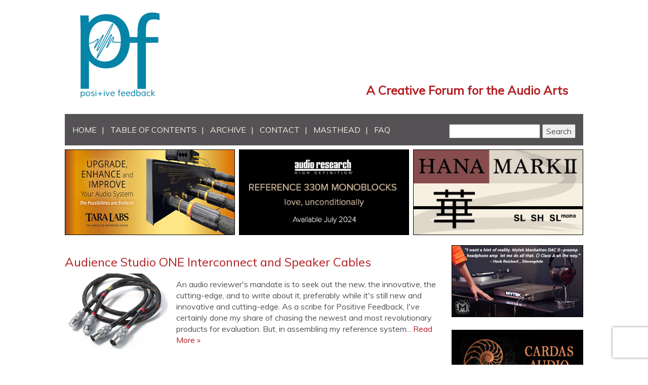

--- FILE ---
content_type: text/html; charset=UTF-8
request_url: https://positive-feedback.com/tag/interconnects/page/2/
body_size: 19107
content:
<!DOCTYPE html>
<html lang="en">
  <head>
    <meta charset="utf-8">
    <meta http-equiv="X-UA-Compatible" content="IE=edge">

    <link rel="shortcut icon" href="https://positive-feedback.com/wp-content/themes/positive-feedback/favicon.ico" type="image/x-icon">
    <link rel="icon" href="https://positive-feedback.com/wp-content/themes/positive-feedback/favicon.ico" type="image/x-icon">
    <title>interconnects Archives - Page 2 of 6 - Positive Feedback</title>
    <meta name='robots' content='index, follow, max-image-preview:large, max-snippet:-1, max-video-preview:-1' />

	<!-- This site is optimized with the Yoast SEO plugin v26.6 - https://yoast.com/wordpress/plugins/seo/ -->
	<link rel="canonical" href="https://positive-feedback.com/tag/interconnects/page/2/" />
	<link rel="prev" href="https://positive-feedback.com/tag/interconnects/" />
	<link rel="next" href="https://positive-feedback.com/tag/interconnects/page/3/" />
	<meta property="og:locale" content="en_US" />
	<meta property="og:type" content="article" />
	<meta property="og:title" content="interconnects Archives - Page 2 of 6 - Positive Feedback" />
	<meta property="og:url" content="https://positive-feedback.com/tag/interconnects/" />
	<meta property="og:site_name" content="Positive Feedback" />
	<meta name="twitter:card" content="summary_large_image" />
	<script type="application/ld+json" class="yoast-schema-graph">{"@context":"https://schema.org","@graph":[{"@type":"CollectionPage","@id":"https://positive-feedback.com/tag/interconnects/","url":"https://positive-feedback.com/tag/interconnects/page/2/","name":"interconnects Archives - Page 2 of 6 - Positive Feedback","isPartOf":{"@id":"https://positive-feedback.com/#website"},"primaryImageOfPage":{"@id":"https://positive-feedback.com/tag/interconnects/page/2/#primaryimage"},"image":{"@id":"https://positive-feedback.com/tag/interconnects/page/2/#primaryimage"},"thumbnailUrl":"https://positive-feedback.com/wp-content/uploads/2022/05/StudioONE_XLR__01541.1620766812.jpg","breadcrumb":{"@id":"https://positive-feedback.com/tag/interconnects/page/2/#breadcrumb"},"inLanguage":"en-US"},{"@type":"ImageObject","inLanguage":"en-US","@id":"https://positive-feedback.com/tag/interconnects/page/2/#primaryimage","url":"https://positive-feedback.com/wp-content/uploads/2022/05/StudioONE_XLR__01541.1620766812.jpg","contentUrl":"https://positive-feedback.com/wp-content/uploads/2022/05/StudioONE_XLR__01541.1620766812.jpg","width":1280,"height":1280},{"@type":"BreadcrumbList","@id":"https://positive-feedback.com/tag/interconnects/page/2/#breadcrumb","itemListElement":[{"@type":"ListItem","position":1,"name":"Home","item":"https://positive-feedback.com/"},{"@type":"ListItem","position":2,"name":"interconnects"}]},{"@type":"WebSite","@id":"https://positive-feedback.com/#website","url":"https://positive-feedback.com/","name":"Positive Feedback","description":"A Creative Forum for the Audio Arts","publisher":{"@id":"https://positive-feedback.com/#organization"},"potentialAction":[{"@type":"SearchAction","target":{"@type":"EntryPoint","urlTemplate":"https://positive-feedback.com/?s={search_term_string}"},"query-input":{"@type":"PropertyValueSpecification","valueRequired":true,"valueName":"search_term_string"}}],"inLanguage":"en-US"},{"@type":"Organization","@id":"https://positive-feedback.com/#organization","name":"Positive Feedback","url":"https://positive-feedback.com/","logo":{"@type":"ImageObject","inLanguage":"en-US","@id":"https://positive-feedback.com/#/schema/logo/image/","url":"http://positive-feedback.com/wp-content/uploads/2019/08/logo.png","contentUrl":"http://positive-feedback.com/wp-content/uploads/2019/08/logo.png","width":256,"height":275,"caption":"Positive Feedback"},"image":{"@id":"https://positive-feedback.com/#/schema/logo/image/"}}]}</script>
	<!-- / Yoast SEO plugin. -->


<link rel="alternate" type="application/rss+xml" title="Positive Feedback &raquo; interconnects Tag Feed" href="https://positive-feedback.com/tag/interconnects/feed/" />
<style id='wp-img-auto-sizes-contain-inline-css' type='text/css'>
img:is([sizes=auto i],[sizes^="auto," i]){contain-intrinsic-size:3000px 1500px}
/*# sourceURL=wp-img-auto-sizes-contain-inline-css */
</style>
<link rel='stylesheet' id='colorbox-css' href='https://positive-feedback.com/wp-content/plugins/wp-colorbox/example5/colorbox.css?ver=6.9' type='text/css' media='all' />
<style id='wp-emoji-styles-inline-css' type='text/css'>

	img.wp-smiley, img.emoji {
		display: inline !important;
		border: none !important;
		box-shadow: none !important;
		height: 1em !important;
		width: 1em !important;
		margin: 0 0.07em !important;
		vertical-align: -0.1em !important;
		background: none !important;
		padding: 0 !important;
	}
/*# sourceURL=wp-emoji-styles-inline-css */
</style>
<link rel='stylesheet' id='wp-block-library-css' href='https://positive-feedback.com/wp-includes/css/dist/block-library/style.min.css?ver=6.9' type='text/css' media='all' />
<style id='global-styles-inline-css' type='text/css'>
:root{--wp--preset--aspect-ratio--square: 1;--wp--preset--aspect-ratio--4-3: 4/3;--wp--preset--aspect-ratio--3-4: 3/4;--wp--preset--aspect-ratio--3-2: 3/2;--wp--preset--aspect-ratio--2-3: 2/3;--wp--preset--aspect-ratio--16-9: 16/9;--wp--preset--aspect-ratio--9-16: 9/16;--wp--preset--color--black: #000000;--wp--preset--color--cyan-bluish-gray: #abb8c3;--wp--preset--color--white: #ffffff;--wp--preset--color--pale-pink: #f78da7;--wp--preset--color--vivid-red: #cf2e2e;--wp--preset--color--luminous-vivid-orange: #ff6900;--wp--preset--color--luminous-vivid-amber: #fcb900;--wp--preset--color--light-green-cyan: #7bdcb5;--wp--preset--color--vivid-green-cyan: #00d084;--wp--preset--color--pale-cyan-blue: #8ed1fc;--wp--preset--color--vivid-cyan-blue: #0693e3;--wp--preset--color--vivid-purple: #9b51e0;--wp--preset--gradient--vivid-cyan-blue-to-vivid-purple: linear-gradient(135deg,rgb(6,147,227) 0%,rgb(155,81,224) 100%);--wp--preset--gradient--light-green-cyan-to-vivid-green-cyan: linear-gradient(135deg,rgb(122,220,180) 0%,rgb(0,208,130) 100%);--wp--preset--gradient--luminous-vivid-amber-to-luminous-vivid-orange: linear-gradient(135deg,rgb(252,185,0) 0%,rgb(255,105,0) 100%);--wp--preset--gradient--luminous-vivid-orange-to-vivid-red: linear-gradient(135deg,rgb(255,105,0) 0%,rgb(207,46,46) 100%);--wp--preset--gradient--very-light-gray-to-cyan-bluish-gray: linear-gradient(135deg,rgb(238,238,238) 0%,rgb(169,184,195) 100%);--wp--preset--gradient--cool-to-warm-spectrum: linear-gradient(135deg,rgb(74,234,220) 0%,rgb(151,120,209) 20%,rgb(207,42,186) 40%,rgb(238,44,130) 60%,rgb(251,105,98) 80%,rgb(254,248,76) 100%);--wp--preset--gradient--blush-light-purple: linear-gradient(135deg,rgb(255,206,236) 0%,rgb(152,150,240) 100%);--wp--preset--gradient--blush-bordeaux: linear-gradient(135deg,rgb(254,205,165) 0%,rgb(254,45,45) 50%,rgb(107,0,62) 100%);--wp--preset--gradient--luminous-dusk: linear-gradient(135deg,rgb(255,203,112) 0%,rgb(199,81,192) 50%,rgb(65,88,208) 100%);--wp--preset--gradient--pale-ocean: linear-gradient(135deg,rgb(255,245,203) 0%,rgb(182,227,212) 50%,rgb(51,167,181) 100%);--wp--preset--gradient--electric-grass: linear-gradient(135deg,rgb(202,248,128) 0%,rgb(113,206,126) 100%);--wp--preset--gradient--midnight: linear-gradient(135deg,rgb(2,3,129) 0%,rgb(40,116,252) 100%);--wp--preset--font-size--small: 13px;--wp--preset--font-size--medium: 20px;--wp--preset--font-size--large: 36px;--wp--preset--font-size--x-large: 42px;--wp--preset--spacing--20: 0.44rem;--wp--preset--spacing--30: 0.67rem;--wp--preset--spacing--40: 1rem;--wp--preset--spacing--50: 1.5rem;--wp--preset--spacing--60: 2.25rem;--wp--preset--spacing--70: 3.38rem;--wp--preset--spacing--80: 5.06rem;--wp--preset--shadow--natural: 6px 6px 9px rgba(0, 0, 0, 0.2);--wp--preset--shadow--deep: 12px 12px 50px rgba(0, 0, 0, 0.4);--wp--preset--shadow--sharp: 6px 6px 0px rgba(0, 0, 0, 0.2);--wp--preset--shadow--outlined: 6px 6px 0px -3px rgb(255, 255, 255), 6px 6px rgb(0, 0, 0);--wp--preset--shadow--crisp: 6px 6px 0px rgb(0, 0, 0);}:where(.is-layout-flex){gap: 0.5em;}:where(.is-layout-grid){gap: 0.5em;}body .is-layout-flex{display: flex;}.is-layout-flex{flex-wrap: wrap;align-items: center;}.is-layout-flex > :is(*, div){margin: 0;}body .is-layout-grid{display: grid;}.is-layout-grid > :is(*, div){margin: 0;}:where(.wp-block-columns.is-layout-flex){gap: 2em;}:where(.wp-block-columns.is-layout-grid){gap: 2em;}:where(.wp-block-post-template.is-layout-flex){gap: 1.25em;}:where(.wp-block-post-template.is-layout-grid){gap: 1.25em;}.has-black-color{color: var(--wp--preset--color--black) !important;}.has-cyan-bluish-gray-color{color: var(--wp--preset--color--cyan-bluish-gray) !important;}.has-white-color{color: var(--wp--preset--color--white) !important;}.has-pale-pink-color{color: var(--wp--preset--color--pale-pink) !important;}.has-vivid-red-color{color: var(--wp--preset--color--vivid-red) !important;}.has-luminous-vivid-orange-color{color: var(--wp--preset--color--luminous-vivid-orange) !important;}.has-luminous-vivid-amber-color{color: var(--wp--preset--color--luminous-vivid-amber) !important;}.has-light-green-cyan-color{color: var(--wp--preset--color--light-green-cyan) !important;}.has-vivid-green-cyan-color{color: var(--wp--preset--color--vivid-green-cyan) !important;}.has-pale-cyan-blue-color{color: var(--wp--preset--color--pale-cyan-blue) !important;}.has-vivid-cyan-blue-color{color: var(--wp--preset--color--vivid-cyan-blue) !important;}.has-vivid-purple-color{color: var(--wp--preset--color--vivid-purple) !important;}.has-black-background-color{background-color: var(--wp--preset--color--black) !important;}.has-cyan-bluish-gray-background-color{background-color: var(--wp--preset--color--cyan-bluish-gray) !important;}.has-white-background-color{background-color: var(--wp--preset--color--white) !important;}.has-pale-pink-background-color{background-color: var(--wp--preset--color--pale-pink) !important;}.has-vivid-red-background-color{background-color: var(--wp--preset--color--vivid-red) !important;}.has-luminous-vivid-orange-background-color{background-color: var(--wp--preset--color--luminous-vivid-orange) !important;}.has-luminous-vivid-amber-background-color{background-color: var(--wp--preset--color--luminous-vivid-amber) !important;}.has-light-green-cyan-background-color{background-color: var(--wp--preset--color--light-green-cyan) !important;}.has-vivid-green-cyan-background-color{background-color: var(--wp--preset--color--vivid-green-cyan) !important;}.has-pale-cyan-blue-background-color{background-color: var(--wp--preset--color--pale-cyan-blue) !important;}.has-vivid-cyan-blue-background-color{background-color: var(--wp--preset--color--vivid-cyan-blue) !important;}.has-vivid-purple-background-color{background-color: var(--wp--preset--color--vivid-purple) !important;}.has-black-border-color{border-color: var(--wp--preset--color--black) !important;}.has-cyan-bluish-gray-border-color{border-color: var(--wp--preset--color--cyan-bluish-gray) !important;}.has-white-border-color{border-color: var(--wp--preset--color--white) !important;}.has-pale-pink-border-color{border-color: var(--wp--preset--color--pale-pink) !important;}.has-vivid-red-border-color{border-color: var(--wp--preset--color--vivid-red) !important;}.has-luminous-vivid-orange-border-color{border-color: var(--wp--preset--color--luminous-vivid-orange) !important;}.has-luminous-vivid-amber-border-color{border-color: var(--wp--preset--color--luminous-vivid-amber) !important;}.has-light-green-cyan-border-color{border-color: var(--wp--preset--color--light-green-cyan) !important;}.has-vivid-green-cyan-border-color{border-color: var(--wp--preset--color--vivid-green-cyan) !important;}.has-pale-cyan-blue-border-color{border-color: var(--wp--preset--color--pale-cyan-blue) !important;}.has-vivid-cyan-blue-border-color{border-color: var(--wp--preset--color--vivid-cyan-blue) !important;}.has-vivid-purple-border-color{border-color: var(--wp--preset--color--vivid-purple) !important;}.has-vivid-cyan-blue-to-vivid-purple-gradient-background{background: var(--wp--preset--gradient--vivid-cyan-blue-to-vivid-purple) !important;}.has-light-green-cyan-to-vivid-green-cyan-gradient-background{background: var(--wp--preset--gradient--light-green-cyan-to-vivid-green-cyan) !important;}.has-luminous-vivid-amber-to-luminous-vivid-orange-gradient-background{background: var(--wp--preset--gradient--luminous-vivid-amber-to-luminous-vivid-orange) !important;}.has-luminous-vivid-orange-to-vivid-red-gradient-background{background: var(--wp--preset--gradient--luminous-vivid-orange-to-vivid-red) !important;}.has-very-light-gray-to-cyan-bluish-gray-gradient-background{background: var(--wp--preset--gradient--very-light-gray-to-cyan-bluish-gray) !important;}.has-cool-to-warm-spectrum-gradient-background{background: var(--wp--preset--gradient--cool-to-warm-spectrum) !important;}.has-blush-light-purple-gradient-background{background: var(--wp--preset--gradient--blush-light-purple) !important;}.has-blush-bordeaux-gradient-background{background: var(--wp--preset--gradient--blush-bordeaux) !important;}.has-luminous-dusk-gradient-background{background: var(--wp--preset--gradient--luminous-dusk) !important;}.has-pale-ocean-gradient-background{background: var(--wp--preset--gradient--pale-ocean) !important;}.has-electric-grass-gradient-background{background: var(--wp--preset--gradient--electric-grass) !important;}.has-midnight-gradient-background{background: var(--wp--preset--gradient--midnight) !important;}.has-small-font-size{font-size: var(--wp--preset--font-size--small) !important;}.has-medium-font-size{font-size: var(--wp--preset--font-size--medium) !important;}.has-large-font-size{font-size: var(--wp--preset--font-size--large) !important;}.has-x-large-font-size{font-size: var(--wp--preset--font-size--x-large) !important;}
/*# sourceURL=global-styles-inline-css */
</style>

<style id='classic-theme-styles-inline-css' type='text/css'>
/*! This file is auto-generated */
.wp-block-button__link{color:#fff;background-color:#32373c;border-radius:9999px;box-shadow:none;text-decoration:none;padding:calc(.667em + 2px) calc(1.333em + 2px);font-size:1.125em}.wp-block-file__button{background:#32373c;color:#fff;text-decoration:none}
/*# sourceURL=/wp-includes/css/classic-themes.min.css */
</style>
<link rel='stylesheet' id='author_stylesheet-css' href='https://positive-feedback.com/wp-content/plugins/author-recent-posts/css/authorPostsStyle.css?ver=6.9' type='text/css' media='all' />
<link rel='stylesheet' id='contact-form-7-css' href='https://positive-feedback.com/wp-content/plugins/contact-form-7/includes/css/styles.css?ver=6.1.4' type='text/css' media='all' />
<link rel='stylesheet' id='bootstrap-css' href='https://positive-feedback.com/wp-content/themes/positive-feedback/css/bootstrap.min.css?ver=6.9' type='text/css' media='all' />
<link rel='stylesheet' id='keyframes-css' href='https://positive-feedback.com/wp-content/themes/positive-feedback/css/keyframes.css?ver=6.9' type='text/css' media='all' />
<link rel='stylesheet' id='fontawesome-css' href='https://positive-feedback.com/wp-content/themes/positive-feedback/assets/font-awesome/css/font-awesome.min.css?ver=6.9' type='text/css' media='all' />
<link rel='stylesheet' id='swiper-css' href='https://positive-feedback.com/wp-content/themes/positive-feedback/css/idangerous.swiper.css?ver=6.9' type='text/css' media='all' />
<link rel='stylesheet' id='main-css' href='https://positive-feedback.com/wp-content/themes/positive-feedback/style.css?ver=6.9' type='text/css' media='all' />
<link rel='stylesheet' id='wp-pagenavi-css' href='https://positive-feedback.com/wp-content/plugins/wp-pagenavi/pagenavi-css.css?ver=2.70' type='text/css' media='all' />
<link rel='stylesheet' id='wp-featherlight-css' href='https://positive-feedback.com/wp-content/plugins/wp-featherlight/css/wp-featherlight.min.css?ver=1.3.4' type='text/css' media='all' />
<link rel="https://api.w.org/" href="https://positive-feedback.com/wp-json/" /><link rel="alternate" title="JSON" type="application/json" href="https://positive-feedback.com/wp-json/wp/v2/tags/2508" /><link rel="EditURI" type="application/rsd+xml" title="RSD" href="https://positive-feedback.com/xmlrpc.php?rsd" />
<meta name="generator" content="WordPress 6.9" />

		<script type="dfaad272e72c73e7fcb5aecf-text/javascript">
		(function(h,o,t,j,a,r){
			h.hj=h.hj||function(){(h.hj.q=h.hj.q||[]).push(arguments)};
			h._hjSettings={hjid:3884110,hjsv:5};
			a=o.getElementsByTagName('head')[0];
			r=o.createElement('script');r.async=1;
			r.src=t+h._hjSettings.hjid+j+h._hjSettings.hjsv;
			a.appendChild(r);
		})(window,document,'//static.hotjar.com/c/hotjar-','.js?sv=');
		</script>
				<style type="text/css" id="wp-custom-css">
			.navbar-form {
	/*display:none;*/
}
.page-template-page-reviewer .col-xs-9 {
    width:auto;
}
.anchor {
	padding-top:70px;
}
.hp-banner .banner-right {
	padding-left:0;
}
div.divider-left:nth-child(9) {
	width:41%;
}
div.divider-right:nth-child(10) {
	width:55%;
}
.archive-module {
	display:flow-root;
}
.rp-wrapper {
    height: 1500px;
}
.classifieds {
    height: 1360px;
    /* overflow: hidden; */
}
.category .archive-thumbnail img {
    min-width: 100px;
	 max-height:1.5em;
}
.author_left img {
	max-height:100px !important;
	    object-fit: scale-down !important;
}		</style>
		    <link href='https://fonts.googleapis.com/css?family=Muli' rel='stylesheet' type='text/css'>
   <!-- Include the reCAPTCHA script -->
  <script src="https://www.google.com/recaptcha/api.js" async defer type="dfaad272e72c73e7fcb5aecf-text/javascript"></script>  
</head>
<body class="archive paged tag tag-interconnects tag-2508 paged-2 tag-paged-2 wp-theme-positive-feedback wp-featherlight-captions">
<div class="load-screen">
  <div class="load-screen-inner">
    <div class="container">
      <div class="inner"><h1 class="flash">Loading...</h1></div>
    </div>
  </div>
</div>

    <div class="site-wrapper">
    
    <div class="small-banner">
        <div class="container">
          <div class="col-xs-6">
            <a href="/"><img src="https://positive-feedback.com/wp-content/themes/positive-feedback/img/logo-small.png" alt="Positive Feedback Logo" class="img-responsive"></a>
          </div>
          <div class="col-xs-6 banner-right">
            <div class="date-n-author" style="text-align:right;">
              <h3 style="float:right; margin-top:10px;">
                <b>A Creative Forum for the Audio Arts</b>
              </h3>
            </div>
          </div>
        </div>


      </div>

        <div class="container" style="padding:0;">
      <div class="sticky-navbar nav navbar-nav" id="sticky-header">
          <div class="col-xs-9">
            <ul id="menu-main-nav" class="main-navigation"><li id="menu-item-19" class="menu-item menu-item-type-post_type menu-item-object-page menu-item-home menu-item-19"><a href="https://positive-feedback.com/">HOME</a></li>
<li id="menu-item-176" class="menu-item menu-item-type-post_type menu-item-object-page menu-item-176"><a href="https://positive-feedback.com/toc/">TABLE OF CONTENTS</a></li>
<li id="menu-item-175" class="menu-item menu-item-type-post_type menu-item-object-page menu-item-175"><a href="https://positive-feedback.com/archive/">ARCHIVE</a></li>
<li id="menu-item-33516" class="email-modal-btn menu-item menu-item-type-custom menu-item-object-custom menu-item-33516"><a href="#">CONTACT</a></li>
<li id="menu-item-69" class="menu-item menu-item-type-post_type menu-item-object-page menu-item-69"><a href="https://positive-feedback.com/masthead/">MASTHEAD</a></li>
<li id="menu-item-14040" class="menu-item menu-item-type-post_type menu-item-object-page menu-item-14040"><a href="https://positive-feedback.com/faq/">FAQ</a></li>
</ul>          </div>
          <div class="form-group">
 <form class="navbar-form navbar-right"  method="get" id="oss-searchform" action=https://positive-feedback.com/ >
            <input type="text" value="" name="s"
                id="oss-keyword" style=""
                autocomplete="off" /> 
            <input type="submit" id="oss-submit" class="" value="Search" />
            <div style="position: absolute">
                <div id="oss-autocomplete"></div>
            </div>
        </form>
        </div>


      </div>
    </div>

    <!-- Modal -->
      <div class="modal fade" id="email-modal" tabindex="-1" role="dialog" aria-labelledby="myModalLabel" aria-hidden="true">
        <form  method="post" class="form" id="contact-staff">
        <div class="modal-dialog">
          <div class="modal-content">
            <div class="modal-header">
              <button type="button" class="close" data-dismiss="modal" aria-label="Close"><span aria-hidden="true">&times;</span></button>
              <h4 class="modal-title">Contact a PF Staff Member</h4>
            </div>

            <div class="modal-body">

                <div class="form-group">
                  <select name="email_to" class="form-control">

                    <option value="" disabled selected>Select a PF Staffer </option>
                    <option value="" disabled></option>



                                        <option value="adamgoldfine@positive-feedback.com">Adam Goldfine / Columnist/Reviewer </option>
                                        <option value="alchieng@positive-feedback.com">Al Chieng / Columnist/Reviewer </option>
                                        <option value="albertgrantowski@positive-feedback.com">Albert Grantowski / Columnist/Reviewer </option>
                                        <option value="andreaskoch@positive-feedback.com">Andreas Koch / Senior Technical Editor </option>
                                        <option value="arnisbalgalvis@positive-feedback.com">Arnis Balgalvis / Senior Assistant Editor </option>
                                        <option value="barrygrant@positive-feedback.com">Barry Grant / Columnist/Reviewer </option>
                                        <option value="billmalcolm@positive-feedback.com">Bill Malcolm / Columnist/Reviewer </option>
                                        <option value="bobkatz@positive-feedback.com">Bob Katz / Senior Technical Editor </option>
                                        <option value="bobneill@positive-feedback.com">Bob Neill / Senior Assistant Editor </option>
                                        <option value="brianhartsell@positive-feedback.com">Brian Hartsell / Columnist/Reviewer </option>
                                        <option value="brianmoura@positive-feedback.com">Brian Moura / Columnist/Reviewer </option>
                                        <option value="brucekinch@positive-feedback.com">Bruce Kinch / Associate Editor </option>
                                        <option value="brucewalker@positive-feedback.com">Bruce Walker / Cartoonist and Artist </option>
                                        <option value="cclark@positive-feedback.com">Carol Clark / Editor </option>
                                        <option value="chipstern@positive-feedback.com">Chip Stern / Senior Assistant Editor </option>
                                        <option value="claudelemaire@positive-feedback.com">Claude Lemaire / Columnist/Reviewer </option>
                                        <option value="cookiemarenco@positive-feedback.com">Cookie Marenco / Senior Technical Editor </option>
                                        <option value="danschwartz@positive-feedback.com">Dan Schwartz / Senior Assistant Editor </option>
                                        <option value="danzimmerman@positive-feedback.com">Dan Zimmerman / Contributing Artist and Essayist </option>
                                        <option value="daverclark55@gmail.com">Dave Clark / Editor </option>
                                        <option value="davidelias@positive-feedback.com">David Elias / Musician in Residence </option>
                                        <option value="drobinson@positive-feedback.com">David W. Robinson / Editor-in-Chief </option>
                                        <option value="deanseislove@positive-feedback.com">Dean Seislove / Columnist/Reviewer </option>
                                        <option value="deanwaters@positive-feedback.com">Dean Waters / Columnist/Reviewer </option>
                                        <option value="dsommer@positive-feedback.com">Dirk Sommer / Columnist/Reviewer </option>
                                        <option value="douglassethbrown@positive-feedback.com">Douglas Seth Brown / Columnist/Reviewer </option>
                                        <option value="edkobesky@positive-feedback.com">Ed Kobesky / Columnist/Reviewer </option>
                                        <option value="editor@positive-feedback.com">Editors at Positive Feedback / NoS Editors </option>
                                        <option value="franciscoduran@positive-feedback.com">Francisco Duran / Associate Editor </option>
                                        <option value="frankdoris@positive-feedback.com">Frank Doris / Senior Associate Editor </option>
                                        <option value="garybeard@positive-feedback.com">Gary Beard / Columnist/Reviewer </option>
                                        <option value="garylea@positive-feedback.com">Gary Lea / Senior Assistant Editor </option>
                                        <option value="gregberon@positive-feedback.com">Greg Beron / Columnist/Reviewer </option>
                                        <option value="gregweaver@positive-feedback.com">Greg Weaver / Senior Assistant Editor </option>
                                        <option value="gregorypetan@positive-feedback.com">Gregory Petan / Columnist/Reviewer </option>
                                        <option value="jeffday@positive-feedback.com">Jeff Day / Associate Editor </option>
                                        <option value="jennifercrock@positive-feedback.com">Jennifer Crock / Senior Technical Editor </option>
                                        <option value="jimmerod@positive-feedback.com">Jim Merod / Senior Assistant Editor </option>
                                        <option value="johnacton@positive-feedback.com">John Acton / Columnist/Reviewer </option>
                                        <option value="dclark@positive-feedback.com">John Curl / Senior Technical Editor </option>
                                        <option value="johnhoffman@positive-feedback.com">John Hoffman / Columnist/Reviewer </option>
                                        <option value="johnhughes@positive-feedback.com">John Hughes / Columnist/Reviewer </option>
                                        <option value="johnmarks@positive-feedback.com">John Marks / Senior Assistant Editor </option>
                                        <option value="johnzurek@positive-feedback.com">John Zurek / Columnist/Reviewer </option>
                                        <option value="juancayllon@positive-feedback.com">Juan C Ayllon / Columnist/Reviewer </option>
                                        <option value="jurgensaile@positive-feedback.com">Jurgen Saile / Columnist/Reviewer </option>
                                        <option value="kihongkim@positive-feedback.com">Key Kim / Columnist/Reviewer </option>
                                        <option value="kihongkim@positive-feedback.com">Kihong Kim / Columnist/Reviewer </option>
                                        <option value="kirstenbrodbeckkenney@positive-feedback.com">Kirsten Brodbeck-Kenney / Columnist/Reviewer </option>
                                        <option value="larrycox@positive-feedback.com">Larry Cox / Associate Editor </option>
                                        <option value="leescoggins@positive-feedback.com">Lee Scoggins / Columnist/Reviewer </option>
                                        <option value="lritsema@positive-feedback.com">Lila Ritsema / Business Manager </option>
                                        <option value="lynnolson@positive-feedback.com">Lynn Olson / Senior Assistant Editor </option>
                                        <option value="malachikenney@positive-feedback.com">Malachi Kenney / Columnist/Reviewer </option>
                                        <option value="malcolmgomes@positive-feedback.com">Malcolm Gomes / Columnist/Reviewer </option>
                                        <option value="markpearson@positive-feedback.com">Mark Pearson / Columnist/Reviewer </option>
                                        <option value="marshallnack@positive-feedback.com">Marshall Nack / Associate Editor </option>
                                        <option value="mauricejeffries@positive-feedback.com">Maurice Jeffries / Columnist/Reviewer </option>
                                        <option value="michaelcorsentino@positive-feedback.com">Michael Corsentino / Columnist/Reviewer </option>
                                        <option value="michaellaurance@positive-feedback.com">Michael Laurance / Columnist/Reviewer </option>
                                        <option value="michaelmercer@positive-feedback.com">Michael Mercer / Columnist/Reviewer </option>
                                        <option value="michaelvamos@positive-feedback.com">Michael Vamos / Columnist/Reviewer </option>
                                        <option value="michaelzisserson@positive-feedback.com">Michael Zisserson / Columnist/Reviewer </option>
                                        <option value="mikewechsberg@positive-feedback.com">Mike Wechsberg / Columnist/Reviewer </option>
                                        <option value="mylesastor@positive-feedback.com">Myles B. Astor / Senior Editor </option>
                                        <option value="nanpincus@positive-feedback.com">Nan Pincus / Columnist/Reviewer </option>
                                        <option value="editorpf@comcast.net">NativeDSD / Columnist/Reviewer </option>
                                        <option value="nelsonpass@positive-feedback.com">Nelson Pass / Senior Technical Editor </option>
                                        <option value="normanvarney@positive-feedback.com">Norman Varney / Senior Technical Editor </option>
                                        <option value="paulcandy@positive-feedback.com">Paul Candy / Associate Editor </option>
                                        <option value="petedavey@positive-feedback.com">Pete  Davey / Associate Editors </option>
                                        <option value="">Positive Feedback / Managing Editor </option>
                                        <option value="robertlevi@positive-feedback.com">Robert H Levi / Columnist/Reviewer </option>
                                        <option value="robertpincus@positive-feedback.com">Robert Pincus / Columnist/Reviewer </option>
                                        <option value="robertyouman@positive-feedback.com">Robert Youman / Columnist/Reviewer </option>
                                        <option value="rogerskoff@positive-feedback.com">Roger Skoff / Columnist/Reviewer </option>
                                        <option value="ronnagle@positive-feedback.com">Ron Nagle / Columnist/Reviewer </option>
                                        <option value="rushtonpaul@positive-feedback.com">Rushton Paul / Columnist/Reviewer </option>
                                        <option value="samrosen@positive-feedback.com">Sam Rosen / Columnist/Reviewer </option>
                                        <option value="sanderroscoewolff@positive-feedback.com">Sander Roscoe Wolff / Columnist/Reviewer </option>
                                        <option value="scottdorsey@positive-feedback.com">Scott Dorsey / Senior Technical Editor </option>
                                        <option value="scottrobertson@positive-feedback.com">Scott Robertson / Columnist/Reviewer </option>
                                        <option value="stevelefkowicz@positive-feedback.com">Steve Lefkowicz / Senior Assistant Editor </option>
                                        <option value="stevevasta@positive-feedback.com">Steve Vasta / Columnist/Reviewer </option>
                                        <option value="stumccreary@positive-feedback.com">Stu McCreary / Associate Editor </option>
                                        <option value="timaucremann@positive-feedback.com">Tim Aucremann / Columnist/Reviewer </option>
                                        <option value="tomcampbell@positive-feedback.com">Tom Campbell / Columnist/Reviewer </option>
                                        <option value="tomdavis@positive-feedback.com">Tom Davis / Columnist/Reviewer </option>
                                        <option value="tomgibbs@positive-feedback.com">Tom Gibbs / Columnist/Reviewer </option>
                                        <option value="victorchavira@positive-feedback.com">Victor Chavira / Associate Editor </option>
                                        <option value="waynegoins@positive-feedback.com">Wayne Goins / Senior Associate Editor </option>
                                        <option value="robert@38thweb.com">Webmaster / Positive Feedback Webmaster </option>
                                        <option value="willwright@positive-feedback.com">Will Wright / Columnist/Reviewer </option>
                                        <option value="wojciechpacula@positive-feedback.com">Wojciech Pacula / Contributer </option>
                                      </select>
                </div>
                <div class="form-group">
                  <input name="name" type="text" class="form-control" placeholder="Your Name">
                </div>
                <div class="form-group">
                  <input name="email" type="email" class="form-control" placeholder="Your Email Address">
                </div>
                <div class="form-group">
                  <input name="phone" type="text" class="form-control" placeholder="Your Phone Number">
                </div>
                <div class="form-group">
                  <input name="subject" type="text" class="form-control" placeholder="Subject">
                </div>
                <div class="form-group">
                  <textarea name="message" style="height:154px;" class="form-control" placeholder="Create a message"></textarea>
                </div>
		 <div class="g-recaptcha" data-sitekey="6LcdHEYqAAAAACgbpxmQiHy1KphZG6A32RMQza9_"></div>

            </div>
            <div class="modal-footer">
              <button type="button" class="btn btn-default" data-dismiss="modal">Cancel</button>
              <button type="submit" id="contact-authors-btn" class="btn btn-primary">Send Email</button>
              <div id="contact-authors-status"></div>

            </div>

          </div>
        </div>
        </form>
      </div>

      <!-- End Modal -->


      <!-- Global site tag (gtag.js) - Google Analytics -->
      <script async src="https://www.googletagmanager.com/gtag/js?id=UA-91934690-1" type="dfaad272e72c73e7fcb5aecf-text/javascript"></script>
      <script type="dfaad272e72c73e7fcb5aecf-text/javascript">
        window.dataLayer = window.dataLayer || [];
        function gtag(){dataLayer.push(arguments);}
        gtag('js', new Date());

        gtag('config', 'UA-91934690-1');
      </script>


    <div class="container">
    <div class="row">
      <div class="ad-row-horizontal">
      <div class="col-three"><a target="_blank" href='https://www.taralabs.com/' alt='Ad'><img style='width: 100%;' src="https://positive-feedback.com/wp-content/uploads/2023/02/PF_TARA_Labs_home_page_preferred_4-year_RESIZED_to_400x200_02-02-2023_trade-out.jpg" alt='Ad' /></a></div><div class="col-three"><a target="_blank" href='https://audioresearch.com/' alt='Ad'><img style='width: 100%;' src='https://positive-feedback.com/wp-content/uploads/2024/05/PF_Audio_Research_home_page_400x200_330M_Reference_Monoblocks_two-year_contract_05-17-2024.jpg' alt='Ad' /></a></div><div class="col-three"><a target="_blank" href='https://www.hanacartridges.com/' alt='Ad'><img style='width: 100%;' src='https://positive-feedback.com/wp-content/uploads/2024/09/Musical_Surroundings_Hana_home_page_400x200_ad_09-09-2024.gif' alt='Ad' /></a></div>    </div>
    </div>
    </div>
    <div class="container" style="padding-left:0">
    <div class="row top-20">

          <div class="col-xs-9">
            <div class="sp-wrapper archive-wrap">

                            <div class="archive-module">
              <h2 class="industry-news-title"><a href="https://positive-feedback.com/reviews/hardware-reviews/audience-studio-one-interconnect-and-speaker-cables/">Audience Studio ONE Interconnect and Speaker Cables</a></h2>
              
              <div class="toc-posts-thumbnail archive-thumbnail">
                <a class="hp-recent-post-link" href="https://positive-feedback.com/reviews/hardware-reviews/audience-studio-one-interconnect-and-speaker-cables/">
                <img width="1280" height="1280" src="https://positive-feedback.com/wp-content/uploads/2022/05/StudioONE_XLR__01541.1620766812.jpg" class="attachment-medium-large size-medium-large wp-post-image" alt="" img-responsive="" decoding="async" loading="lazy" srcset="https://positive-feedback.com/wp-content/uploads/2022/05/StudioONE_XLR__01541.1620766812.jpg 1280w, https://positive-feedback.com/wp-content/uploads/2022/05/StudioONE_XLR__01541.1620766812-300x300.jpg 300w, https://positive-feedback.com/wp-content/uploads/2022/05/StudioONE_XLR__01541.1620766812-1024x1024.jpg 1024w, https://positive-feedback.com/wp-content/uploads/2022/05/StudioONE_XLR__01541.1620766812-150x150.jpg 150w, https://positive-feedback.com/wp-content/uploads/2022/05/StudioONE_XLR__01541.1620766812-768x768.jpg 768w, https://positive-feedback.com/wp-content/uploads/2022/05/StudioONE_XLR__01541.1620766812-180x180.jpg 180w" sizes="auto, (max-width: 1280px) 100vw, 1280px" />              </a>
              </div>

                              <br>
              <div><p class="industry-news-body"><p>An audio reviewer's mandate is to seek out the new, the innovative, the cutting-edge, and to write about it, preferably while it's still new and innovative and cutting-edge. As a scribe for Positive Feedback, I've certainly done my share of chasing the newest and most revolutionary products for evaluation. But, in assembling my reference system... <a class="read-more" href="https://positive-feedback.com/reviews/hardware-reviews/audience-studio-one-interconnect-and-speaker-cables/">Read More &raquo;</a></p>
</p></div>
              <!-- <hr /> -->
              <br>
                            </div>
                          <div class="archive-module">
              <h2 class="industry-news-title"><a href="https://positive-feedback.com/reviews/hardware-reviews/virtuoso-interconnect-from-fono-acustica/">Virtuoso Interconnect from Fono Acustica</a></h2>
              
              <div class="toc-posts-thumbnail archive-thumbnail">
                <a class="hp-recent-post-link" href="https://positive-feedback.com/reviews/hardware-reviews/virtuoso-interconnect-from-fono-acustica/">
                <img width="1920" height="1440" src="https://positive-feedback.com/wp-content/uploads/2022/04/0423D0CC-7856-4D21-A538-A9FCCCBED85A_1_201_a.jpeg" class="attachment-medium-large size-medium-large wp-post-image" alt="" img-responsive="" decoding="async" loading="lazy" srcset="https://positive-feedback.com/wp-content/uploads/2022/04/0423D0CC-7856-4D21-A538-A9FCCCBED85A_1_201_a.jpeg 1920w, https://positive-feedback.com/wp-content/uploads/2022/04/0423D0CC-7856-4D21-A538-A9FCCCBED85A_1_201_a-300x225.jpeg 300w, https://positive-feedback.com/wp-content/uploads/2022/04/0423D0CC-7856-4D21-A538-A9FCCCBED85A_1_201_a-1024x768.jpeg 1024w, https://positive-feedback.com/wp-content/uploads/2022/04/0423D0CC-7856-4D21-A538-A9FCCCBED85A_1_201_a-768x576.jpeg 768w, https://positive-feedback.com/wp-content/uploads/2022/04/0423D0CC-7856-4D21-A538-A9FCCCBED85A_1_201_a-1536x1152.jpeg 1536w, https://positive-feedback.com/wp-content/uploads/2022/04/0423D0CC-7856-4D21-A538-A9FCCCBED85A_1_201_a-240x180.jpeg 240w" sizes="auto, (max-width: 1920px) 100vw, 1920px" />              </a>
              </div>

                              <br>
              <div><p class="industry-news-body"><p>Last year I spent quality time with the Armónico cable from Fono Acustica. The wires left a lingering impression of intense musicality, along with a desire to audition more of their products, including the top-of-the-line Virtuoso model. Felix Avalos, the proprietor of Fono Acustica, teased me along with, "The Virtuoso is a whole different cable... <a class="read-more" href="https://positive-feedback.com/reviews/hardware-reviews/virtuoso-interconnect-from-fono-acustica/">Read More &raquo;</a></p>
</p></div>
              <!-- <hr /> -->
              <br>
                            </div>
                          <div class="archive-module">
              <h2 class="industry-news-title"><a href="https://positive-feedback.com/reviews/hardware-reviews/audience-frontrow-cables/">Audience frontRow Cables</a></h2>
              
              <div class="toc-posts-thumbnail archive-thumbnail">
                <a class="hp-recent-post-link" href="https://positive-feedback.com/reviews/hardware-reviews/audience-frontrow-cables/">
                <img width="2560" height="1983" src="https://positive-feedback.com/wp-content/uploads/2022/04/FR-Phono-scaled.jpg" class="attachment-medium-large size-medium-large wp-post-image" alt="" img-responsive="" decoding="async" loading="lazy" srcset="https://positive-feedback.com/wp-content/uploads/2022/04/FR-Phono-scaled.jpg 2560w, https://positive-feedback.com/wp-content/uploads/2022/04/FR-Phono-300x232.jpg 300w, https://positive-feedback.com/wp-content/uploads/2022/04/FR-Phono-1024x793.jpg 1024w, https://positive-feedback.com/wp-content/uploads/2022/04/FR-Phono-768x595.jpg 768w, https://positive-feedback.com/wp-content/uploads/2022/04/FR-Phono-1536x1190.jpg 1536w, https://positive-feedback.com/wp-content/uploads/2022/04/FR-Phono-2048x1587.jpg 2048w, https://positive-feedback.com/wp-content/uploads/2022/04/FR-Phono-232x180.jpg 232w" sizes="auto, (max-width: 2560px) 100vw, 2560px" />              </a>
              </div>

                              <br>
              <div><p class="industry-news-body"><p>Whenever I write about cables I always feel the need to include a disclaimer as they're such a hot button topic. Especially when it comes to high dollar interconnects such as the Audience frontRow cables reviewed below. What I can tell you from personal experience is that cables matter. There is a clear difference in... <a class="read-more" href="https://positive-feedback.com/reviews/hardware-reviews/audience-frontrow-cables/">Read More &raquo;</a></p>
</p></div>
              <!-- <hr /> -->
              <br>
                            </div>
                          <div class="archive-module">
              <h2 class="industry-news-title"><a href="https://positive-feedback.com/audio-discourse/audioquest-interconnects-thunderbird-firebird-dragon/">AudioQuest Mythical Creatures - ThunderBird, FireBird, and Dragon</a></h2>
              
              <div class="toc-posts-thumbnail archive-thumbnail">
                <a class="hp-recent-post-link" href="https://positive-feedback.com/audio-discourse/audioquest-interconnects-thunderbird-firebird-dragon/">
                <img width="2000" height="1333" src="https://positive-feedback.com/wp-content/uploads/2022/04/22-02-2022_audioquest-X_002.jpg" class="attachment-medium-large size-medium-large wp-post-image" alt="" img-responsive="" decoding="async" loading="lazy" srcset="https://positive-feedback.com/wp-content/uploads/2022/04/22-02-2022_audioquest-X_002.jpg 2000w, https://positive-feedback.com/wp-content/uploads/2022/04/22-02-2022_audioquest-X_002-300x200.jpg 300w, https://positive-feedback.com/wp-content/uploads/2022/04/22-02-2022_audioquest-X_002-1024x682.jpg 1024w, https://positive-feedback.com/wp-content/uploads/2022/04/22-02-2022_audioquest-X_002-768x512.jpg 768w, https://positive-feedback.com/wp-content/uploads/2022/04/22-02-2022_audioquest-X_002-1536x1024.jpg 1536w, https://positive-feedback.com/wp-content/uploads/2022/04/22-02-2022_audioquest-X_002-270x180.jpg 270w" sizes="auto, (max-width: 2000px) 100vw, 2000px" />              </a>
              </div>

                              <br>
              <div><p class="industry-news-body"><p>The Mythical Creatures first appeared among the power cords. Then we spotted them among the speaker cables, and more recently, my colleague Wolfgang Kemper tracked down a few HDMI cable specimens. Now, Richard Drees, Sales Director for Germany, and Rob Hay, Marketing Director for Europe, released the NF cable variants directly into my listening room.... <a class="read-more" href="https://positive-feedback.com/audio-discourse/audioquest-interconnects-thunderbird-firebird-dragon/">Read More &raquo;</a></p>
</p></div>
              <!-- <hr /> -->
              <br>
                            </div>
                          <div class="archive-module">
              <h2 class="industry-news-title"><a href="https://positive-feedback.com/high-fidelity/krakow-sonic-society-meeting-132-siltech-classic-legend/">Krakow Sonic Society Meeting 132 - Siltech Classic Legend</a></h2>
              
              <div class="toc-posts-thumbnail archive-thumbnail">
                <a class="hp-recent-post-link" href="https://positive-feedback.com/high-fidelity/krakow-sonic-society-meeting-132-siltech-classic-legend/">
                <img width="920" height="613" src="https://positive-feedback.com/wp-content/uploads/2021/12/05.jpg" class="attachment-medium-large size-medium-large wp-post-image" alt="" img-responsive="" decoding="async" loading="lazy" srcset="https://positive-feedback.com/wp-content/uploads/2021/12/05.jpg 920w, https://positive-feedback.com/wp-content/uploads/2021/12/05-300x200.jpg 300w, https://positive-feedback.com/wp-content/uploads/2021/12/05-768x512.jpg 768w, https://positive-feedback.com/wp-content/uploads/2021/12/05-270x180.jpg 270w" sizes="auto, (max-width: 920px) 100vw, 920px" />              </a>
              </div>

                              <br>
              <div><p class="industry-news-body"><p>Krakow Sonic Society  is an informal group of music lovers, audiophiles, friends, meeting to learn something new about audio products, recordings, music, etc. The idea for KTS was born in 2005 and this is now its 132 meeting. Many steps led to the 132 meeting of the Krakow Sonic Society—bigger and smaller, but necessary ones.... <a class="read-more" href="https://positive-feedback.com/high-fidelity/krakow-sonic-society-meeting-132-siltech-classic-legend/">Read More &raquo;</a></p>
</p></div>
              <!-- <hr /> -->
              <br>
                            </div>
                          <div class="archive-module">
              <h2 class="industry-news-title"><a href="https://positive-feedback.com/nos/stereovox-sei-600-interconnects/">Stereovox SEI-600 Interconnects</a></h2>
              
              <div class="toc-posts-thumbnail archive-thumbnail">
                <a class="hp-recent-post-link" href="https://positive-feedback.com/nos/stereovox-sei-600-interconnects/">
                <img width="320" height="240" src="https://positive-feedback.com/wp-content/uploads/2021/09/Stereovox-SEI-600.jpg" class="attachment-medium-large size-medium-large wp-post-image" alt="" img-responsive="" decoding="async" loading="lazy" srcset="https://positive-feedback.com/wp-content/uploads/2021/09/Stereovox-SEI-600.jpg 320w, https://positive-feedback.com/wp-content/uploads/2021/09/Stereovox-SEI-600-300x225.jpg 300w, https://positive-feedback.com/wp-content/uploads/2021/09/Stereovox-SEI-600-240x180.jpg 240w" sizes="auto, (max-width: 320px) 100vw, 320px" />              </a>
              </div>

                              <br>
              <div><p class="industry-news-body"><p>This article, as reviewed by David Robinson originally ran in Issue 3, October/November 2002, so while we call this section "New Old Stock - Articles from Our Days in Print" you are also going to see some articles from our early days of going online. Yowzah! Cables Again! The world of cable/interconnect reviewing is a... <a class="read-more" href="https://positive-feedback.com/nos/stereovox-sei-600-interconnects/">Read More &raquo;</a></p>
</p></div>
              <!-- <hr /> -->
              <br>
                            </div>
                          <div class="archive-module">
              <h2 class="industry-news-title"><a href="https://positive-feedback.com/audio-discourse/audio-note/">The Audio Note (UK) Io I MC Phono Cartridge, AN-S4 Step-Up Transformer, AN-V Silver Interconnects, and AN-SPe Silver Loudspeaker Cables: An 'Out of this World' Listening Experience!</a></h2>
              
              <div class="toc-posts-thumbnail archive-thumbnail">
                <a class="hp-recent-post-link" href="https://positive-feedback.com/audio-discourse/audio-note/">
                <img width="1280" height="854" src="https://positive-feedback.com/wp-content/uploads/2021/07/Audio-Note-UK-Io-I-moving-coil-phonograph-cartridge.jpeg" class="attachment-medium-large size-medium-large wp-post-image" alt="" img-responsive="" decoding="async" loading="lazy" srcset="https://positive-feedback.com/wp-content/uploads/2021/07/Audio-Note-UK-Io-I-moving-coil-phonograph-cartridge.jpeg 1280w, https://positive-feedback.com/wp-content/uploads/2021/07/Audio-Note-UK-Io-I-moving-coil-phonograph-cartridge-300x200.jpeg 300w, https://positive-feedback.com/wp-content/uploads/2021/07/Audio-Note-UK-Io-I-moving-coil-phonograph-cartridge-1024x683.jpeg 1024w, https://positive-feedback.com/wp-content/uploads/2021/07/Audio-Note-UK-Io-I-moving-coil-phonograph-cartridge-768x512.jpeg 768w, https://positive-feedback.com/wp-content/uploads/2021/07/Audio-Note-UK-Io-I-moving-coil-phonograph-cartridge-270x180.jpeg 270w" sizes="auto, (max-width: 1280px) 100vw, 1280px" />              </a>
              </div>

                              <br>
              <div><p class="industry-news-body"><p>My highlight of 2019 was visiting with Peter Qvortrup (below) and the Audio Note (UK) 'family' in Brighton, England. Meeting Peter Qvortrup, Daniel Qvortrup (Peter's son, below), Andy Grove, and Darko Greguras was a real treat. Peter and Daniel walked me through the Audio Note (UK) operation, and told me about some of the exciting... <a class="read-more" href="https://positive-feedback.com/audio-discourse/audio-note/">Read More &raquo;</a></p>
</p></div>
              <!-- <hr /> -->
              <br>
                            </div>
                          <div class="archive-module">
              <h2 class="industry-news-title"><a href="https://positive-feedback.com/reviews/hardware-reviews/graceline-l3-cables/">Graceline L3 Cables</a></h2>
              
              <div class="toc-posts-thumbnail archive-thumbnail">
                <a class="hp-recent-post-link" href="https://positive-feedback.com/reviews/hardware-reviews/graceline-l3-cables/">
                <img width="640" height="427" src="https://positive-feedback.com/wp-content/uploads/2021/07/L3XLR_1024x1024.jpeg" class="attachment-medium-large size-medium-large wp-post-image" alt="" img-responsive="" decoding="async" loading="lazy" srcset="https://positive-feedback.com/wp-content/uploads/2021/07/L3XLR_1024x1024.jpeg 640w, https://positive-feedback.com/wp-content/uploads/2021/07/L3XLR_1024x1024-300x200.jpeg 300w, https://positive-feedback.com/wp-content/uploads/2021/07/L3XLR_1024x1024-270x180.jpeg 270w" sizes="auto, (max-width: 640px) 100vw, 640px" />              </a>
              </div>

                              <br>
              <div><p class="industry-news-body"><p>I love cables. I hate cables. There, I said it. Cables—from an audio perspective—are that step-brother no one really knows how to engage at the annual Thanksgiving bash. Everyone knows he's part of the family, everyone knows he generally has a nice guy image, but no one really knows how to properly befriend him. Let's... <a class="read-more" href="https://positive-feedback.com/reviews/hardware-reviews/graceline-l3-cables/">Read More &raquo;</a></p>
</p></div>
              <!-- <hr /> -->
              <br>
                            </div>
                          <div class="archive-module">
              <h2 class="industry-news-title"><a href="https://positive-feedback.com/reviews/hardware-reviews/siltech-legend-880/">Siltech Legend 880 Cables - When the Classic Becomes a Legend</a></h2>
              
              <div class="toc-posts-thumbnail archive-thumbnail">
                <a class="hp-recent-post-link" href="https://positive-feedback.com/reviews/hardware-reviews/siltech-legend-880/">
                <img width="1280" height="905" src="https://positive-feedback.com/wp-content/uploads/2021/05/SILTECH_CLASSIC_LEGEND_002_WEB.jpeg" class="attachment-medium-large size-medium-large wp-post-image" alt="" img-responsive="" decoding="async" loading="lazy" srcset="https://positive-feedback.com/wp-content/uploads/2021/05/SILTECH_CLASSIC_LEGEND_002_WEB.jpeg 1280w, https://positive-feedback.com/wp-content/uploads/2021/05/SILTECH_CLASSIC_LEGEND_002_WEB-300x212.jpeg 300w, https://positive-feedback.com/wp-content/uploads/2021/05/SILTECH_CLASSIC_LEGEND_002_WEB-1024x724.jpeg 1024w, https://positive-feedback.com/wp-content/uploads/2021/05/SILTECH_CLASSIC_LEGEND_002_WEB-768x543.jpeg 768w, https://positive-feedback.com/wp-content/uploads/2021/05/SILTECH_CLASSIC_LEGEND_002_WEB-255x180.jpeg 255w" sizes="auto, (max-width: 1280px) 100vw, 1280px" />              </a>
              </div>

                              <br>
              <div><p class="industry-news-body"><p>For those Audiophiles that have been around a while, the name Siltech conjures images of high-end esoterica and rarified audiophile air. Edwin van der Kley Rynveld, an electrical engineer with very high level experience at Exxon and Phillips, acquired the company in 1992. Since the acquisition, Edwin has propelled Siltech into the ranks of the... <a class="read-more" href="https://positive-feedback.com/reviews/hardware-reviews/siltech-legend-880/">Read More &raquo;</a></p>
</p></div>
              <!-- <hr /> -->
              <br>
                            </div>
                          <div class="archive-module">
              <h2 class="industry-news-title"><a href="https://positive-feedback.com/reviews/hardware-reviews/siltech-crown-princess-interconnect/">Siltech Crown Princess Interconnect</a></h2>
              
              <div class="toc-posts-thumbnail archive-thumbnail">
                <a class="hp-recent-post-link" href="https://positive-feedback.com/reviews/hardware-reviews/siltech-crown-princess-interconnect/">
                <img width="1200" height="863" src="https://positive-feedback.com/wp-content/uploads/2021/04/CB9DA32B-5C9B-4233-91F9-3D512C784EB5_1_201_a.jpg" class="attachment-medium-large size-medium-large wp-post-image" alt="" img-responsive="" decoding="async" loading="lazy" srcset="https://positive-feedback.com/wp-content/uploads/2021/04/CB9DA32B-5C9B-4233-91F9-3D512C784EB5_1_201_a.jpg 1200w, https://positive-feedback.com/wp-content/uploads/2021/04/CB9DA32B-5C9B-4233-91F9-3D512C784EB5_1_201_a-300x216.jpg 300w, https://positive-feedback.com/wp-content/uploads/2021/04/CB9DA32B-5C9B-4233-91F9-3D512C784EB5_1_201_a-1024x736.jpg 1024w, https://positive-feedback.com/wp-content/uploads/2021/04/CB9DA32B-5C9B-4233-91F9-3D512C784EB5_1_201_a-768x552.jpg 768w, https://positive-feedback.com/wp-content/uploads/2021/04/CB9DA32B-5C9B-4233-91F9-3D512C784EB5_1_201_a-250x180.jpg 250w" sizes="auto, (max-width: 1200px) 100vw, 1200px" />              </a>
              </div>

                              <br>
              <div><p class="industry-news-body"><p>If there was a robust market for high-end audio cables back in 1983, I wasn't aware of it, but that's when Siltech joined the fray. In 2018, they commemorated 35 years with a limited edition series. It's now 38 years! That's a long time in any business. The 35 Year Anniversary series is comprised of... <a class="read-more" href="https://positive-feedback.com/reviews/hardware-reviews/siltech-crown-princess-interconnect/">Read More &raquo;</a></p>
</p></div>
              <!-- <hr /> -->
              <br>
                            </div>
                          <div class="archive-module">
              <h2 class="industry-news-title"><a href="https://positive-feedback.com/reviews/hardware-reviews/fono-acustica-armonico-interconnect/">Fono Acustica Armónico Interconnect</a></h2>
              
              <div class="toc-posts-thumbnail archive-thumbnail">
                <a class="hp-recent-post-link" href="https://positive-feedback.com/reviews/hardware-reviews/fono-acustica-armonico-interconnect/">
                <img width="2560" height="1887" src="https://positive-feedback.com/wp-content/uploads/2021/03/A8329E0B-EF03-4289-B5D2-6FFCECEFB482_1_201_a-scaled.jpeg" class="attachment-medium-large size-medium-large wp-post-image" alt="" img-responsive="" decoding="async" loading="lazy" srcset="https://positive-feedback.com/wp-content/uploads/2021/03/A8329E0B-EF03-4289-B5D2-6FFCECEFB482_1_201_a-scaled.jpeg 2560w, https://positive-feedback.com/wp-content/uploads/2021/03/A8329E0B-EF03-4289-B5D2-6FFCECEFB482_1_201_a-300x221.jpeg 300w, https://positive-feedback.com/wp-content/uploads/2021/03/A8329E0B-EF03-4289-B5D2-6FFCECEFB482_1_201_a-1024x755.jpeg 1024w, https://positive-feedback.com/wp-content/uploads/2021/03/A8329E0B-EF03-4289-B5D2-6FFCECEFB482_1_201_a-768x566.jpeg 768w, https://positive-feedback.com/wp-content/uploads/2021/03/A8329E0B-EF03-4289-B5D2-6FFCECEFB482_1_201_a-1536x1132.jpeg 1536w, https://positive-feedback.com/wp-content/uploads/2021/03/A8329E0B-EF03-4289-B5D2-6FFCECEFB482_1_201_a-2048x1510.jpeg 2048w, https://positive-feedback.com/wp-content/uploads/2021/03/A8329E0B-EF03-4289-B5D2-6FFCECEFB482_1_201_a-244x180.jpeg 244w" sizes="auto, (max-width: 2560px) 100vw, 2560px" />              </a>
              </div>

                              <br>
              <div><p class="industry-news-body"><p>Hecho a Mano When I first visited the Fono Acustica site, my attention was drawn to the repeated use of the words artisanal and hand-crafted. These are loaded words to the contemporary ear. As we move from the first machine age into the age of intelligent machines, they stimulate nostalgia for a bygone time when... <a class="read-more" href="https://positive-feedback.com/reviews/hardware-reviews/fono-acustica-armonico-interconnect/">Read More &raquo;</a></p>
</p></div>
              <!-- <hr /> -->
              <br>
                            </div>
                          <div class="archive-module">
              <h2 class="industry-news-title"><a href="https://positive-feedback.com/reviews/hardware-reviews/audience-frontrow-interconnect/">Audience frontRow Interconnects</a></h2>
              
              <div class="toc-posts-thumbnail archive-thumbnail">
                <a class="hp-recent-post-link" href="https://positive-feedback.com/reviews/hardware-reviews/audience-frontrow-interconnect/">
                <img width="1200" height="900" src="https://positive-feedback.com/wp-content/uploads/2021/01/a4.jpg" class="attachment-medium-large size-medium-large wp-post-image" alt="" img-responsive="" decoding="async" loading="lazy" srcset="https://positive-feedback.com/wp-content/uploads/2021/01/a4.jpg 1200w, https://positive-feedback.com/wp-content/uploads/2021/01/a4-300x225.jpg 300w, https://positive-feedback.com/wp-content/uploads/2021/01/a4-1024x768.jpg 1024w, https://positive-feedback.com/wp-content/uploads/2021/01/a4-768x576.jpg 768w, https://positive-feedback.com/wp-content/uploads/2021/01/a4-240x180.jpg 240w" sizes="auto, (max-width: 1200px) 100vw, 1200px" />              </a>
              </div>

                              <br>
              <div><p class="industry-news-body"><p>At the turn of the twentieth century, Igor Stravinsky rocked the classical firmament with scores such as Song of the Nightingale. One hundred years later, the work is still so fresh as to pull you up short, mouth agape, wondering, "Where did that come from?" I always go back to the Fritz Reiner / Chicago... <a class="read-more" href="https://positive-feedback.com/reviews/hardware-reviews/audience-frontrow-interconnect/">Read More &raquo;</a></p>
</p></div>
              <!-- <hr /> -->
              <br>
                            </div>
                          <div class="archive-module">
              <h2 class="industry-news-title"><a href="https://positive-feedback.com/reviews/hardware-reviews/kimber-kable-naked-interconnects/">Kimber Kable Naked Interconnects</a></h2>
              
              <div class="toc-posts-thumbnail archive-thumbnail">
                <a class="hp-recent-post-link" href="https://positive-feedback.com/reviews/hardware-reviews/kimber-kable-naked-interconnects/">
                <img width="575" height="383" src="https://positive-feedback.com/wp-content/uploads/2020/12/Kimber_Kable_Naked_Interconnects_Close_Up.jpg" class="attachment-medium-large size-medium-large wp-post-image" alt="" img-responsive="" decoding="async" loading="lazy" srcset="https://positive-feedback.com/wp-content/uploads/2020/12/Kimber_Kable_Naked_Interconnects_Close_Up.jpg 575w, https://positive-feedback.com/wp-content/uploads/2020/12/Kimber_Kable_Naked_Interconnects_Close_Up-300x200.jpg 300w, https://positive-feedback.com/wp-content/uploads/2020/12/Kimber_Kable_Naked_Interconnects_Close_Up-270x180.jpg 270w" sizes="auto, (max-width: 575px) 100vw, 575px" />              </a>
              </div>

                              <br>
              <div><p class="industry-news-body"><p>Let's go skinny dipping... with an impressive leap in cabling technology! Review By Paul L. Schumann With this article, Positive Feedback continues its content-sharing relationship with Enjoy the Music. Paul L. Schumann shares his thoughts on the Kimber Kable Naked Interconnects. Dr. David W. Robinson, Editor-in-Chief Ok, we've all done it. We've swum in the water in our... <a class="read-more" href="https://positive-feedback.com/reviews/hardware-reviews/kimber-kable-naked-interconnects/">Read More &raquo;</a></p>
</p></div>
              <!-- <hr /> -->
              <br>
                            </div>
                          <div class="archive-module">
              <h2 class="industry-news-title"><a href="https://positive-feedback.com/audio-discourse/live-streaming-in-the-time-of-covid-19-part-2/">Live Streaming in the Time of Covid-19 - Part 2</a></h2>
              
              <div class="toc-posts-thumbnail archive-thumbnail">
                <a class="hp-recent-post-link" href="https://positive-feedback.com/audio-discourse/live-streaming-in-the-time-of-covid-19-part-2/">
                <img width="2560" height="1600" src="https://positive-feedback.com/wp-content/uploads/2020/08/6B5C3B57-5652-4BAE-A2C1-F5C5B9F01BA2_1_201_a-scaled.jpeg" class="attachment-medium-large size-medium-large wp-post-image" alt="" img-responsive="" decoding="async" loading="lazy" srcset="https://positive-feedback.com/wp-content/uploads/2020/08/6B5C3B57-5652-4BAE-A2C1-F5C5B9F01BA2_1_201_a-scaled.jpeg 2560w, https://positive-feedback.com/wp-content/uploads/2020/08/6B5C3B57-5652-4BAE-A2C1-F5C5B9F01BA2_1_201_a-300x188.jpeg 300w, https://positive-feedback.com/wp-content/uploads/2020/08/6B5C3B57-5652-4BAE-A2C1-F5C5B9F01BA2_1_201_a-1024x640.jpeg 1024w, https://positive-feedback.com/wp-content/uploads/2020/08/6B5C3B57-5652-4BAE-A2C1-F5C5B9F01BA2_1_201_a-768x480.jpeg 768w, https://positive-feedback.com/wp-content/uploads/2020/08/6B5C3B57-5652-4BAE-A2C1-F5C5B9F01BA2_1_201_a-1536x960.jpeg 1536w, https://positive-feedback.com/wp-content/uploads/2020/08/6B5C3B57-5652-4BAE-A2C1-F5C5B9F01BA2_1_201_a-2048x1280.jpeg 2048w, https://positive-feedback.com/wp-content/uploads/2020/08/6B5C3B57-5652-4BAE-A2C1-F5C5B9F01BA2_1_201_a-288x180.jpeg 288w" sizes="auto, (max-width: 2560px) 100vw, 2560px" />              </a>
              </div>

                              <br>
              <div><p class="industry-news-body"><p>Fred Hersch's hands frozen in transmission What are the Options? On a late summer day in August, I reflect on how little has changed since last I wrote. Cultural institutions remain shuttered as mandated, while trying to stay relevant by improvising online teasers. They initially responded to the Covid-19 lockdown with live streams via the... <a class="read-more" href="https://positive-feedback.com/audio-discourse/live-streaming-in-the-time-of-covid-19-part-2/">Read More &raquo;</a></p>
</p></div>
              <!-- <hr /> -->
              <br>
                            </div>
                          <div class="archive-module">
              <h2 class="industry-news-title"><a href="https://positive-feedback.com/reviews/hardware-reviews/cardas-clear-beyond/">Cardas Clear Beyond: What's In A Name?</a></h2>
              
              <div class="toc-posts-thumbnail archive-thumbnail">
                <a class="hp-recent-post-link" href="https://positive-feedback.com/reviews/hardware-reviews/cardas-clear-beyond/">
                <img width="800" height="432" src="https://positive-feedback.com/wp-content/uploads/2020/06/Cardas_Clear_Beyond_XLR.jpg" class="attachment-medium-large size-medium-large wp-post-image" alt="" img-responsive="" decoding="async" loading="lazy" srcset="https://positive-feedback.com/wp-content/uploads/2020/06/Cardas_Clear_Beyond_XLR.jpg 800w, https://positive-feedback.com/wp-content/uploads/2020/06/Cardas_Clear_Beyond_XLR-300x162.jpg 300w, https://positive-feedback.com/wp-content/uploads/2020/06/Cardas_Clear_Beyond_XLR-768x415.jpg 768w, https://positive-feedback.com/wp-content/uploads/2020/06/Cardas_Clear_Beyond_XLR-333x180.jpg 333w" sizes="auto, (max-width: 800px) 100vw, 800px" />              </a>
              </div>

                              <br>
              <div><p class="industry-news-body"><p>When I first relocated to NYC from Chicago in 1994, I was deep in the boil of my audio obsession. The timing of my move couldn't have been better. I had exhausted nearly all the audio salon's salesmen in Chicago, and needed a fresh batch of victims to torment. One of my first visits was... <a class="read-more" href="https://positive-feedback.com/reviews/hardware-reviews/cardas-clear-beyond/">Read More &raquo;</a></p>
</p></div>
              <!-- <hr /> -->
              <br>
                            </div>
                          <div class="archive-module">
              <h2 class="industry-news-title"><a href="https://positive-feedback.com/reviews/hardware-reviews/wywires-platinum-rca-interconnects/">WyWires Platinum RCA Interconnects</a></h2>
              
              <div class="toc-posts-thumbnail archive-thumbnail">
                <a class="hp-recent-post-link" href="https://positive-feedback.com/reviews/hardware-reviews/wywires-platinum-rca-interconnects/">
                <img width="640" height="428" src="https://positive-feedback.com/wp-content/uploads/2020/06/Photo-2-1.jpeg" class="attachment-medium-large size-medium-large wp-post-image" alt="" img-responsive="" decoding="async" loading="lazy" srcset="https://positive-feedback.com/wp-content/uploads/2020/06/Photo-2-1.jpeg 640w, https://positive-feedback.com/wp-content/uploads/2020/06/Photo-2-1-300x201.jpeg 300w, https://positive-feedback.com/wp-content/uploads/2020/06/Photo-2-1-269x180.jpeg 269w" sizes="auto, (max-width: 640px) 100vw, 640px" />              </a>
              </div>

                              <br>
              <div><p class="industry-news-body"><p>As I sit back, listening to Melody Gardot on my Hifiman HE1000SE, things just sound right. While my system has always sounded great, and I have an excellent system consisting of a Chord Dave / M Scaler, custom built tube amplifiers from ampsandsound, and a plethora of excellent headphones to choose from, I always felt... <a class="read-more" href="https://positive-feedback.com/reviews/hardware-reviews/wywires-platinum-rca-interconnects/">Read More &raquo;</a></p>
</p></div>
              <!-- <hr /> -->
              <br>
                            </div>
                          <div class="archive-module">
              <h2 class="industry-news-title"><a href="https://positive-feedback.com/reviews/hardware-reviews/moon-audio-black-dragon-cables/">Moon Audio Black Dragon Cables</a></h2>
              
              <div class="toc-posts-thumbnail archive-thumbnail">
                <a class="hp-recent-post-link" href="https://positive-feedback.com/reviews/hardware-reviews/moon-audio-black-dragon-cables/">
                <img width="640" height="428" src="https://positive-feedback.com/wp-content/uploads/2020/05/Image-1.jpg" class="attachment-medium-large size-medium-large wp-post-image" alt="" img-responsive="" decoding="async" loading="lazy" srcset="https://positive-feedback.com/wp-content/uploads/2020/05/Image-1.jpg 640w, https://positive-feedback.com/wp-content/uploads/2020/05/Image-1-300x201.jpg 300w, https://positive-feedback.com/wp-content/uploads/2020/05/Image-1-269x180.jpg 269w" sizes="auto, (max-width: 640px) 100vw, 640px" />              </a>
              </div>

                              <br>
              <div><p class="industry-news-body"><p>Finding True Value in the Audiophile world If you look back at my history as a reviewer for Positive Feedback, you will quickly see that I have reviewed a number of different cables. I have reviewed everything from headphone cables  to interconnects, USB cables, BNC cables, and even power cords. I have a love hate... <a class="read-more" href="https://positive-feedback.com/reviews/hardware-reviews/moon-audio-black-dragon-cables/">Read More &raquo;</a></p>
</p></div>
              <!-- <hr /> -->
              <br>
                            </div>
                          <div class="archive-module">
              <h2 class="industry-news-title"><a href="https://positive-feedback.com/reviews/hardware-reviews/wireworld-platinum-eclipse-cables/">Wireworld Platinum Eclipse Cables</a></h2>
              
              <div class="toc-posts-thumbnail archive-thumbnail">
                <a class="hp-recent-post-link" href="https://positive-feedback.com/reviews/hardware-reviews/wireworld-platinum-eclipse-cables/">
                <img width="640" height="428" src="https://positive-feedback.com/wp-content/uploads/2020/05/Photo-4.jpg" class="attachment-medium-large size-medium-large wp-post-image" alt="" img-responsive="" decoding="async" loading="lazy" srcset="https://positive-feedback.com/wp-content/uploads/2020/05/Photo-4.jpg 640w, https://positive-feedback.com/wp-content/uploads/2020/05/Photo-4-300x201.jpg 300w, https://positive-feedback.com/wp-content/uploads/2020/05/Photo-4-269x180.jpg 269w" sizes="auto, (max-width: 640px) 100vw, 640px" />              </a>
              </div>

                              <br>
              <div><p class="industry-news-body"><p>Wireworld Platinum Eclipse 8 My first high end aftermarket cable was the Wireworld Nano Eclipse headphone cable. It was reasonably priced, had a unique cable geometry, and sounded excellent. This early success caused me to buy other Wireworld products well before I became a reviewer. All of my power cables are Wireworld, and for a... <a class="read-more" href="https://positive-feedback.com/reviews/hardware-reviews/wireworld-platinum-eclipse-cables/">Read More &raquo;</a></p>
</p></div>
              <!-- <hr /> -->
              <br>
                            </div>
                          <div class="archive-module">
              <h2 class="industry-news-title"><a href="https://positive-feedback.com/reviews/hardware-reviews/nordost-blue-heaven-tonearm-cable/">Nordost Blue Heaven Tonearm Cable</a></h2>
              
              <div class="toc-posts-thumbnail archive-thumbnail">
                <a class="hp-recent-post-link" href="https://positive-feedback.com/reviews/hardware-reviews/nordost-blue-heaven-tonearm-cable/">
                <img width="2500" height="1744" src="https://positive-feedback.com/wp-content/uploads/2020/04/Blue-Heaven-TonearmCable_Breakout-Closeup.jpg" class="attachment-medium-large size-medium-large wp-post-image" alt="" img-responsive="" decoding="async" loading="lazy" srcset="https://positive-feedback.com/wp-content/uploads/2020/04/Blue-Heaven-TonearmCable_Breakout-Closeup.jpg 2500w, https://positive-feedback.com/wp-content/uploads/2020/04/Blue-Heaven-TonearmCable_Breakout-Closeup-300x209.jpg 300w, https://positive-feedback.com/wp-content/uploads/2020/04/Blue-Heaven-TonearmCable_Breakout-Closeup-1024x714.jpg 1024w, https://positive-feedback.com/wp-content/uploads/2020/04/Blue-Heaven-TonearmCable_Breakout-Closeup-768x536.jpg 768w, https://positive-feedback.com/wp-content/uploads/2020/04/Blue-Heaven-TonearmCable_Breakout-Closeup-1536x1072.jpg 1536w, https://positive-feedback.com/wp-content/uploads/2020/04/Blue-Heaven-TonearmCable_Breakout-Closeup-2048x1429.jpg 2048w, https://positive-feedback.com/wp-content/uploads/2020/04/Blue-Heaven-TonearmCable_Breakout-Closeup-258x180.jpg 258w" sizes="auto, (max-width: 2500px) 100vw, 2500px" />              </a>
              </div>

                              <br>
              <div><p class="industry-news-body"><p>File this one under "Cables Matter." Fair warning, if you're someone who believes cable design, composition, and build quality have no impact on sonic presentation, you may want to skip this and move on to one of my other non-cable related reviews. Now that the lamp cord contingent has left the room, let's talk about... <a class="read-more" href="https://positive-feedback.com/reviews/hardware-reviews/nordost-blue-heaven-tonearm-cable/">Read More &raquo;</a></p>
</p></div>
              <!-- <hr /> -->
              <br>
                            </div>
                        <div class="nav-previous alignleft"><a href="https://positive-feedback.com/tag/interconnects/page/3/" >Next Page &raquo;</a></div>
              <div class="nav-next alignright"><a href="https://positive-feedback.com/tag/interconnects/" >&laquo; Previous Page</a></div>
            




            </div>

          </div>
          <div class="col-xs-3 padding-none">

            <div class="right-ad-wrapper"><a target="_blank" href='https://mytekdigital.com/hifi/' alt='Ad'><img style='width: 100%;' src="https://positive-feedback.com/wp-content/uploads/2018/09/Mytek_MANHATTAN_AD_275x150_review_pages_09-09-2018.jpg" alt='Ad' /></a></div><div class="right-ad-wrapper"><a target="_blank" href='http://www.cardas.com/' alt='Ad'><img src="https://positive-feedback.com/wp-content/uploads/2015/06/cardassm.jpg" alt='Ad' /></a></div><div class="right-ad-wrapper"><a target="_blank" href='https://trackingangle.com/' alt='Ad'><img style='width: 100%;' src='https://positive-feedback.com/wp-content/uploads/2025/08/PF_Tracking_Angle_275x150_08-11-2025.jpg' alt='Ad' /></a></div><div class="right-ad-wrapper"><a target="_blank" href='https://citadelreview.com/' alt='Ad'><img style='width: 100%;' src="https://positive-feedback.com/wp-content/uploads/2021/11/citidel2.gif" alt='Ad' /></a></div><div class="right-ad-wrapper"><a target="_blank" href='https://ryantinselwoodworker.patternbyetsy.com' alt='Ad'><img style='width: 100%;' src="https://positive-feedback.com/wp-content/uploads/2019/11/Ryan_tinsel4_275x150_updated_LP_Rack_11-01-2019_FINAL_APPROVED.gif" alt='Ad' /></a></div><div class="right-ad-wrapper"><a target="_blank" href='http://www.profundo.us/' alt='Ad'><img src="https://positive-feedback.com/wp-content/uploads/2015/07/profundo.jpg" alt='Ad' /></a></div><div class="right-ad-wrapper"><a target="_blank" href='https://www.theaudioanalyst.com/' alt='Ad'><img style='width: 100%;' src="https://positive-feedback.com/wp-content/uploads/2022/04/PF_theaudioanalyst_TOC-Archive_275x150_72ppi_trade-out.jpg" alt='Ad' /></a></div><div class="right-ad-wrapper"><a target="_blank" href='https://www.uitaudio.com' alt='Ad'><img style='width: 100%;' src='https://positive-feedback.com/wp-content/uploads/2024/12/UITaudio_ad_revised_2024.png' alt='Ad' /></a></div><div class="right-ad-wrapper"><a target="_blank" href='https://luxmanamerica.com/' alt='Ad'><img style='width: 100%;' src="https://positive-feedback.com/wp-content/uploads/2020/04/PF_Luxman_USA_275x150_Luxman_REVISED_DRAFT_ad.gif" alt='Ad' /></a></div><div class="right-ad-wrapper"><a target="_blank" href='http://highfidelity.pl/@lang-en' alt='Ad'><img style='width: 100%;' src="https://positive-feedback.com/wp-content/uploads/2017/05/pfb_highfidelity.plsm_.jpg" alt='Ad' /></a></div><div class="right-ad-wrapper"><a target="_blank" href='https://www.steinmusic.de/ ' alt='Ad'><img style='width: 100%;' src="https://positive-feedback.com/wp-content/uploads/2017/12/banner_positive_feedback_v2.gif" alt='Ad' /></a></div><div class="right-ad-wrapper"><a target="_blank" href='http://www.triodewirelabs.com/' alt='Ad'><img src="https://positive-feedback.com/wp-content/uploads/2015/08/triodewire.gif" alt='Ad' /></a></div><div class="right-ad-wrapper"><a target="_blank" href='http://www.hifistatement.net/' alt='Ad'><img style='width: 100%;' src="https://positive-feedback.com/wp-content/uploads/2017/05/pfb_HIFI-Statementsm.gif" alt='Ad' /></a></div><div class="right-ad-wrapper"><a target="_blank" href='https://store.acousticsounds.com/d/192585/Sasha_Matson-Fillmore_StreetLittle_Woodstar-180_Gram_Vinyl_Record' alt='Ad'><img style='width: 100%;' src='https://positive-feedback.com/wp-content/uploads/2025/03/Fillmore-Street-Little-Woodstar-Positive-Feedback-Ad_02-17-2025.jpg' alt='Ad' /></a></div><div class="right-ad-wrapper"><a target="_blank" href='https://unveiledaudio.com' alt='Ad'><img style='width: 100%;' src='https://positive-feedback.com/wp-content/uploads/2025/05/image0.gif' alt='Ad' /></a></div><div class="right-ad-wrapper"><a target="_blank" href='http://hifipig.com/' alt='Ad'><img style='width: 100%;' src="https://positive-feedback.com/wp-content/uploads/2017/05/PFM.jpg" alt='Ad' /></a></div><div class="right-ad-wrapper"><a target="_blank" href='https://stillpoints.us/' alt='Ad'><img style='width: 100%;' src="https://positive-feedback.com/wp-content/uploads/2022/03/pfb_stillpoints_275x150_home_page_RESIZED_FROM_400x200-1-1.jpg" alt='Ad' /></a></div><div class="right-ad-wrapper"><a target="_blank" href='https://parttimeaudiophile.com/' alt='Ad'><img style='width: 100%;' src="https://positive-feedback.com/wp-content/uploads/2017/05/pta-new_edited-275-150-1.png" alt='Ad' /></a></div>

          </div>
      </div>
  </div>

<script type="dfaad272e72c73e7fcb5aecf-text/javascript" src="https://positive-feedback.com/wp-includes/js/jquery/jquery.min.js?ver=3.7.1" id="jquery-core-js"></script>
<script type="dfaad272e72c73e7fcb5aecf-text/javascript" src="https://positive-feedback.com/wp-includes/js/jquery/jquery-migrate.min.js?ver=3.4.1" id="jquery-migrate-js"></script>
<script type="dfaad272e72c73e7fcb5aecf-text/javascript" src="https://positive-feedback.com/wp-content/plugins/wp-colorbox/jquery.colorbox-min.js?ver=1.1.6" id="colorbox-js"></script>
<script type="dfaad272e72c73e7fcb5aecf-text/javascript" src="https://positive-feedback.com/wp-content/plugins/wp-colorbox/wp-colorbox.js?ver=1.1.6" id="wp-colorbox-js"></script>
<script type="dfaad272e72c73e7fcb5aecf-text/javascript" src="https://positive-feedback.com/wp-includes/js/dist/hooks.min.js?ver=dd5603f07f9220ed27f1" id="wp-hooks-js"></script>
<script type="dfaad272e72c73e7fcb5aecf-text/javascript" src="https://positive-feedback.com/wp-includes/js/dist/i18n.min.js?ver=c26c3dc7bed366793375" id="wp-i18n-js"></script>
<script type="dfaad272e72c73e7fcb5aecf-text/javascript" id="wp-i18n-js-after">
/* <![CDATA[ */
wp.i18n.setLocaleData( { 'text direction\u0004ltr': [ 'ltr' ] } );
//# sourceURL=wp-i18n-js-after
/* ]]> */
</script>
<script type="dfaad272e72c73e7fcb5aecf-text/javascript" src="https://positive-feedback.com/wp-content/plugins/contact-form-7/includes/swv/js/index.js?ver=6.1.4" id="swv-js"></script>
<script type="dfaad272e72c73e7fcb5aecf-text/javascript" id="contact-form-7-js-before">
/* <![CDATA[ */
var wpcf7 = {
    "api": {
        "root": "https:\/\/positive-feedback.com\/wp-json\/",
        "namespace": "contact-form-7\/v1"
    },
    "cached": 1
};
//# sourceURL=contact-form-7-js-before
/* ]]> */
</script>
<script type="dfaad272e72c73e7fcb5aecf-text/javascript" src="https://positive-feedback.com/wp-content/plugins/contact-form-7/includes/js/index.js?ver=6.1.4" id="contact-form-7-js"></script>
<script type="dfaad272e72c73e7fcb5aecf-text/javascript" id="disqus_count-js-extra">
/* <![CDATA[ */
var countVars = {"disqusShortname":"positivefeedback"};
//# sourceURL=disqus_count-js-extra
/* ]]> */
</script>
<script type="dfaad272e72c73e7fcb5aecf-text/javascript" src="https://positive-feedback.com/wp-content/plugins/disqus-comment-system/public/js/comment_count.js?ver=3.1.3" id="disqus_count-js"></script>
<script type="dfaad272e72c73e7fcb5aecf-text/javascript" src="https://positive-feedback.com/wp-content/themes/positive-feedback/js/bootstrap.min.js?ver=1.11.2" id="bootstrap-js"></script>
<script type="dfaad272e72c73e7fcb5aecf-text/javascript" src="https://positive-feedback.com/wp-content/themes/positive-feedback/js/jquery.sticky.js?ver=1.11.2" id="sticky-js"></script>
<script type="dfaad272e72c73e7fcb5aecf-text/javascript" src="https://positive-feedback.com/wp-content/themes/positive-feedback/js/main.js?ver=1.11.2" id="sitejs-js"></script>
<script type="dfaad272e72c73e7fcb5aecf-text/javascript" src="https://positive-feedback.com/wp-content/themes/positive-feedback/js/idangerous.swiper.min.js?ver=1.11.2" id="swiperjs-js"></script>
<script type="dfaad272e72c73e7fcb5aecf-text/javascript" src="https://positive-feedback.com/wp-includes/js/imagesloaded.min.js?ver=5.0.0" id="imagesloaded-js"></script>
<script type="dfaad272e72c73e7fcb5aecf-text/javascript" src="https://positive-feedback.com/wp-includes/js/masonry.min.js?ver=4.2.2" id="masonry-js"></script>
<script type="dfaad272e72c73e7fcb5aecf-text/javascript" src="https://positive-feedback.com/wp-content/themes/positive-feedback/js/parallax.min.js?ver=1.11.2" id="parallax-js"></script>
<script type="dfaad272e72c73e7fcb5aecf-text/javascript" src="https://www.google.com/recaptcha/api.js?render=6Lc8c40UAAAAAF2qNBdkRwa_xXczSP-jAYJmWt9Q&amp;ver=3.0" id="google-recaptcha-js"></script>
<script type="dfaad272e72c73e7fcb5aecf-text/javascript" src="https://positive-feedback.com/wp-includes/js/dist/vendor/wp-polyfill.min.js?ver=3.15.0" id="wp-polyfill-js"></script>
<script type="dfaad272e72c73e7fcb5aecf-text/javascript" id="wpcf7-recaptcha-js-before">
/* <![CDATA[ */
var wpcf7_recaptcha = {
    "sitekey": "6Lc8c40UAAAAAF2qNBdkRwa_xXczSP-jAYJmWt9Q",
    "actions": {
        "homepage": "homepage",
        "contactform": "contactform"
    }
};
//# sourceURL=wpcf7-recaptcha-js-before
/* ]]> */
</script>
<script type="dfaad272e72c73e7fcb5aecf-text/javascript" src="https://positive-feedback.com/wp-content/plugins/contact-form-7/modules/recaptcha/index.js?ver=6.1.4" id="wpcf7-recaptcha-js"></script>
<script type="dfaad272e72c73e7fcb5aecf-text/javascript" src="https://positive-feedback.com/wp-content/plugins/wp-featherlight/js/wpFeatherlight.pkgd.min.js?ver=1.3.4" id="wp-featherlight-js"></script>
<script type="speculationrules">
{"prefetch":[{"source":"document","where":{"and":[{"href_matches":"/*"},{"not":{"href_matches":["/wp-*.php","/wp-admin/*","/wp-content/uploads/*","/wp-content/*","/wp-content/plugins/*","/wp-content/themes/positive-feedback/*","/*\\?(.+)"]}},{"not":{"selector_matches":"a[rel~=\"nofollow\"]"}},{"not":{"selector_matches":".no-prefetch, .no-prefetch a"}}]},"eagerness":"conservative"}]}
</script>
	<script type="dfaad272e72c73e7fcb5aecf-text/javascript">
	  (function(i,s,o,g,r,a,m){i['GoogleAnalyticsObject']=r;i[r]=i[r]||function(){
	  (i[r].q=i[r].q||[]).push(arguments)},i[r].l=1*new Date();a=s.createElement(o),
	  m=s.getElementsByTagName(o)[0];a.async=1;a.src=g;m.parentNode.insertBefore(a,m)
	  })(window,document,'script','https://www.google-analytics.com/analytics.js','ga');

	  ga('create', 'UA-91934690-1', 'auto');
	  ga('send', 'pageview');

	</script>

<script id="wp-emoji-settings" type="application/json">
{"baseUrl":"https://s.w.org/images/core/emoji/17.0.2/72x72/","ext":".png","svgUrl":"https://s.w.org/images/core/emoji/17.0.2/svg/","svgExt":".svg","source":{"concatemoji":"https://positive-feedback.com/wp-includes/js/wp-emoji-release.min.js?ver=6.9"}}
</script>
<script type="dfaad272e72c73e7fcb5aecf-module">
/* <![CDATA[ */
/*! This file is auto-generated */
const a=JSON.parse(document.getElementById("wp-emoji-settings").textContent),o=(window._wpemojiSettings=a,"wpEmojiSettingsSupports"),s=["flag","emoji"];function i(e){try{var t={supportTests:e,timestamp:(new Date).valueOf()};sessionStorage.setItem(o,JSON.stringify(t))}catch(e){}}function c(e,t,n){e.clearRect(0,0,e.canvas.width,e.canvas.height),e.fillText(t,0,0);t=new Uint32Array(e.getImageData(0,0,e.canvas.width,e.canvas.height).data);e.clearRect(0,0,e.canvas.width,e.canvas.height),e.fillText(n,0,0);const a=new Uint32Array(e.getImageData(0,0,e.canvas.width,e.canvas.height).data);return t.every((e,t)=>e===a[t])}function p(e,t){e.clearRect(0,0,e.canvas.width,e.canvas.height),e.fillText(t,0,0);var n=e.getImageData(16,16,1,1);for(let e=0;e<n.data.length;e++)if(0!==n.data[e])return!1;return!0}function u(e,t,n,a){switch(t){case"flag":return n(e,"\ud83c\udff3\ufe0f\u200d\u26a7\ufe0f","\ud83c\udff3\ufe0f\u200b\u26a7\ufe0f")?!1:!n(e,"\ud83c\udde8\ud83c\uddf6","\ud83c\udde8\u200b\ud83c\uddf6")&&!n(e,"\ud83c\udff4\udb40\udc67\udb40\udc62\udb40\udc65\udb40\udc6e\udb40\udc67\udb40\udc7f","\ud83c\udff4\u200b\udb40\udc67\u200b\udb40\udc62\u200b\udb40\udc65\u200b\udb40\udc6e\u200b\udb40\udc67\u200b\udb40\udc7f");case"emoji":return!a(e,"\ud83e\u1fac8")}return!1}function f(e,t,n,a){let r;const o=(r="undefined"!=typeof WorkerGlobalScope&&self instanceof WorkerGlobalScope?new OffscreenCanvas(300,150):document.createElement("canvas")).getContext("2d",{willReadFrequently:!0}),s=(o.textBaseline="top",o.font="600 32px Arial",{});return e.forEach(e=>{s[e]=t(o,e,n,a)}),s}function r(e){var t=document.createElement("script");t.src=e,t.defer=!0,document.head.appendChild(t)}a.supports={everything:!0,everythingExceptFlag:!0},new Promise(t=>{let n=function(){try{var e=JSON.parse(sessionStorage.getItem(o));if("object"==typeof e&&"number"==typeof e.timestamp&&(new Date).valueOf()<e.timestamp+604800&&"object"==typeof e.supportTests)return e.supportTests}catch(e){}return null}();if(!n){if("undefined"!=typeof Worker&&"undefined"!=typeof OffscreenCanvas&&"undefined"!=typeof URL&&URL.createObjectURL&&"undefined"!=typeof Blob)try{var e="postMessage("+f.toString()+"("+[JSON.stringify(s),u.toString(),c.toString(),p.toString()].join(",")+"));",a=new Blob([e],{type:"text/javascript"});const r=new Worker(URL.createObjectURL(a),{name:"wpTestEmojiSupports"});return void(r.onmessage=e=>{i(n=e.data),r.terminate(),t(n)})}catch(e){}i(n=f(s,u,c,p))}t(n)}).then(e=>{for(const n in e)a.supports[n]=e[n],a.supports.everything=a.supports.everything&&a.supports[n],"flag"!==n&&(a.supports.everythingExceptFlag=a.supports.everythingExceptFlag&&a.supports[n]);var t;a.supports.everythingExceptFlag=a.supports.everythingExceptFlag&&!a.supports.flag,a.supports.everything||((t=a.source||{}).concatemoji?r(t.concatemoji):t.wpemoji&&t.twemoji&&(r(t.twemoji),r(t.wpemoji)))});
//# sourceURL=https://positive-feedback.com/wp-includes/js/wp-emoji-loader.min.js
/* ]]> */
</script>

		
<script type="dfaad272e72c73e7fcb5aecf-text/javascript">

jQuery(function($) {
    $('#contact-staff').on('submit', function(e) {
        e.preventDefault();
        var form = $(this);
        var submitButton = $('#contact-authors-btn');
        var statusDiv = $('#contact-authors-status');

        // Disable the submit button and show loading text
        submitButton.attr('disabled', true).text('Please Wait...');

        // Get the reCAPTCHA response
        var recaptchaResponse = grecaptcha.getResponse();

        if (!recaptchaResponse) {
            statusDiv.html('<div class="alert alert-danger">Please complete the reCAPTCHA.</div>');
            submitButton.attr('disabled', false).text('Send Email');
            return;
        }

        var formData = form.serialize();
        formData += '&g-recaptcha-response=' + recaptchaResponse;
        formData += '&action=ipSimpleContact'; // WordPress AJAX action

        $.ajax({
            type: 'POST',
            url: 'https://positive-feedback.com/wp-admin/admin-ajax.php',
            data: formData,
            dataType: 'json'
        })
        .done(function(response) {
            if (response.success) {
                statusDiv.html('<div class="alert alert-success">' + response.success + '</div>');
                form[0].reset(); // Reset the form
                grecaptcha.reset(); // Reset reCAPTCHA
            } else if (response.error) {
                statusDiv.html('<div class="alert alert-danger">' + response.error + '</div>');
            } else {
                statusDiv.html('<div class="alert alert-danger">An unexpected error occurred. Please try again.</div>');
            }
        })
        .fail(function(jqXHR, textStatus, errorThrown) {
           var errorMessage = 'Failed to send message. ';
           if (jqXHR.status) {
              errorMessage += 'Status: ' + jqXHR.status + '. ';
           }
             errorMessage += 'Error: ' + textStatus + '. ';
         if (errorThrown) {
             errorMessage += 'Exception: ' + errorThrown + '. ';
     }
         statusDiv.html('<div class="alert alert-danger">' + errorMessage + '</div>');
           console.error('AJAX Error:', jqXHR, textStatus, errorThrown);
        })
       .always(function() {
          submitButton.attr('disabled', false).text('Send Email');
    });
    });
});
</script>

    <div class="footer">
      <div class="container">
      	  <div class="col-footer">
      	  	<h3>Site Navigation</h3>

            <ul id="menu-footer-links" class="footer-navigation"><li id="menu-item-32921" class="menu-item menu-item-type-custom menu-item-object-custom menu-item-32921"><a href="/">HOME</a></li>
<li id="menu-item-32922" class="menu-item menu-item-type-post_type menu-item-object-page menu-item-32922"><a href="https://positive-feedback.com/toc/">TABLE OF CONTENTS</a></li>
<li id="menu-item-32925" class="menu-item menu-item-type-post_type menu-item-object-page menu-item-32925"><a href="https://positive-feedback.com/archive/">ARCHIVE</a></li>
<li id="menu-item-32924" class="menu-item menu-item-type-custom menu-item-object-custom menu-item-32924"><a href="#">CONTACT</a></li>
<li id="menu-item-32926" class="menu-item menu-item-type-post_type menu-item-object-page menu-item-32926"><a href="https://positive-feedback.com/masthead/">MASTHEAD</a></li>
<li id="menu-item-32927" class="menu-item menu-item-type-post_type menu-item-object-page menu-item-32927"><a href="https://positive-feedback.com/faq/">FAQ</a></li>
</ul>      	  </div>
      	  <div class="col-footer">
      	  	<h3>Other Links</h3>
            <ul id="menu-other-links" class="footer-navigation"><li id="menu-item-1700" class="menu-item menu-item-type-taxonomy menu-item-object-category menu-item-1700"><a href="https://positive-feedback.com/category/industry-news/">Industry News</a></li>
<li id="menu-item-246" class="menu-item menu-item-type-taxonomy menu-item-object-category menu-item-246"><a href="https://positive-feedback.com/category/reverberations/">Reverberations</a></li>
<li id="menu-item-384" class="menu-item menu-item-type-post_type menu-item-object-page menu-item-384"><a href="https://positive-feedback.com/partners/">Product Partners</a></li>
<li id="menu-item-383" class="menu-item menu-item-type-post_type menu-item-object-page menu-item-383"><a href="https://positive-feedback.com/editorial-philosophy/">Editorial Philosophy</a></li>
<li id="menu-item-16545" class="menu-item menu-item-type-post_type menu-item-object-page menu-item-16545"><a href="https://positive-feedback.com/copyright-policy/">Copyright/Reprint Policy</a></li>
<li id="menu-item-64305" class="menu-item menu-item-type-post_type menu-item-object-page menu-item-privacy-policy menu-item-64305"><a rel="privacy-policy" href="https://positive-feedback.com/privacy-policy/">Privacy Policy</a></li>
<li id="menu-item-16627" class="menu-item menu-item-type-post_type menu-item-object-page menu-item-16627"><a href="https://positive-feedback.com/disclaimer/">Disclaimer</a></li>
<li id="menu-item-28707" class="menu-item menu-item-type-post_type menu-item-object-page menu-item-28707"><a href="https://positive-feedback.com/positive-feedback-reviewer-loan-liability-policy/">Reviewer Loan Liability Policy</a></li>
<li id="menu-item-83564" class="menu-item menu-item-type-post_type menu-item-object-page menu-item-83564"><a href="https://positive-feedback.com/positive-feedback-review-process-disclaimer-and-policy/">Review Process Disclaimer and Policy</a></li>
<li id="menu-item-32932" class="menu-item menu-item-type-custom menu-item-object-custom menu-item-32932"><a href="https://jeffsplace.positive-feedback.com/">JEFF'S PLACE</a></li>
</ul>      	  </div>
      	  <div class="col-footer">


            <h3>Follow Us</h3>

            <a target="_blank" href="https://www.facebook.com/PositiveFeedbackOnline"><img style="display:inline; margin-right:8px;" src="https://positive-feedback.com/wp-content/themes/positive-feedback/img/fb.png"></a>
            <a target="_blank" href="https://twitter.com/pfoaudioarts"><img style="display:inline; margin-right:8px;" src="https://positive-feedback.com/wp-content/themes/positive-feedback/img/twitter-bird.png"></a>
           <!--  <a href="#"><img style="display:inline; margin-right:8px;" src="https://positive-feedback.com/wp-content/themes/positive-feedback/img/insta.png"></a> -->
            <a target="_blank" href="https://positive-feedback.com/feed/atom/"><img style="display:inline; margin-right:8px;" src="https://positive-feedback.com/wp-content/themes/positive-feedback/img/rss-hp.png"></a>

      	  </div>
      	  <div class="col-footer">

      	  </div>

      	  <div class="footer-legal">
            <div class="container">
      	  	<p>
      	  	  Positive Feedback, A Premier High-End Audio Magazine – articles and reviews of loudspeakers, amplifiers, streamers, servers, headphones, DACs, preamplifiers, cables, tweaks, CD/SACD players, turntables, cartridges, tubes, music, and more!</p> <p>All material within this site is copyrighted and can not be reprinted or used in any form without our express written permission.
      	  	</p>
      	  	<p>&copy; 2025 Positive-Feedback.com. All Rights Reserved.</p>
            <!---SSL Cert -->
            <div style="margin: 0 auto; width: 140px;">
              <table width="135" border="0" cellpadding="2" cellspacing="0" title="This site features a Comodo SSL for secure e-commerce and confidential communications.">
      <tr>
        
   <a href="https://www.comodo.com/" target="_blank"  style="color:#000000; text-decoration:none; font:bold 7px verdana,sans-serif; letter-spacing:.5px; text-align:center; margin:0px; padding:0px;"><img src="https://positive-feedback.com/wp-content/uploads/2019/01/Comodo-SSL-cert-logo.png"/></a></td>
      </tr>
      </table>
              </div>
              <!---End SSL Cert -->
      	  </div>
          </div>
      </div>
    </div>
  </div>

  <script src="/cdn-cgi/scripts/7d0fa10a/cloudflare-static/rocket-loader.min.js" data-cf-settings="dfaad272e72c73e7fcb5aecf-|49" defer></script><script defer src="https://static.cloudflareinsights.com/beacon.min.js/vcd15cbe7772f49c399c6a5babf22c1241717689176015" integrity="sha512-ZpsOmlRQV6y907TI0dKBHq9Md29nnaEIPlkf84rnaERnq6zvWvPUqr2ft8M1aS28oN72PdrCzSjY4U6VaAw1EQ==" data-cf-beacon='{"version":"2024.11.0","token":"13d73f59fb63455baf7f93f5f1225697","server_timing":{"name":{"cfCacheStatus":true,"cfEdge":true,"cfExtPri":true,"cfL4":true,"cfOrigin":true,"cfSpeedBrain":true},"location_startswith":null}}' crossorigin="anonymous"></script>
<script>(function(){function c(){var b=a.contentDocument||a.contentWindow.document;if(b){var d=b.createElement('script');d.innerHTML="window.__CF$cv$params={r:'9c6c9f6faf5a1330',t:'MTc2OTg5ODMwMw=='};var a=document.createElement('script');a.src='/cdn-cgi/challenge-platform/scripts/jsd/main.js';document.getElementsByTagName('head')[0].appendChild(a);";b.getElementsByTagName('head')[0].appendChild(d)}}if(document.body){var a=document.createElement('iframe');a.height=1;a.width=1;a.style.position='absolute';a.style.top=0;a.style.left=0;a.style.border='none';a.style.visibility='hidden';document.body.appendChild(a);if('loading'!==document.readyState)c();else if(window.addEventListener)document.addEventListener('DOMContentLoaded',c);else{var e=document.onreadystatechange||function(){};document.onreadystatechange=function(b){e(b);'loading'!==document.readyState&&(document.onreadystatechange=e,c())}}}})();</script></body>
</html>


--- FILE ---
content_type: text/html; charset=utf-8
request_url: https://www.google.com/recaptcha/api2/anchor?ar=1&k=6Lc8c40UAAAAAF2qNBdkRwa_xXczSP-jAYJmWt9Q&co=aHR0cHM6Ly9wb3NpdGl2ZS1mZWVkYmFjay5jb206NDQz&hl=en&v=N67nZn4AqZkNcbeMu4prBgzg&size=invisible&anchor-ms=20000&execute-ms=30000&cb=p1hau4ipjm9h
body_size: 48511
content:
<!DOCTYPE HTML><html dir="ltr" lang="en"><head><meta http-equiv="Content-Type" content="text/html; charset=UTF-8">
<meta http-equiv="X-UA-Compatible" content="IE=edge">
<title>reCAPTCHA</title>
<style type="text/css">
/* cyrillic-ext */
@font-face {
  font-family: 'Roboto';
  font-style: normal;
  font-weight: 400;
  font-stretch: 100%;
  src: url(//fonts.gstatic.com/s/roboto/v48/KFO7CnqEu92Fr1ME7kSn66aGLdTylUAMa3GUBHMdazTgWw.woff2) format('woff2');
  unicode-range: U+0460-052F, U+1C80-1C8A, U+20B4, U+2DE0-2DFF, U+A640-A69F, U+FE2E-FE2F;
}
/* cyrillic */
@font-face {
  font-family: 'Roboto';
  font-style: normal;
  font-weight: 400;
  font-stretch: 100%;
  src: url(//fonts.gstatic.com/s/roboto/v48/KFO7CnqEu92Fr1ME7kSn66aGLdTylUAMa3iUBHMdazTgWw.woff2) format('woff2');
  unicode-range: U+0301, U+0400-045F, U+0490-0491, U+04B0-04B1, U+2116;
}
/* greek-ext */
@font-face {
  font-family: 'Roboto';
  font-style: normal;
  font-weight: 400;
  font-stretch: 100%;
  src: url(//fonts.gstatic.com/s/roboto/v48/KFO7CnqEu92Fr1ME7kSn66aGLdTylUAMa3CUBHMdazTgWw.woff2) format('woff2');
  unicode-range: U+1F00-1FFF;
}
/* greek */
@font-face {
  font-family: 'Roboto';
  font-style: normal;
  font-weight: 400;
  font-stretch: 100%;
  src: url(//fonts.gstatic.com/s/roboto/v48/KFO7CnqEu92Fr1ME7kSn66aGLdTylUAMa3-UBHMdazTgWw.woff2) format('woff2');
  unicode-range: U+0370-0377, U+037A-037F, U+0384-038A, U+038C, U+038E-03A1, U+03A3-03FF;
}
/* math */
@font-face {
  font-family: 'Roboto';
  font-style: normal;
  font-weight: 400;
  font-stretch: 100%;
  src: url(//fonts.gstatic.com/s/roboto/v48/KFO7CnqEu92Fr1ME7kSn66aGLdTylUAMawCUBHMdazTgWw.woff2) format('woff2');
  unicode-range: U+0302-0303, U+0305, U+0307-0308, U+0310, U+0312, U+0315, U+031A, U+0326-0327, U+032C, U+032F-0330, U+0332-0333, U+0338, U+033A, U+0346, U+034D, U+0391-03A1, U+03A3-03A9, U+03B1-03C9, U+03D1, U+03D5-03D6, U+03F0-03F1, U+03F4-03F5, U+2016-2017, U+2034-2038, U+203C, U+2040, U+2043, U+2047, U+2050, U+2057, U+205F, U+2070-2071, U+2074-208E, U+2090-209C, U+20D0-20DC, U+20E1, U+20E5-20EF, U+2100-2112, U+2114-2115, U+2117-2121, U+2123-214F, U+2190, U+2192, U+2194-21AE, U+21B0-21E5, U+21F1-21F2, U+21F4-2211, U+2213-2214, U+2216-22FF, U+2308-230B, U+2310, U+2319, U+231C-2321, U+2336-237A, U+237C, U+2395, U+239B-23B7, U+23D0, U+23DC-23E1, U+2474-2475, U+25AF, U+25B3, U+25B7, U+25BD, U+25C1, U+25CA, U+25CC, U+25FB, U+266D-266F, U+27C0-27FF, U+2900-2AFF, U+2B0E-2B11, U+2B30-2B4C, U+2BFE, U+3030, U+FF5B, U+FF5D, U+1D400-1D7FF, U+1EE00-1EEFF;
}
/* symbols */
@font-face {
  font-family: 'Roboto';
  font-style: normal;
  font-weight: 400;
  font-stretch: 100%;
  src: url(//fonts.gstatic.com/s/roboto/v48/KFO7CnqEu92Fr1ME7kSn66aGLdTylUAMaxKUBHMdazTgWw.woff2) format('woff2');
  unicode-range: U+0001-000C, U+000E-001F, U+007F-009F, U+20DD-20E0, U+20E2-20E4, U+2150-218F, U+2190, U+2192, U+2194-2199, U+21AF, U+21E6-21F0, U+21F3, U+2218-2219, U+2299, U+22C4-22C6, U+2300-243F, U+2440-244A, U+2460-24FF, U+25A0-27BF, U+2800-28FF, U+2921-2922, U+2981, U+29BF, U+29EB, U+2B00-2BFF, U+4DC0-4DFF, U+FFF9-FFFB, U+10140-1018E, U+10190-1019C, U+101A0, U+101D0-101FD, U+102E0-102FB, U+10E60-10E7E, U+1D2C0-1D2D3, U+1D2E0-1D37F, U+1F000-1F0FF, U+1F100-1F1AD, U+1F1E6-1F1FF, U+1F30D-1F30F, U+1F315, U+1F31C, U+1F31E, U+1F320-1F32C, U+1F336, U+1F378, U+1F37D, U+1F382, U+1F393-1F39F, U+1F3A7-1F3A8, U+1F3AC-1F3AF, U+1F3C2, U+1F3C4-1F3C6, U+1F3CA-1F3CE, U+1F3D4-1F3E0, U+1F3ED, U+1F3F1-1F3F3, U+1F3F5-1F3F7, U+1F408, U+1F415, U+1F41F, U+1F426, U+1F43F, U+1F441-1F442, U+1F444, U+1F446-1F449, U+1F44C-1F44E, U+1F453, U+1F46A, U+1F47D, U+1F4A3, U+1F4B0, U+1F4B3, U+1F4B9, U+1F4BB, U+1F4BF, U+1F4C8-1F4CB, U+1F4D6, U+1F4DA, U+1F4DF, U+1F4E3-1F4E6, U+1F4EA-1F4ED, U+1F4F7, U+1F4F9-1F4FB, U+1F4FD-1F4FE, U+1F503, U+1F507-1F50B, U+1F50D, U+1F512-1F513, U+1F53E-1F54A, U+1F54F-1F5FA, U+1F610, U+1F650-1F67F, U+1F687, U+1F68D, U+1F691, U+1F694, U+1F698, U+1F6AD, U+1F6B2, U+1F6B9-1F6BA, U+1F6BC, U+1F6C6-1F6CF, U+1F6D3-1F6D7, U+1F6E0-1F6EA, U+1F6F0-1F6F3, U+1F6F7-1F6FC, U+1F700-1F7FF, U+1F800-1F80B, U+1F810-1F847, U+1F850-1F859, U+1F860-1F887, U+1F890-1F8AD, U+1F8B0-1F8BB, U+1F8C0-1F8C1, U+1F900-1F90B, U+1F93B, U+1F946, U+1F984, U+1F996, U+1F9E9, U+1FA00-1FA6F, U+1FA70-1FA7C, U+1FA80-1FA89, U+1FA8F-1FAC6, U+1FACE-1FADC, U+1FADF-1FAE9, U+1FAF0-1FAF8, U+1FB00-1FBFF;
}
/* vietnamese */
@font-face {
  font-family: 'Roboto';
  font-style: normal;
  font-weight: 400;
  font-stretch: 100%;
  src: url(//fonts.gstatic.com/s/roboto/v48/KFO7CnqEu92Fr1ME7kSn66aGLdTylUAMa3OUBHMdazTgWw.woff2) format('woff2');
  unicode-range: U+0102-0103, U+0110-0111, U+0128-0129, U+0168-0169, U+01A0-01A1, U+01AF-01B0, U+0300-0301, U+0303-0304, U+0308-0309, U+0323, U+0329, U+1EA0-1EF9, U+20AB;
}
/* latin-ext */
@font-face {
  font-family: 'Roboto';
  font-style: normal;
  font-weight: 400;
  font-stretch: 100%;
  src: url(//fonts.gstatic.com/s/roboto/v48/KFO7CnqEu92Fr1ME7kSn66aGLdTylUAMa3KUBHMdazTgWw.woff2) format('woff2');
  unicode-range: U+0100-02BA, U+02BD-02C5, U+02C7-02CC, U+02CE-02D7, U+02DD-02FF, U+0304, U+0308, U+0329, U+1D00-1DBF, U+1E00-1E9F, U+1EF2-1EFF, U+2020, U+20A0-20AB, U+20AD-20C0, U+2113, U+2C60-2C7F, U+A720-A7FF;
}
/* latin */
@font-face {
  font-family: 'Roboto';
  font-style: normal;
  font-weight: 400;
  font-stretch: 100%;
  src: url(//fonts.gstatic.com/s/roboto/v48/KFO7CnqEu92Fr1ME7kSn66aGLdTylUAMa3yUBHMdazQ.woff2) format('woff2');
  unicode-range: U+0000-00FF, U+0131, U+0152-0153, U+02BB-02BC, U+02C6, U+02DA, U+02DC, U+0304, U+0308, U+0329, U+2000-206F, U+20AC, U+2122, U+2191, U+2193, U+2212, U+2215, U+FEFF, U+FFFD;
}
/* cyrillic-ext */
@font-face {
  font-family: 'Roboto';
  font-style: normal;
  font-weight: 500;
  font-stretch: 100%;
  src: url(//fonts.gstatic.com/s/roboto/v48/KFO7CnqEu92Fr1ME7kSn66aGLdTylUAMa3GUBHMdazTgWw.woff2) format('woff2');
  unicode-range: U+0460-052F, U+1C80-1C8A, U+20B4, U+2DE0-2DFF, U+A640-A69F, U+FE2E-FE2F;
}
/* cyrillic */
@font-face {
  font-family: 'Roboto';
  font-style: normal;
  font-weight: 500;
  font-stretch: 100%;
  src: url(//fonts.gstatic.com/s/roboto/v48/KFO7CnqEu92Fr1ME7kSn66aGLdTylUAMa3iUBHMdazTgWw.woff2) format('woff2');
  unicode-range: U+0301, U+0400-045F, U+0490-0491, U+04B0-04B1, U+2116;
}
/* greek-ext */
@font-face {
  font-family: 'Roboto';
  font-style: normal;
  font-weight: 500;
  font-stretch: 100%;
  src: url(//fonts.gstatic.com/s/roboto/v48/KFO7CnqEu92Fr1ME7kSn66aGLdTylUAMa3CUBHMdazTgWw.woff2) format('woff2');
  unicode-range: U+1F00-1FFF;
}
/* greek */
@font-face {
  font-family: 'Roboto';
  font-style: normal;
  font-weight: 500;
  font-stretch: 100%;
  src: url(//fonts.gstatic.com/s/roboto/v48/KFO7CnqEu92Fr1ME7kSn66aGLdTylUAMa3-UBHMdazTgWw.woff2) format('woff2');
  unicode-range: U+0370-0377, U+037A-037F, U+0384-038A, U+038C, U+038E-03A1, U+03A3-03FF;
}
/* math */
@font-face {
  font-family: 'Roboto';
  font-style: normal;
  font-weight: 500;
  font-stretch: 100%;
  src: url(//fonts.gstatic.com/s/roboto/v48/KFO7CnqEu92Fr1ME7kSn66aGLdTylUAMawCUBHMdazTgWw.woff2) format('woff2');
  unicode-range: U+0302-0303, U+0305, U+0307-0308, U+0310, U+0312, U+0315, U+031A, U+0326-0327, U+032C, U+032F-0330, U+0332-0333, U+0338, U+033A, U+0346, U+034D, U+0391-03A1, U+03A3-03A9, U+03B1-03C9, U+03D1, U+03D5-03D6, U+03F0-03F1, U+03F4-03F5, U+2016-2017, U+2034-2038, U+203C, U+2040, U+2043, U+2047, U+2050, U+2057, U+205F, U+2070-2071, U+2074-208E, U+2090-209C, U+20D0-20DC, U+20E1, U+20E5-20EF, U+2100-2112, U+2114-2115, U+2117-2121, U+2123-214F, U+2190, U+2192, U+2194-21AE, U+21B0-21E5, U+21F1-21F2, U+21F4-2211, U+2213-2214, U+2216-22FF, U+2308-230B, U+2310, U+2319, U+231C-2321, U+2336-237A, U+237C, U+2395, U+239B-23B7, U+23D0, U+23DC-23E1, U+2474-2475, U+25AF, U+25B3, U+25B7, U+25BD, U+25C1, U+25CA, U+25CC, U+25FB, U+266D-266F, U+27C0-27FF, U+2900-2AFF, U+2B0E-2B11, U+2B30-2B4C, U+2BFE, U+3030, U+FF5B, U+FF5D, U+1D400-1D7FF, U+1EE00-1EEFF;
}
/* symbols */
@font-face {
  font-family: 'Roboto';
  font-style: normal;
  font-weight: 500;
  font-stretch: 100%;
  src: url(//fonts.gstatic.com/s/roboto/v48/KFO7CnqEu92Fr1ME7kSn66aGLdTylUAMaxKUBHMdazTgWw.woff2) format('woff2');
  unicode-range: U+0001-000C, U+000E-001F, U+007F-009F, U+20DD-20E0, U+20E2-20E4, U+2150-218F, U+2190, U+2192, U+2194-2199, U+21AF, U+21E6-21F0, U+21F3, U+2218-2219, U+2299, U+22C4-22C6, U+2300-243F, U+2440-244A, U+2460-24FF, U+25A0-27BF, U+2800-28FF, U+2921-2922, U+2981, U+29BF, U+29EB, U+2B00-2BFF, U+4DC0-4DFF, U+FFF9-FFFB, U+10140-1018E, U+10190-1019C, U+101A0, U+101D0-101FD, U+102E0-102FB, U+10E60-10E7E, U+1D2C0-1D2D3, U+1D2E0-1D37F, U+1F000-1F0FF, U+1F100-1F1AD, U+1F1E6-1F1FF, U+1F30D-1F30F, U+1F315, U+1F31C, U+1F31E, U+1F320-1F32C, U+1F336, U+1F378, U+1F37D, U+1F382, U+1F393-1F39F, U+1F3A7-1F3A8, U+1F3AC-1F3AF, U+1F3C2, U+1F3C4-1F3C6, U+1F3CA-1F3CE, U+1F3D4-1F3E0, U+1F3ED, U+1F3F1-1F3F3, U+1F3F5-1F3F7, U+1F408, U+1F415, U+1F41F, U+1F426, U+1F43F, U+1F441-1F442, U+1F444, U+1F446-1F449, U+1F44C-1F44E, U+1F453, U+1F46A, U+1F47D, U+1F4A3, U+1F4B0, U+1F4B3, U+1F4B9, U+1F4BB, U+1F4BF, U+1F4C8-1F4CB, U+1F4D6, U+1F4DA, U+1F4DF, U+1F4E3-1F4E6, U+1F4EA-1F4ED, U+1F4F7, U+1F4F9-1F4FB, U+1F4FD-1F4FE, U+1F503, U+1F507-1F50B, U+1F50D, U+1F512-1F513, U+1F53E-1F54A, U+1F54F-1F5FA, U+1F610, U+1F650-1F67F, U+1F687, U+1F68D, U+1F691, U+1F694, U+1F698, U+1F6AD, U+1F6B2, U+1F6B9-1F6BA, U+1F6BC, U+1F6C6-1F6CF, U+1F6D3-1F6D7, U+1F6E0-1F6EA, U+1F6F0-1F6F3, U+1F6F7-1F6FC, U+1F700-1F7FF, U+1F800-1F80B, U+1F810-1F847, U+1F850-1F859, U+1F860-1F887, U+1F890-1F8AD, U+1F8B0-1F8BB, U+1F8C0-1F8C1, U+1F900-1F90B, U+1F93B, U+1F946, U+1F984, U+1F996, U+1F9E9, U+1FA00-1FA6F, U+1FA70-1FA7C, U+1FA80-1FA89, U+1FA8F-1FAC6, U+1FACE-1FADC, U+1FADF-1FAE9, U+1FAF0-1FAF8, U+1FB00-1FBFF;
}
/* vietnamese */
@font-face {
  font-family: 'Roboto';
  font-style: normal;
  font-weight: 500;
  font-stretch: 100%;
  src: url(//fonts.gstatic.com/s/roboto/v48/KFO7CnqEu92Fr1ME7kSn66aGLdTylUAMa3OUBHMdazTgWw.woff2) format('woff2');
  unicode-range: U+0102-0103, U+0110-0111, U+0128-0129, U+0168-0169, U+01A0-01A1, U+01AF-01B0, U+0300-0301, U+0303-0304, U+0308-0309, U+0323, U+0329, U+1EA0-1EF9, U+20AB;
}
/* latin-ext */
@font-face {
  font-family: 'Roboto';
  font-style: normal;
  font-weight: 500;
  font-stretch: 100%;
  src: url(//fonts.gstatic.com/s/roboto/v48/KFO7CnqEu92Fr1ME7kSn66aGLdTylUAMa3KUBHMdazTgWw.woff2) format('woff2');
  unicode-range: U+0100-02BA, U+02BD-02C5, U+02C7-02CC, U+02CE-02D7, U+02DD-02FF, U+0304, U+0308, U+0329, U+1D00-1DBF, U+1E00-1E9F, U+1EF2-1EFF, U+2020, U+20A0-20AB, U+20AD-20C0, U+2113, U+2C60-2C7F, U+A720-A7FF;
}
/* latin */
@font-face {
  font-family: 'Roboto';
  font-style: normal;
  font-weight: 500;
  font-stretch: 100%;
  src: url(//fonts.gstatic.com/s/roboto/v48/KFO7CnqEu92Fr1ME7kSn66aGLdTylUAMa3yUBHMdazQ.woff2) format('woff2');
  unicode-range: U+0000-00FF, U+0131, U+0152-0153, U+02BB-02BC, U+02C6, U+02DA, U+02DC, U+0304, U+0308, U+0329, U+2000-206F, U+20AC, U+2122, U+2191, U+2193, U+2212, U+2215, U+FEFF, U+FFFD;
}
/* cyrillic-ext */
@font-face {
  font-family: 'Roboto';
  font-style: normal;
  font-weight: 900;
  font-stretch: 100%;
  src: url(//fonts.gstatic.com/s/roboto/v48/KFO7CnqEu92Fr1ME7kSn66aGLdTylUAMa3GUBHMdazTgWw.woff2) format('woff2');
  unicode-range: U+0460-052F, U+1C80-1C8A, U+20B4, U+2DE0-2DFF, U+A640-A69F, U+FE2E-FE2F;
}
/* cyrillic */
@font-face {
  font-family: 'Roboto';
  font-style: normal;
  font-weight: 900;
  font-stretch: 100%;
  src: url(//fonts.gstatic.com/s/roboto/v48/KFO7CnqEu92Fr1ME7kSn66aGLdTylUAMa3iUBHMdazTgWw.woff2) format('woff2');
  unicode-range: U+0301, U+0400-045F, U+0490-0491, U+04B0-04B1, U+2116;
}
/* greek-ext */
@font-face {
  font-family: 'Roboto';
  font-style: normal;
  font-weight: 900;
  font-stretch: 100%;
  src: url(//fonts.gstatic.com/s/roboto/v48/KFO7CnqEu92Fr1ME7kSn66aGLdTylUAMa3CUBHMdazTgWw.woff2) format('woff2');
  unicode-range: U+1F00-1FFF;
}
/* greek */
@font-face {
  font-family: 'Roboto';
  font-style: normal;
  font-weight: 900;
  font-stretch: 100%;
  src: url(//fonts.gstatic.com/s/roboto/v48/KFO7CnqEu92Fr1ME7kSn66aGLdTylUAMa3-UBHMdazTgWw.woff2) format('woff2');
  unicode-range: U+0370-0377, U+037A-037F, U+0384-038A, U+038C, U+038E-03A1, U+03A3-03FF;
}
/* math */
@font-face {
  font-family: 'Roboto';
  font-style: normal;
  font-weight: 900;
  font-stretch: 100%;
  src: url(//fonts.gstatic.com/s/roboto/v48/KFO7CnqEu92Fr1ME7kSn66aGLdTylUAMawCUBHMdazTgWw.woff2) format('woff2');
  unicode-range: U+0302-0303, U+0305, U+0307-0308, U+0310, U+0312, U+0315, U+031A, U+0326-0327, U+032C, U+032F-0330, U+0332-0333, U+0338, U+033A, U+0346, U+034D, U+0391-03A1, U+03A3-03A9, U+03B1-03C9, U+03D1, U+03D5-03D6, U+03F0-03F1, U+03F4-03F5, U+2016-2017, U+2034-2038, U+203C, U+2040, U+2043, U+2047, U+2050, U+2057, U+205F, U+2070-2071, U+2074-208E, U+2090-209C, U+20D0-20DC, U+20E1, U+20E5-20EF, U+2100-2112, U+2114-2115, U+2117-2121, U+2123-214F, U+2190, U+2192, U+2194-21AE, U+21B0-21E5, U+21F1-21F2, U+21F4-2211, U+2213-2214, U+2216-22FF, U+2308-230B, U+2310, U+2319, U+231C-2321, U+2336-237A, U+237C, U+2395, U+239B-23B7, U+23D0, U+23DC-23E1, U+2474-2475, U+25AF, U+25B3, U+25B7, U+25BD, U+25C1, U+25CA, U+25CC, U+25FB, U+266D-266F, U+27C0-27FF, U+2900-2AFF, U+2B0E-2B11, U+2B30-2B4C, U+2BFE, U+3030, U+FF5B, U+FF5D, U+1D400-1D7FF, U+1EE00-1EEFF;
}
/* symbols */
@font-face {
  font-family: 'Roboto';
  font-style: normal;
  font-weight: 900;
  font-stretch: 100%;
  src: url(//fonts.gstatic.com/s/roboto/v48/KFO7CnqEu92Fr1ME7kSn66aGLdTylUAMaxKUBHMdazTgWw.woff2) format('woff2');
  unicode-range: U+0001-000C, U+000E-001F, U+007F-009F, U+20DD-20E0, U+20E2-20E4, U+2150-218F, U+2190, U+2192, U+2194-2199, U+21AF, U+21E6-21F0, U+21F3, U+2218-2219, U+2299, U+22C4-22C6, U+2300-243F, U+2440-244A, U+2460-24FF, U+25A0-27BF, U+2800-28FF, U+2921-2922, U+2981, U+29BF, U+29EB, U+2B00-2BFF, U+4DC0-4DFF, U+FFF9-FFFB, U+10140-1018E, U+10190-1019C, U+101A0, U+101D0-101FD, U+102E0-102FB, U+10E60-10E7E, U+1D2C0-1D2D3, U+1D2E0-1D37F, U+1F000-1F0FF, U+1F100-1F1AD, U+1F1E6-1F1FF, U+1F30D-1F30F, U+1F315, U+1F31C, U+1F31E, U+1F320-1F32C, U+1F336, U+1F378, U+1F37D, U+1F382, U+1F393-1F39F, U+1F3A7-1F3A8, U+1F3AC-1F3AF, U+1F3C2, U+1F3C4-1F3C6, U+1F3CA-1F3CE, U+1F3D4-1F3E0, U+1F3ED, U+1F3F1-1F3F3, U+1F3F5-1F3F7, U+1F408, U+1F415, U+1F41F, U+1F426, U+1F43F, U+1F441-1F442, U+1F444, U+1F446-1F449, U+1F44C-1F44E, U+1F453, U+1F46A, U+1F47D, U+1F4A3, U+1F4B0, U+1F4B3, U+1F4B9, U+1F4BB, U+1F4BF, U+1F4C8-1F4CB, U+1F4D6, U+1F4DA, U+1F4DF, U+1F4E3-1F4E6, U+1F4EA-1F4ED, U+1F4F7, U+1F4F9-1F4FB, U+1F4FD-1F4FE, U+1F503, U+1F507-1F50B, U+1F50D, U+1F512-1F513, U+1F53E-1F54A, U+1F54F-1F5FA, U+1F610, U+1F650-1F67F, U+1F687, U+1F68D, U+1F691, U+1F694, U+1F698, U+1F6AD, U+1F6B2, U+1F6B9-1F6BA, U+1F6BC, U+1F6C6-1F6CF, U+1F6D3-1F6D7, U+1F6E0-1F6EA, U+1F6F0-1F6F3, U+1F6F7-1F6FC, U+1F700-1F7FF, U+1F800-1F80B, U+1F810-1F847, U+1F850-1F859, U+1F860-1F887, U+1F890-1F8AD, U+1F8B0-1F8BB, U+1F8C0-1F8C1, U+1F900-1F90B, U+1F93B, U+1F946, U+1F984, U+1F996, U+1F9E9, U+1FA00-1FA6F, U+1FA70-1FA7C, U+1FA80-1FA89, U+1FA8F-1FAC6, U+1FACE-1FADC, U+1FADF-1FAE9, U+1FAF0-1FAF8, U+1FB00-1FBFF;
}
/* vietnamese */
@font-face {
  font-family: 'Roboto';
  font-style: normal;
  font-weight: 900;
  font-stretch: 100%;
  src: url(//fonts.gstatic.com/s/roboto/v48/KFO7CnqEu92Fr1ME7kSn66aGLdTylUAMa3OUBHMdazTgWw.woff2) format('woff2');
  unicode-range: U+0102-0103, U+0110-0111, U+0128-0129, U+0168-0169, U+01A0-01A1, U+01AF-01B0, U+0300-0301, U+0303-0304, U+0308-0309, U+0323, U+0329, U+1EA0-1EF9, U+20AB;
}
/* latin-ext */
@font-face {
  font-family: 'Roboto';
  font-style: normal;
  font-weight: 900;
  font-stretch: 100%;
  src: url(//fonts.gstatic.com/s/roboto/v48/KFO7CnqEu92Fr1ME7kSn66aGLdTylUAMa3KUBHMdazTgWw.woff2) format('woff2');
  unicode-range: U+0100-02BA, U+02BD-02C5, U+02C7-02CC, U+02CE-02D7, U+02DD-02FF, U+0304, U+0308, U+0329, U+1D00-1DBF, U+1E00-1E9F, U+1EF2-1EFF, U+2020, U+20A0-20AB, U+20AD-20C0, U+2113, U+2C60-2C7F, U+A720-A7FF;
}
/* latin */
@font-face {
  font-family: 'Roboto';
  font-style: normal;
  font-weight: 900;
  font-stretch: 100%;
  src: url(//fonts.gstatic.com/s/roboto/v48/KFO7CnqEu92Fr1ME7kSn66aGLdTylUAMa3yUBHMdazQ.woff2) format('woff2');
  unicode-range: U+0000-00FF, U+0131, U+0152-0153, U+02BB-02BC, U+02C6, U+02DA, U+02DC, U+0304, U+0308, U+0329, U+2000-206F, U+20AC, U+2122, U+2191, U+2193, U+2212, U+2215, U+FEFF, U+FFFD;
}

</style>
<link rel="stylesheet" type="text/css" href="https://www.gstatic.com/recaptcha/releases/N67nZn4AqZkNcbeMu4prBgzg/styles__ltr.css">
<script nonce="gX1iB8Uk1Bphiyj24zq-sA" type="text/javascript">window['__recaptcha_api'] = 'https://www.google.com/recaptcha/api2/';</script>
<script type="text/javascript" src="https://www.gstatic.com/recaptcha/releases/N67nZn4AqZkNcbeMu4prBgzg/recaptcha__en.js" nonce="gX1iB8Uk1Bphiyj24zq-sA">
      
    </script></head>
<body><div id="rc-anchor-alert" class="rc-anchor-alert"></div>
<input type="hidden" id="recaptcha-token" value="[base64]">
<script type="text/javascript" nonce="gX1iB8Uk1Bphiyj24zq-sA">
      recaptcha.anchor.Main.init("[\x22ainput\x22,[\x22bgdata\x22,\x22\x22,\[base64]/[base64]/[base64]/[base64]/[base64]/[base64]/KGcoTywyNTMsTy5PKSxVRyhPLEMpKTpnKE8sMjUzLEMpLE8pKSxsKSksTykpfSxieT1mdW5jdGlvbihDLE8sdSxsKXtmb3IobD0odT1SKEMpLDApO08+MDtPLS0pbD1sPDw4fFooQyk7ZyhDLHUsbCl9LFVHPWZ1bmN0aW9uKEMsTyl7Qy5pLmxlbmd0aD4xMDQ/[base64]/[base64]/[base64]/[base64]/[base64]/[base64]/[base64]\\u003d\x22,\[base64]\x22,\x22w5cSwonChhMyw6Y+w5XCq8K8ZsK/[base64]/DhsKgH8OfwqphEQXCnyTCqj9Vw5TDnH3DlsO+wqI2ES5/[base64]/DhsO8wrU+Q3g1wqvCkl03F3I2woR6XsKFVcOMOnNxWMOuKwjDnH3ChBM0EgJLS8OCw4HCgVdmw6omGkcNwplnbH3CohXCl8OrUEFUTMO0HcOPwo4swrbCt8KUUHBpw43CuEx+wqADOMOVTgIgZgMOQcKgw4/DscOnworCtMOew5dVwqZ2VBXDtcKndUXCrSBfwrFbScKdwrjCmsK/w4LDgMOBw54ywps4w43DmMKVFMKywobDu3ZeVGDCv8Oqw5R8w64SwooQwo/CnCEcTxpdDkpdWsOyKcO8S8KpwqHCscKXZ8O4w4ZcwoVfw5koODbCtAwQYT/CkBzCucKdw6bCllRjQsO3w5rClcKMS8Omw6vCukFaw77Cm2Aiw5J5McKUC1rCo0BIXMO2HMKHGsK+w5QxwpsFTsOYw7/[base64]/bUVsw6zDrMORHsOsw7QYw48sCG13QcKWWMKgw6PDlMKZPcK0wrEKwqDDhhLDu8O6w53DnQc+w5Egw4/DlcKaKmogN8OifcKLWcOnwr1Aw6whDS/DtmYjFMKDwp8dwpjDhQ/CoSDDmRTCpsOlw5nCssODV0kBbsO7w5jDmMOfw6fCjcOSAknCvHXCgsOUVsKNw6NPwonCh8Kewo57w5Z/[base64]/CusOywprDkRtHw7nDocKVAcKhGcOGa8KtwrnCjWvDl8Ocw7lfw6pBwqzCnTvCizwuTcOGw4PCncKYwqMfYMK2w7vCv8OILATDjRDDjj3Dg3MxbQ3Dp8KBwotfJkjCnE1bHgMBwoFHwq/[base64]/PF3CrcO4woVRw6nCoMO6Znpdb8Ohw5BXwpDDscOlYsKow4XCp8OHwpFXAV0swqXDjC7DgMK1w7HCuMK1N8KIwqPDrjBow7vCvngHwqrCrnQsw7I6woPDhUw1wpY7w5/[base64]/Dq2vDoiDDoGbDlkA2eThTG8K6WRDCtcOYwohXBsOuKMOJw7HCuWLCtsO4WcOdw4w7wqAQJVUOw7dDwoMjH8OcQMOQemFJwqrDvsOewqbChMOpJMOSw4PDvMOPasKTBHTDkCfDmBfCi1fDnMOIwo7Ds8O/w6zCuCNGEA4lUsKtw4TCkidswqlfYyTDmjXDlcOtwoXCtjDDrVjCqcK0w7fDtMKRw7HDoAEcfcONZMKRFxnDuAvDhmLDoMO7ah/Cmzpkw7x4w4/CpMKcKl1ywrUWw5PCtFjDg1vDvBjDjsO1fSvCiVccEWkMwrtFw7LCjcONfjhlw6wTQW0JUngQGRbDgMKqwp3DpnjDkWdyPSl/[base64]/CoMKrwpnCrncxIcOkWsO1chhnAkXDj8Kfwr/ChsKxwrxmw5HDm8OMbBQdworCjEzCv8KuwrV7EcKBwq/DnsK0LCLDj8KuTVTCrzEpwrvDiBUGwpFKwpl1w7Ilw4rDmcOTKMKzw7MPWBE/[base64]/w5Mnw7DCk3pvw6DDp8KWwrkuRcO7wr3DnEUbwrRzFUvCtEspw6RkLjx/Xw3DgS9bBVVNw6hJw6wVw6DCjMOgw5fDu2fDmRckw4TChV9iWzfCssOQKzgYw7h6WFDDosO5wo/CvD/DlsKYwqdBw7vDpMOEI8KKw6kxw5bDucORYsKUAsKAwoHCkQ3Ck8OWX8KQw45cw4AdZcKOw78EwqBtw47DrAvDqE7DhQgkRsO6VcKYBsKOw7MDY10RK8KYWCnCvRpRWcK6wp1sKiQbworDj1bDs8KbYcO3w5nDmG/[base64]/[base64]/CphXCv8Ozw4EmDCcMw4VjMsK5TsKHw67DlEfCvhbDjwfDkcOvw7TDssKaYcOrM8Oaw4xVwrkDPFNQfcOkFcOawpUSWU9jNwg6ZMKqEGRQVgbCncKmw54Cw485Vg/[base64]/[base64]/DqX9tw6LClcKHbG3CmcOcJcK5w7QQwovDrTkzFm11PBzCkh9JU8Ocw5Asw6RlwqpQwobCisOjw71waHMVIsKjw40QfsKHccOjARnDp2UBw5LCmgfDucKMSSvDlcK+wo7DrHQswo7Cr8KxesOQwo7CqUYmOivCv8KYw4bDo8K1ISJUSBYTS8K5w6vCt8Kiw6/DgFLDpCnCmcKpw4PDnAtvHsKXOMOjNVEMcMO3wqdhwocRESrDpsKEGBRsBsKAwqDCkSBpw5prKltgY1bCsz/CvcK9wpXCtMOxHgzCkcKiw6bDuMKcCgV8PlnCjcODRWPCjCRMwrEGw7Z4G1nDu8Ofw7h8MkFLBMKvw75HLsK+wplSd0hqJjfDml8xQMOrwrM/woHCuyTCoMONwoA6bsK2SiVHA0F/wq7CpsOsBcOtw63CnSh2RG/[base64]/[base64]/DmcOewqIbwpfCk0vCnMKpAMKAdXbDq8KtJ8K1woTCvUDCtsOqEMOrV1/CvGPDmsOMAnDCgynDo8OKTcKvA0ZzfnNhHVrCsMKnw74owolcMAxLw6HCncK6w4jDscKsw7/CpDI9C8OkEyDDlChpw4DClcOBY8OPwpPDuA/DqcKtwqViA8KZwozDqsOBSXsQL8Kkw7zCp18oRFtMw7zDkMKQw7U6VB/CnsK3w6/[base64]/ecKcYcOODEB7BBMZwql1fzbDmGxhHyBhOcKAAADCqcOZw4LDsxBIU8OKaxXDvgPDlsO1fkpDwro2B1HCqicRw4/DnUvDlMK0QTvCscO6w4QyLsOiBcOlQUHCtCBKwqrCmR7Dp8KRwqrDjMKAFFt9wpJ5w6k7J8K2VMO5w4/CiH5Aw5vDgytOw5LDt2XCuR0Bw4kCQ8O/FMKywq4YBgjDsBoDNMKHITvCmsKfw6ZYwo1ew5Avwp7DhsOMw4HDglDDi3UZMcOoTGd8ek/[base64]/wprDrMK8w43Ch0B7UcKvw6bCqmNvwrTDocO7d8KNUT/[base64]/DtT/Dj8Kqw47DgE0qQlsIMcOiwq9OFcKKw7DCqMK/wqPDozUaw7pLQU12NMOtw5vCjHE3TcKCwpXComVLGk3CujYvZMO3OcKkVkDDvcOhb8KOwo0ZwoDDmDDDiw97NQRCCGPDgMOYKGTDvMKWDMKLK09JG8KZw6JjYsK1w7QCw5PCuhrCv8KzQk/CuB7DnXbDv8Oxw5lXJcKjw7nDtsO8F8KGw5PDscOOw68DwqrCosOTY2hqw4vDjSM5aAnCt8OzOsO8ClcEHcKRNcKgFXs8w6tQPSzCrEjDrF/DmcOcO8O6A8ONw6F5d05vwqByOcOVXhYMeDbCp8OIw6I6Fn4JwrhBwr3CgjrDqcO5w5PDl00hCxUKfEo+w5RFwrJBw4UpE8O/BcOOVMKXdUlCHRrCsTo4TMOzTzgswojCjyE3wqLDrljChjfDgcK0wrjCr8OpY8OiZcKKHy7DgnHCucOjw4nCkcKSOhzDp8OYFcK7wqDDgAPDqMO/ZsOsHhpjVhUeEsKDwrLDqUjCqcODPMO1w4LCjj/DgsOowoh/wrcOw6MNAMK+dSTDj8O0wqXDkcOCw7YSwqkbIhzCilwaXMKUw5DCv3/DosO/[base64]/wqYCw7DCicOWwq1EwqjCn8Onwr5Bw5M8wqhrfEDDpjZcOFthw7AiHlN3B8OxwpvDnwwzSCQmwrDDqMKvLR0OKEELwpbDk8KFw4DChcOxwoIpw7rDh8Omwq92c8Obw6/DoMK4w7XCrG5NwpvCqsKmZ8K8JMKCw5zCpsOHccO6LzQXVknDnAoEwrEUwobDhA7DvxPCicO8w6LDjhXDmcOMeg3DigVhwp18LMOifQfDrmLDtyhBO8K5VyPDsUo0w63CqgYaw6zCsg/DpUxRwqRRNDQlwpFewoRZRTLDgGVjZ8Ozw7wJw7XDi8KvAcK4ScKVw4HDmMOkamx0w4zDk8Ksw4FHw47CrXHCr8ONw5liwrAZw4nDoMO7w7E7CD3DvDthwoFEw6/[base64]/DjcK9N8O/dcOTwoN7JMKea8KSw58mwqzDkRB5wqsHBcOZwpLDncO6Z8ONZ8OlRk3CqsORZ8OEw4xHw7dkJVkzXMKYwq3DvU3DmmLDm0jDscO1woNJw7F4w5/DtSFzKGQIw7NDYWvDsC8ZFCTCphnCtjZUCQQrG1/[base64]/[base64]/DvcKqP8OqKgPCucKTXDACNMO2YRnDosKnZcOwFQRjVsOHK34VwpbDjhUFUsKIw5AiwqXCnMKlw6LCm8Kww4LDpDHCol7Cm8KZFDAUayUKwqnCu3bDkV/ChSXCgcKhw7glw5kAw7R9AWRYYkPChWAkw7RRw41Sw5zDnXXDlivDqcKiDwhjw4TDn8Ouw5/CrD3CssKAeMOAw7dswp0sAT4pU8Orw5zChMOLwqzCvcKAAMOfVj/CnzdJwp7Ci8O1BMOywpBrwqdfEcOVw4ZgaSXCtsOiwoEcfcKjMGPCiMOzZ38edUIxeErCgnpHaU7DmMKeKnIoe8KeVsOxw6bCqDXDqsOXwrMYw4HCuyTCo8KqS3HCjcOAYMKQDnjDn2TDsmdawoxuw7lgwojCrU7DksKDf1LCqMOHTk/DvQfDkU1gw7rCkwAywqsxw67Ck2kqwpplRMKJBcKQwq7CgjsOw5/Dm8OLWMOawrtww7IawrfCuCkjLlTDvULCtsK3w6rCrUTDqVIUbQQ5MMO9wqFwwqnDvcKowr/Dt0/[base64]/Cg8OowoXCuMOyKA9HXwTDlXTDicKtQywVYcK2JMOOw6bDi8KNFcKSw6lUZsKWw6cYDcOVw6DClDdCw7DCrcKEQcKkwqIpwpJSwo/DhsO2dcKJwoBuw6LDqsOaK1LDjhFcw5rCjMKbZj7CgTXCtsKNGcOeDAHDkcKqdsOfBSktwq8jGMKodXhlwogRdCMwwo4KwpZ1B8KSWMOaw5xHWWXDt17DoCgYwqPCt8KbwohGO8Kgw6nDrUbDnzTCmnR5P8Ktw7XCjgnCpcOlB8KXIsKzw58/[base64]/[base64]/Cq8K/wrd4LhDClsK0GHQiwqBTKsOKw7k+wpLCqSzCoTHCrkTDq8OTOsKDwpvDrgvDmsKNwq7Dr3lgc8K2LMKgw43DoXPCqsKjI8Kfw4rClcOhI0dHwr/CimPDuR/Dum1vf8OGdDFZasKyw4XCh8K5en7CiinDuA/[base64]/CsBlSw5DDtHcZUlnCgMOxwqQWRMOVw7rCmsKdwoZBJkbDi2YdGywYB8OkNHZZU2rCo8OPUR5LYFcXw4HCiMOZwrzCi8ODUkYQH8KuwpMdwrQAw6HDt8KfOFLDmRVwR8OHbWPChcK8DUXDpsKXJMOuw5Bewp/DsCvDsGnCigLCjnfCvlfDnMK3bRkcw6spw4wGL8OFScK2Nn5nYTzDmBrCiwfCk27CpkfDt8OtwrFbwrfCrMKRM0/CohrCpMKCBQjCsEfDkMKRwqYCCsKxB1Mnw7HCpUvDsCLDiMKAWMObwqnDlzM2EGHChA/Dmn7CggIyfWDCpcOUw5wXw6jDosOodS/CpxNmGFLCkMKMwrDDoGzDlsO7E1TDlMOqXyNEwo8UwonDjMKoYB/CjsKtMEwzW8KDYj3DpBDDucOJHkHCsXcWIsKRwr/CrMOic8Orw7/[base64]/w7nCmibDssOiFw7CrsKaw64uw7zCji/ClsOvF8OHw7VlFXdHw5bCkCgWfj/DhQM7EC8ew7k3w53DksOCw6coCSAjGxwIwrbDu2vCgGcINcK1SgTDvsO2cizDhQDCqsK6Zhl1UcOfw4TCkm5twq/[base64]/CqMKcC8OmRcKJX8O6wrPCgVbDnMKeP8OAKR7Ctg/[base64]/Dm0JKUWXDkcO3w4bCvcOKwrfDojp9wo/[base64]/[base64]/BMKJeGcjw77CkBMDZ0lNMcKjwqoSUFzCp8OrEsKFwqzDmTszQ8Ohw704dcOEGBltwptNTyfDgMOTYcOvwrzDlnbDgRMhwrlwfsKow63CtFxYR8OTwpVAMcOmwqpZw6fClsKINjfCr8KtG3LDhmhKw6s/TMOGa8O3C8K/wqk7w5LCtxVow4Uow7cPw5Yyw5x2W8KnPWZVwqBCwr1VFAjCsMOCw57Cuicjw4xLeMO3w7fDpsKyXDcvw4/CqkHCqx/[base64]/[base64]/DtH80wpdFw43CucOhwq5IwpnCu8KMeMOxX8K+H8KgT3DDvAddwo7Dv09VSm7CmcOiRXxNBcKcN8K8wrQyRTHDlsOxB8OjKmrDvGXCpcOOw77Cumoiwop5w4QDw6jCvSvDt8KvOzh5wokewo3CiMKQw6zCnsK7wrtwwq/CkcKwwpbDo8O1wrPDtiHDlHV0BCZiwprDnMOBw7VCQEFMahbDmSgJA8K/[base64]/[base64]/CmsK7UsKCGThfXQXCr8ODWcKreWxYw4/[base64]/DszDDpcKqZ3LDkm4HFX0qwqwGKcKCwrnDvcOHbMKZPwNUfg4SwplXw5jCjcOkJ3t5XMKpw4UUw6xQWU4KB1HDtsKSRD0edB/CnsOUw4LDnl3CrcO/eAV4BhfDlsOaKxbDoMOHw47Dk1jDpQUGRcKCw45dw4nDoy0Gwq3CnVZwJ8K+w5dkwrxmw6NlNMKSbcKaW8Owa8K8w7gHwr0yw68VY8O/esOMVcOSw5zCs8KBwpPDojBGw7zDiGsdLcOMUcKyS8KNesOrJmRjYcKSwpHDrcOww4jCrMODY28WecKFWGF/woLDv8KxwoHCqcKOJcOPNC9WeggKVUtxSsOMbMKIwoHCkMKmwrwJw5jCkMOJw59dQcOPccOFVsOyw4pgw6/CjcO7wprDhMO5wrwlFVXCv1rCscOdSF/Cm8KXw5XCiRrCu0zCg8KIwqhVAsOZcMORw5jCqSjDggpJwqXDnMKNbcOWw5zDssO1w6VnS8OJw47Co8OHD8KUwrBoRsK2ag/DrcKsw6DCmxk4wqbDt8KjaBjDk2vCucOEw4M1wpV7bcK1w7JQQsOfQQ/CmMKBEjrCsEjDuV5BZsOuNVHDlQ3CuBfClH3CgCbCsGUURsKOTcKHw53Dv8KowoLDmgPDr2fCmWTDgcKRw4YFbDPDqDvCgw/[base64]/wqEbwq/Cm1gUw4VAw7YHw70Qw44dw6LCo8KWOnbCvHNRwpR0ayg/woLDhsOtXsK0C0HDrMKWZMKywrLDnsOqBcK0w43DhsOIwp1kw5AFIcO9w5Mhw65cF3F7MEBaAMOOek/DoMOibMOIV8KNw6Qxw6ZZci4RfsO5wrzDnQ0/[base64]/Dox7DlX5ow6HDjzRdw7TCscOJcXNOw6DCu8KUw6kSw5pNw4YrW8Ohw77Dtx/DvnzDv2dDw4TCiT7DjsKiwockwrwxXMKnwrfCnMOewp1yw6MDw5TDvDPCnz1ufyvCncOpw5nCmMKXGcO6w6bDolTDrMOcSsKyPl8hw6PCq8O3I38dY8OYfjwYwrkCw74JwpY5SsOgQ0DClMO7w58LQMKvLhV/w7U4wr/[base64]/[base64]/RcORwovDrh7DpMOtME/[base64]/wpbDqcOywrDCsMOmbUIhwrEGX8KWYVHCrm3CucKKwpsKDywhwpVhwqp4KMO/FcONw7w6ZFxIXinCqMOaRMOoWsKBC8OSw5EVwo8swqbCvsKPw7hPIUXCtcK7w4sSL0bDp8OHwqrCucOxw7Z5wpFPWEjDiSDChRzCr8O7w7/CgicHV8KmwqbCvHwiA2nCkSwnw7s7OMKAfwJieF3DvktMw41bw43DuzbDnVMmwpVEIkfCknvDisO8wpRYU1PDp8KwwozCnMOfw746ccO8Uy3DtMKOBURJw5odTzt9WMOMIsKVAWrCiwsRYEHCjCtEw69eGE7DuMO9d8O+wo/DmTLCqcK0w5/CssOtIBoxwqXCn8KtwqU/wq92GcOSJ8OpasOxw6t1wq7CuRrCtMOtPAvCtnHCv8O3ZhvCgcOcdsO3w6rCi8OFwp0Jwqt0TnHDo8OhFC8+wqnCkRbCmg/Dg19qHnJJwovDhAonC27CiWrDqMOmLThgw4gmMTA1YsKcDMOJFWLClEzDoMO3w6onwqZafF9rw6A/w6PCuzPClmASPcONCWA1woNLPcKcCsOPwrTCrTkRw65Jw5fCjxXCsE7CsMK/anPDuXrCjXsdwrkaXwjCkcKJw5d0OcOjw5HDv1rCkVbCqDF/[base64]/CrE/CoMOtw5orbsOeSWIYwqk3HsOFMCIAwoLCqcKHw7zCksK8w6UVT8OJwpTDjkLDpMOfWcOCHRzCkcOxIBTCh8KDw71awr3CmMO/wqIILmXCq8ObVSMxwoXCmwdDw5vCjS9Yf1Mrw4pKwrRrZMOhJkbChl/Dh8KkwrzChDpmw7XDr8KMw4DCucO5cMOGVXHCnsKHwpvCh8Omw4NJwrjCoQgCaWxSw5zDv8KMeAcmNcKkw7taKWbCrsO3CXnCq0x5w6ECwolqw7JCGC8ewrzDssKWYBbDkDVhwofCkh0qUMK6wrzCqMO/w51tw68qUMOMAljDoAnDnGoRKMKtwpVfw67DuyBNw5JNcMOzw5/CjcKAEQfDm0pFwovClhdgwpZHYUTDvAjCscKNwp3Cv3/ChAjDpyZWUsK2wrrCusKcw4/CgA06w47DncOcdyjClMOjw6DCp8ORSjIpwp/Cl0gkCVFPw7LDhMOJwqDCnmtkCnjDpTXDisKXAcKsE1wjw6rDi8KRCsKXw5FJw7x7w7/CrXHCs303CQbCmsKiWsKvwpoSw5/[base64]/w5ILw7/CvlciMsK/VsKaFHDDh8O3B2d+wp4UUMOIB2PDlEd0w7kXwrA0woF0by7CljDCp1/DqgjDmkbCm8OvMCRpWCg/woPDmjs3w7LCsMODw6UPwqHDncO9Rmgow4BIwr1/UMKPHHrCql/DlsOnfAFcEhHCkcK1dn/CuE8Hwpw+w6hFexduPDnCmMK3QSHCq8KaSMK3ScO8wqlMb8K2X0E+w7nDrnLDoBgrw5cqZh1jw7Rrw53DglLDqjE/VG51w6TDlcKgw64nwrtiMMKlwp8cwpLCksOKwq/DvhLDusOow4LCp0AiHCbCucOEw4oeV8Olw40ew7TDuzoDw7IXXApEOsOtw6h3wrTDqMODw7E/QcOSP8ONesO0JTYRwpMsw6PCscOpw43Cg3jDumpGbk0Mw6TCtkJKw4dXV8ObwoNzQsKLEhdDRXoAesKFwonCkAoKIMKWwqx8csORBMOCwr/DpnUww7/Dr8KCw5xiw5JBBsOWwqPCnRbCrcKbwpXDiMO+WcKSTAPCgxfCnBPDtMKCwoLCpcO/wppQwq0sw5rDjWLCgsKhwqbDmFjDhsKiBV5hwpERw4M2Z8OowqdMTMKyw4/ClHfDuGfCkD4Jw703wonDmU3CiMKUYcONw7TDiMKEw6xIazzDk1Nswp1fw4x8wq5LwrlpK8KfQBPDrMO+wprCtMKoEjtSwrlWGzNiw67DiEXCsEBlaMO1AlXDtFbDlMOJwovDmQ5WwpHCpsKxw7UMT8K1wq/DjDzDvErCkkEfw7fDq23ChiwvXMOHTcKzwonDlDPDozPDgsKYwoEcwoVWWsOdw50cwqkkasKOwoQND8O5dFFjHMOLW8OlWQtSw7sKw6nDp8Omw6dVwqTCqWjDmwAUMjfCsQ/Cg8Khw6t3w5jDlDjCpCIfwpLCtsKFwqrClR0LwqrDhn7ClMO5bMK0w6rDpcK5wqbDnB0WwqEEworCpMOsRsKkwrDCmWMBUA4uasKnwohHZgM/wp4KT8K/wrLCnMO9NSPDq8OtYMOEdcKqEWUuwq7CmcOtcmfCrMOQHELCm8OhUcKIwpN/[base64]/[base64]/B8OVwofDlcObw4sSw6TCqsOHfWHDv2VowqzDiVR5X8K0wrN2wqXCqwvDklxHXD86w6TDqcKZw5x0wpt7w4/DjsKYESnDsMKSwrs4w5cHTsOcSyLCpcO/wrXCiMOswrzDrUxcw6TDujcVwpI0ZiXCj8OsGy5lfyglZsONRsOvQ2FuGsOtw5/DqXQtwr4AERTDlHIYwr3Ct0bDk8ObNRRNwqrCvFN6w6bClz9tPkrDljPDnynCtsOvw7vDl8ONLWDClRrDhMOZIwRMw5XCsnZdwqgcR8K4KcO2ZD1SwrppQMKwHWw/wpcqwoDDicKpFsOITR/DuyjCrFfDhUbDtMOgw4jDr8O2wpFjJcOZDGx3PFcEMgzDjVnClx7DigXDmXlZCMKkDcOCwprCjSDCuyHDscK2bCXDosKlC8OUwpLDvMKeWsK5EsKow6MQEUALw6/Dv3vCusKdw5TCky/[base64]/CrxZIdMKjwrbDsMObwp9fw71tTMOIw4xuBsOebsOmwofDhhcJwp/[base64]/Cunc5L3fCicO8E8OPKBYBwp/[base64]/CoMKzZMK7wrrCp8Ouw58IwoFLNRQ4dmteSkLDsBcebsKSw6/ChTAJIyjDjjcuTMKjw7HDqsKXa8OQw5hdw7g9wr7Cgh1kw691Jg5xciZPE8OMCcOTwoxvwqrDqMKtwoB9F8OkwoJxE8Oswrx6ODwsw6liw7PCjcOdL8OcwpLDgsO/[base64]/[base64]/w5svwovCpsOQQF5Dw77Dq8KeGlTDssKnw7TCskXDq8KXwqcjasKNwo9MIADDsMK8w4DDtx7ClS3DsMO1PGDDh8OwYHrDvsKfw5U9w47CgHFLwpzDrVDDpxTDhsO6w7/[base64]/[base64]/[base64]/AsONw6AEGBAGf8OCw410BgjDkcOMXcKaw6TDnHUwegLCijw3wowVw67DoSbCmyc/wonDk8K/w647wpfCuWQ7BsOsU20AwoZlPcKOYinCvMKyexPDnV5iwqdgZcKPHMOGw719eMKkWAvDh3Rzw6UQw7dhCQN2f8OkSsKwwqYSYcKIGcONXncTwrvDujjDhcK/wqpuHTgyRilEw7vDiMOnwpTCksO6ej/DpH9FLsKcw4QlI8OBw6PDv0olw5DCp8OUPHF2woMjeMOXAMKKwp5vEELDgWBGS8O7AxXCpsKKB8KZHG3Dn3TDlcOYegwrw4x2wp/CsATCpT7CnDTDhcO1wo3Cr8KdP8Otw7xBDcKsw4MwwrBkZ8OpDAnCuwM6w4TDjsKNw7LDl0fDkk3DlDlZMsKsSMO0EQfClMKcwpJbw4QpBCjCthPDpsKNwofCkMKdw6LDjMKEwrLDhVbCkjlEBQ7CvApHw7XDlcO7LEo3Hi5Ew5nCiMOvw7YbeMObZ8ODHWY6wq/[base64]/[base64]/Dly5ywoNhw7fCqsOrYTZvXMONMjbDg3zCjylMEjk7woB/w4DCpgXDvQnDrVFbwrHCmlvCh2Jkwp0nwp3CtBHCi8Kaw7U4E2gtMMKYwo/ClcO0w6zCjMO2w47CuG0Ha8Oiw5xSw6bDg8KTcm5Swq3CkE4JIcKQw5TCoMKCCsOPwrZ3BcOVFsKkUGJ1w7IqOsKow4TCoAHCisO0YgtXTicbw6zDgilXwqzCrxVVU8KhwpR+V8Orw6HDiErDncOAwqXDrXFaKS/DicOlHnfDsEVXDyjDhMO7wq3DgcOKwq3CvG/CvcKaL0HDpsKQwpE3w53DuG5iw6gAHMO7ecK8wq3DgMKleUJGw6rDmBAJYzxyRsKTw4RJMsOEwq3CnEzDuT5aTMOjGTTCrsOxwq3DiMK/w73Dp0R4dCMtZA93RcKww4x0H3XCicOaK8K/TQLDkTjDrjLCqcOEw5DCq3TDrcOCwr/Ds8O7CMOxYMOyKkXDtHkhMsKpw6zDl8KtwpHDjsK4w75sw79Iw5/DhcKPScKVwpXClmvCrsKaZXnDn8O4wqIxEyzChMKYFcObAMK9w73CjcKtTh/Cr0zCksOZw5ADwrZRw4k+UGghPjN3wp7Cth7Dii1cYgwSw5QndxILM8OjJEV2w6gvTTMqwrUJX8KGfsKIXBfDi0XDrsKWwr7Dkl/CocKwDjIZQG/Cv8KAw6HDnMKlQ8OWOcORw4TCq0nDisK+G0fChMKPGMO/[base64]/DucO5KTjCvlXCl8KcK8OIw4HCo2I7wrDDnsOLw7PDlMKZwq/[base64]/CnTNxBsOtB8OccGjDoy/DnFsAMcKrwrrCvMKWw7wVNcOGBMOUw6XCmsKfAHDDmcOcwpAkwpV7w77Cs8OKbUzDl8KtCMOzw6zCt8KTwrsCw6YBHm/DuMKxeVrCqATCs1YZR2pUY8Ojw4XCr3NJChHDi8O7CMOyEMO5DSQeRUIvLCTCi0zDo8Kkw4jDh8K/wqR4wr/DuyLCpEXCkRrCtcOAw6XCjMO7wpkewqgnKCdaN3d0w5TDn0rDnA/[base64]/DFVQw5t2w6fDum8BR8KOKWRUwp1eOHrCpTnDjsOawrcwwpjCnMKAwoDCuV7DgUI3wrIHe8OVw6hJw6bCnsOjDMKMw5/CtSRZw6gcN8ORw5wkQSMxw5bDmMOaBMOPwoAyeA7CocK1QMKRw57Cg8Ofw5V0VcORwqHDp8O/RsKUBF/DrMKuw7XDuRnClzTDr8KTwq/CnsKue8OawqjDmsOiemjDq1TCoAPCmsOHwpFnwrfDqQYawoN5w6VaP8K4wrLCm1DDoMKLNsObESxrT8KyMTTDgcO9LQA0L8KPCMOkw6hawqrCgTE8HMOcw7cuQw/DlcKMw6TDsMKrwrx5w47Cn3M2QsOpw7ZveR7Dq8K/RMOPwpPCq8OiJsOnZcKewqNgXGJxwrnDtgEEZMK7wqDCrAMscMO0wpBmwpFEIhIXwq1cYTtFwqd1wq4BfCQ8wp7Cs8O6wrM+woZNUzbDgsOBZxDDhsK0P8O/w4DDnjQqQsKjwqwfwp8/w6JRwrwWAl7DlQjDq8K0GcOHw4UybcKqwq7Cq8OfwpAuwrwmTj8Iwr7DksO6Gh9sUhHCqcOCw6MDw6YZd0I/[base64]/[base64]/Ds8KrwrtBw4l0HsO1aD5zwqLDmMKIeG/DlCzCtSJ8TsOrw757CsKmdGB3wpfDqBx1RsKXdcOawqXDs8ObCcK8wo7DhFDCvsOsC20aUCYnEEzDtSDCrcKqH8KOI8OzQzvDk1wYMQEzNsKGw5YMw73CvRMpOglUDcO7w70ee2kdVih8wopQw4wcPXF8DcK1wppMwqMycnBjEnN/LR/Cg8OoMWUGwrrCrsK0dsKhCFvDohTCkBE4EjvCu8KnTMONDcOHwq/[base64]/CuSHCq1fCiMKmwqPCgnAGFsK9FDvDjU/[base64]/Dj8O3TMOwwqE1woJ5EMK0BMKGeyrCiXDDvcOxdMKWRsK/[base64]/wrcLXxXCvG02XsOmUMO0UMKnJcOSbsOWw4dcJBTDpMKgWMOaW3plAsOLw4YOw4fCucKswpdnw5fDlcOHwqvDimtYTzgOaD1RHRrDh8Odw7zCmcKjbiJ2JTXCt8KkBURTw75XZn9Gw7p+DjpWLcKcw7LCrAhtU8OoccO7WMK4w5FAw5vDog0lw5bDqMO/Z8K+G8KmfsOAwrEISRjCsGLCjMKTQsOSHSPDsU02AD9+wrIMw6XDicKBw4lWd8Opw6dcw7PClA5LwqPDnATDk8OdBSFhwr1iLVM\\u003d\x22],null,[\x22conf\x22,null,\x226Lc8c40UAAAAAF2qNBdkRwa_xXczSP-jAYJmWt9Q\x22,0,null,null,null,0,[21,125,63,73,95,87,41,43,42,83,102,105,109,121],[7059694,624],0,null,null,null,null,0,null,0,null,700,1,null,0,\[base64]/76lBhmnigkZhAoZiJDzAxnryhAZr/MRGQ\\u003d\\u003d\x22,0,0,null,null,1,null,0,1,null,null,null,0],\x22https://positive-feedback.com:443\x22,null,[3,1,1],null,null,null,1,3600,[\x22https://www.google.com/intl/en/policies/privacy/\x22,\x22https://www.google.com/intl/en/policies/terms/\x22],\x22UJdJ0T2Px9MZaE4E4+fFU8buL4lnA7wcEg47hFlms0w\\u003d\x22,1,0,null,1,1769901908885,0,0,[170,179,218],null,[5,33,1,254,155],\x22RC-uie7eCqYld_cnA\x22,null,null,null,null,null,\x220dAFcWeA5BGxxSTJ_44bMSnk01_Fyn3Mn9XGfdQ_FB324N-ukrbFYNw0VrN7VlG9nYzzV0lPKAyOPEuPdvvdq2W3OWd4Aqj_m3ig\x22,1769984709054]");
    </script></body></html>

--- FILE ---
content_type: text/html; charset=utf-8
request_url: https://www.google.com/recaptcha/api2/anchor?ar=1&k=6LcdHEYqAAAAACgbpxmQiHy1KphZG6A32RMQza9_&co=aHR0cHM6Ly9wb3NpdGl2ZS1mZWVkYmFjay5jb206NDQz&hl=en&v=N67nZn4AqZkNcbeMu4prBgzg&size=normal&anchor-ms=20000&execute-ms=30000&cb=iyo86vu3pv4c
body_size: 49067
content:
<!DOCTYPE HTML><html dir="ltr" lang="en"><head><meta http-equiv="Content-Type" content="text/html; charset=UTF-8">
<meta http-equiv="X-UA-Compatible" content="IE=edge">
<title>reCAPTCHA</title>
<style type="text/css">
/* cyrillic-ext */
@font-face {
  font-family: 'Roboto';
  font-style: normal;
  font-weight: 400;
  font-stretch: 100%;
  src: url(//fonts.gstatic.com/s/roboto/v48/KFO7CnqEu92Fr1ME7kSn66aGLdTylUAMa3GUBHMdazTgWw.woff2) format('woff2');
  unicode-range: U+0460-052F, U+1C80-1C8A, U+20B4, U+2DE0-2DFF, U+A640-A69F, U+FE2E-FE2F;
}
/* cyrillic */
@font-face {
  font-family: 'Roboto';
  font-style: normal;
  font-weight: 400;
  font-stretch: 100%;
  src: url(//fonts.gstatic.com/s/roboto/v48/KFO7CnqEu92Fr1ME7kSn66aGLdTylUAMa3iUBHMdazTgWw.woff2) format('woff2');
  unicode-range: U+0301, U+0400-045F, U+0490-0491, U+04B0-04B1, U+2116;
}
/* greek-ext */
@font-face {
  font-family: 'Roboto';
  font-style: normal;
  font-weight: 400;
  font-stretch: 100%;
  src: url(//fonts.gstatic.com/s/roboto/v48/KFO7CnqEu92Fr1ME7kSn66aGLdTylUAMa3CUBHMdazTgWw.woff2) format('woff2');
  unicode-range: U+1F00-1FFF;
}
/* greek */
@font-face {
  font-family: 'Roboto';
  font-style: normal;
  font-weight: 400;
  font-stretch: 100%;
  src: url(//fonts.gstatic.com/s/roboto/v48/KFO7CnqEu92Fr1ME7kSn66aGLdTylUAMa3-UBHMdazTgWw.woff2) format('woff2');
  unicode-range: U+0370-0377, U+037A-037F, U+0384-038A, U+038C, U+038E-03A1, U+03A3-03FF;
}
/* math */
@font-face {
  font-family: 'Roboto';
  font-style: normal;
  font-weight: 400;
  font-stretch: 100%;
  src: url(//fonts.gstatic.com/s/roboto/v48/KFO7CnqEu92Fr1ME7kSn66aGLdTylUAMawCUBHMdazTgWw.woff2) format('woff2');
  unicode-range: U+0302-0303, U+0305, U+0307-0308, U+0310, U+0312, U+0315, U+031A, U+0326-0327, U+032C, U+032F-0330, U+0332-0333, U+0338, U+033A, U+0346, U+034D, U+0391-03A1, U+03A3-03A9, U+03B1-03C9, U+03D1, U+03D5-03D6, U+03F0-03F1, U+03F4-03F5, U+2016-2017, U+2034-2038, U+203C, U+2040, U+2043, U+2047, U+2050, U+2057, U+205F, U+2070-2071, U+2074-208E, U+2090-209C, U+20D0-20DC, U+20E1, U+20E5-20EF, U+2100-2112, U+2114-2115, U+2117-2121, U+2123-214F, U+2190, U+2192, U+2194-21AE, U+21B0-21E5, U+21F1-21F2, U+21F4-2211, U+2213-2214, U+2216-22FF, U+2308-230B, U+2310, U+2319, U+231C-2321, U+2336-237A, U+237C, U+2395, U+239B-23B7, U+23D0, U+23DC-23E1, U+2474-2475, U+25AF, U+25B3, U+25B7, U+25BD, U+25C1, U+25CA, U+25CC, U+25FB, U+266D-266F, U+27C0-27FF, U+2900-2AFF, U+2B0E-2B11, U+2B30-2B4C, U+2BFE, U+3030, U+FF5B, U+FF5D, U+1D400-1D7FF, U+1EE00-1EEFF;
}
/* symbols */
@font-face {
  font-family: 'Roboto';
  font-style: normal;
  font-weight: 400;
  font-stretch: 100%;
  src: url(//fonts.gstatic.com/s/roboto/v48/KFO7CnqEu92Fr1ME7kSn66aGLdTylUAMaxKUBHMdazTgWw.woff2) format('woff2');
  unicode-range: U+0001-000C, U+000E-001F, U+007F-009F, U+20DD-20E0, U+20E2-20E4, U+2150-218F, U+2190, U+2192, U+2194-2199, U+21AF, U+21E6-21F0, U+21F3, U+2218-2219, U+2299, U+22C4-22C6, U+2300-243F, U+2440-244A, U+2460-24FF, U+25A0-27BF, U+2800-28FF, U+2921-2922, U+2981, U+29BF, U+29EB, U+2B00-2BFF, U+4DC0-4DFF, U+FFF9-FFFB, U+10140-1018E, U+10190-1019C, U+101A0, U+101D0-101FD, U+102E0-102FB, U+10E60-10E7E, U+1D2C0-1D2D3, U+1D2E0-1D37F, U+1F000-1F0FF, U+1F100-1F1AD, U+1F1E6-1F1FF, U+1F30D-1F30F, U+1F315, U+1F31C, U+1F31E, U+1F320-1F32C, U+1F336, U+1F378, U+1F37D, U+1F382, U+1F393-1F39F, U+1F3A7-1F3A8, U+1F3AC-1F3AF, U+1F3C2, U+1F3C4-1F3C6, U+1F3CA-1F3CE, U+1F3D4-1F3E0, U+1F3ED, U+1F3F1-1F3F3, U+1F3F5-1F3F7, U+1F408, U+1F415, U+1F41F, U+1F426, U+1F43F, U+1F441-1F442, U+1F444, U+1F446-1F449, U+1F44C-1F44E, U+1F453, U+1F46A, U+1F47D, U+1F4A3, U+1F4B0, U+1F4B3, U+1F4B9, U+1F4BB, U+1F4BF, U+1F4C8-1F4CB, U+1F4D6, U+1F4DA, U+1F4DF, U+1F4E3-1F4E6, U+1F4EA-1F4ED, U+1F4F7, U+1F4F9-1F4FB, U+1F4FD-1F4FE, U+1F503, U+1F507-1F50B, U+1F50D, U+1F512-1F513, U+1F53E-1F54A, U+1F54F-1F5FA, U+1F610, U+1F650-1F67F, U+1F687, U+1F68D, U+1F691, U+1F694, U+1F698, U+1F6AD, U+1F6B2, U+1F6B9-1F6BA, U+1F6BC, U+1F6C6-1F6CF, U+1F6D3-1F6D7, U+1F6E0-1F6EA, U+1F6F0-1F6F3, U+1F6F7-1F6FC, U+1F700-1F7FF, U+1F800-1F80B, U+1F810-1F847, U+1F850-1F859, U+1F860-1F887, U+1F890-1F8AD, U+1F8B0-1F8BB, U+1F8C0-1F8C1, U+1F900-1F90B, U+1F93B, U+1F946, U+1F984, U+1F996, U+1F9E9, U+1FA00-1FA6F, U+1FA70-1FA7C, U+1FA80-1FA89, U+1FA8F-1FAC6, U+1FACE-1FADC, U+1FADF-1FAE9, U+1FAF0-1FAF8, U+1FB00-1FBFF;
}
/* vietnamese */
@font-face {
  font-family: 'Roboto';
  font-style: normal;
  font-weight: 400;
  font-stretch: 100%;
  src: url(//fonts.gstatic.com/s/roboto/v48/KFO7CnqEu92Fr1ME7kSn66aGLdTylUAMa3OUBHMdazTgWw.woff2) format('woff2');
  unicode-range: U+0102-0103, U+0110-0111, U+0128-0129, U+0168-0169, U+01A0-01A1, U+01AF-01B0, U+0300-0301, U+0303-0304, U+0308-0309, U+0323, U+0329, U+1EA0-1EF9, U+20AB;
}
/* latin-ext */
@font-face {
  font-family: 'Roboto';
  font-style: normal;
  font-weight: 400;
  font-stretch: 100%;
  src: url(//fonts.gstatic.com/s/roboto/v48/KFO7CnqEu92Fr1ME7kSn66aGLdTylUAMa3KUBHMdazTgWw.woff2) format('woff2');
  unicode-range: U+0100-02BA, U+02BD-02C5, U+02C7-02CC, U+02CE-02D7, U+02DD-02FF, U+0304, U+0308, U+0329, U+1D00-1DBF, U+1E00-1E9F, U+1EF2-1EFF, U+2020, U+20A0-20AB, U+20AD-20C0, U+2113, U+2C60-2C7F, U+A720-A7FF;
}
/* latin */
@font-face {
  font-family: 'Roboto';
  font-style: normal;
  font-weight: 400;
  font-stretch: 100%;
  src: url(//fonts.gstatic.com/s/roboto/v48/KFO7CnqEu92Fr1ME7kSn66aGLdTylUAMa3yUBHMdazQ.woff2) format('woff2');
  unicode-range: U+0000-00FF, U+0131, U+0152-0153, U+02BB-02BC, U+02C6, U+02DA, U+02DC, U+0304, U+0308, U+0329, U+2000-206F, U+20AC, U+2122, U+2191, U+2193, U+2212, U+2215, U+FEFF, U+FFFD;
}
/* cyrillic-ext */
@font-face {
  font-family: 'Roboto';
  font-style: normal;
  font-weight: 500;
  font-stretch: 100%;
  src: url(//fonts.gstatic.com/s/roboto/v48/KFO7CnqEu92Fr1ME7kSn66aGLdTylUAMa3GUBHMdazTgWw.woff2) format('woff2');
  unicode-range: U+0460-052F, U+1C80-1C8A, U+20B4, U+2DE0-2DFF, U+A640-A69F, U+FE2E-FE2F;
}
/* cyrillic */
@font-face {
  font-family: 'Roboto';
  font-style: normal;
  font-weight: 500;
  font-stretch: 100%;
  src: url(//fonts.gstatic.com/s/roboto/v48/KFO7CnqEu92Fr1ME7kSn66aGLdTylUAMa3iUBHMdazTgWw.woff2) format('woff2');
  unicode-range: U+0301, U+0400-045F, U+0490-0491, U+04B0-04B1, U+2116;
}
/* greek-ext */
@font-face {
  font-family: 'Roboto';
  font-style: normal;
  font-weight: 500;
  font-stretch: 100%;
  src: url(//fonts.gstatic.com/s/roboto/v48/KFO7CnqEu92Fr1ME7kSn66aGLdTylUAMa3CUBHMdazTgWw.woff2) format('woff2');
  unicode-range: U+1F00-1FFF;
}
/* greek */
@font-face {
  font-family: 'Roboto';
  font-style: normal;
  font-weight: 500;
  font-stretch: 100%;
  src: url(//fonts.gstatic.com/s/roboto/v48/KFO7CnqEu92Fr1ME7kSn66aGLdTylUAMa3-UBHMdazTgWw.woff2) format('woff2');
  unicode-range: U+0370-0377, U+037A-037F, U+0384-038A, U+038C, U+038E-03A1, U+03A3-03FF;
}
/* math */
@font-face {
  font-family: 'Roboto';
  font-style: normal;
  font-weight: 500;
  font-stretch: 100%;
  src: url(//fonts.gstatic.com/s/roboto/v48/KFO7CnqEu92Fr1ME7kSn66aGLdTylUAMawCUBHMdazTgWw.woff2) format('woff2');
  unicode-range: U+0302-0303, U+0305, U+0307-0308, U+0310, U+0312, U+0315, U+031A, U+0326-0327, U+032C, U+032F-0330, U+0332-0333, U+0338, U+033A, U+0346, U+034D, U+0391-03A1, U+03A3-03A9, U+03B1-03C9, U+03D1, U+03D5-03D6, U+03F0-03F1, U+03F4-03F5, U+2016-2017, U+2034-2038, U+203C, U+2040, U+2043, U+2047, U+2050, U+2057, U+205F, U+2070-2071, U+2074-208E, U+2090-209C, U+20D0-20DC, U+20E1, U+20E5-20EF, U+2100-2112, U+2114-2115, U+2117-2121, U+2123-214F, U+2190, U+2192, U+2194-21AE, U+21B0-21E5, U+21F1-21F2, U+21F4-2211, U+2213-2214, U+2216-22FF, U+2308-230B, U+2310, U+2319, U+231C-2321, U+2336-237A, U+237C, U+2395, U+239B-23B7, U+23D0, U+23DC-23E1, U+2474-2475, U+25AF, U+25B3, U+25B7, U+25BD, U+25C1, U+25CA, U+25CC, U+25FB, U+266D-266F, U+27C0-27FF, U+2900-2AFF, U+2B0E-2B11, U+2B30-2B4C, U+2BFE, U+3030, U+FF5B, U+FF5D, U+1D400-1D7FF, U+1EE00-1EEFF;
}
/* symbols */
@font-face {
  font-family: 'Roboto';
  font-style: normal;
  font-weight: 500;
  font-stretch: 100%;
  src: url(//fonts.gstatic.com/s/roboto/v48/KFO7CnqEu92Fr1ME7kSn66aGLdTylUAMaxKUBHMdazTgWw.woff2) format('woff2');
  unicode-range: U+0001-000C, U+000E-001F, U+007F-009F, U+20DD-20E0, U+20E2-20E4, U+2150-218F, U+2190, U+2192, U+2194-2199, U+21AF, U+21E6-21F0, U+21F3, U+2218-2219, U+2299, U+22C4-22C6, U+2300-243F, U+2440-244A, U+2460-24FF, U+25A0-27BF, U+2800-28FF, U+2921-2922, U+2981, U+29BF, U+29EB, U+2B00-2BFF, U+4DC0-4DFF, U+FFF9-FFFB, U+10140-1018E, U+10190-1019C, U+101A0, U+101D0-101FD, U+102E0-102FB, U+10E60-10E7E, U+1D2C0-1D2D3, U+1D2E0-1D37F, U+1F000-1F0FF, U+1F100-1F1AD, U+1F1E6-1F1FF, U+1F30D-1F30F, U+1F315, U+1F31C, U+1F31E, U+1F320-1F32C, U+1F336, U+1F378, U+1F37D, U+1F382, U+1F393-1F39F, U+1F3A7-1F3A8, U+1F3AC-1F3AF, U+1F3C2, U+1F3C4-1F3C6, U+1F3CA-1F3CE, U+1F3D4-1F3E0, U+1F3ED, U+1F3F1-1F3F3, U+1F3F5-1F3F7, U+1F408, U+1F415, U+1F41F, U+1F426, U+1F43F, U+1F441-1F442, U+1F444, U+1F446-1F449, U+1F44C-1F44E, U+1F453, U+1F46A, U+1F47D, U+1F4A3, U+1F4B0, U+1F4B3, U+1F4B9, U+1F4BB, U+1F4BF, U+1F4C8-1F4CB, U+1F4D6, U+1F4DA, U+1F4DF, U+1F4E3-1F4E6, U+1F4EA-1F4ED, U+1F4F7, U+1F4F9-1F4FB, U+1F4FD-1F4FE, U+1F503, U+1F507-1F50B, U+1F50D, U+1F512-1F513, U+1F53E-1F54A, U+1F54F-1F5FA, U+1F610, U+1F650-1F67F, U+1F687, U+1F68D, U+1F691, U+1F694, U+1F698, U+1F6AD, U+1F6B2, U+1F6B9-1F6BA, U+1F6BC, U+1F6C6-1F6CF, U+1F6D3-1F6D7, U+1F6E0-1F6EA, U+1F6F0-1F6F3, U+1F6F7-1F6FC, U+1F700-1F7FF, U+1F800-1F80B, U+1F810-1F847, U+1F850-1F859, U+1F860-1F887, U+1F890-1F8AD, U+1F8B0-1F8BB, U+1F8C0-1F8C1, U+1F900-1F90B, U+1F93B, U+1F946, U+1F984, U+1F996, U+1F9E9, U+1FA00-1FA6F, U+1FA70-1FA7C, U+1FA80-1FA89, U+1FA8F-1FAC6, U+1FACE-1FADC, U+1FADF-1FAE9, U+1FAF0-1FAF8, U+1FB00-1FBFF;
}
/* vietnamese */
@font-face {
  font-family: 'Roboto';
  font-style: normal;
  font-weight: 500;
  font-stretch: 100%;
  src: url(//fonts.gstatic.com/s/roboto/v48/KFO7CnqEu92Fr1ME7kSn66aGLdTylUAMa3OUBHMdazTgWw.woff2) format('woff2');
  unicode-range: U+0102-0103, U+0110-0111, U+0128-0129, U+0168-0169, U+01A0-01A1, U+01AF-01B0, U+0300-0301, U+0303-0304, U+0308-0309, U+0323, U+0329, U+1EA0-1EF9, U+20AB;
}
/* latin-ext */
@font-face {
  font-family: 'Roboto';
  font-style: normal;
  font-weight: 500;
  font-stretch: 100%;
  src: url(//fonts.gstatic.com/s/roboto/v48/KFO7CnqEu92Fr1ME7kSn66aGLdTylUAMa3KUBHMdazTgWw.woff2) format('woff2');
  unicode-range: U+0100-02BA, U+02BD-02C5, U+02C7-02CC, U+02CE-02D7, U+02DD-02FF, U+0304, U+0308, U+0329, U+1D00-1DBF, U+1E00-1E9F, U+1EF2-1EFF, U+2020, U+20A0-20AB, U+20AD-20C0, U+2113, U+2C60-2C7F, U+A720-A7FF;
}
/* latin */
@font-face {
  font-family: 'Roboto';
  font-style: normal;
  font-weight: 500;
  font-stretch: 100%;
  src: url(//fonts.gstatic.com/s/roboto/v48/KFO7CnqEu92Fr1ME7kSn66aGLdTylUAMa3yUBHMdazQ.woff2) format('woff2');
  unicode-range: U+0000-00FF, U+0131, U+0152-0153, U+02BB-02BC, U+02C6, U+02DA, U+02DC, U+0304, U+0308, U+0329, U+2000-206F, U+20AC, U+2122, U+2191, U+2193, U+2212, U+2215, U+FEFF, U+FFFD;
}
/* cyrillic-ext */
@font-face {
  font-family: 'Roboto';
  font-style: normal;
  font-weight: 900;
  font-stretch: 100%;
  src: url(//fonts.gstatic.com/s/roboto/v48/KFO7CnqEu92Fr1ME7kSn66aGLdTylUAMa3GUBHMdazTgWw.woff2) format('woff2');
  unicode-range: U+0460-052F, U+1C80-1C8A, U+20B4, U+2DE0-2DFF, U+A640-A69F, U+FE2E-FE2F;
}
/* cyrillic */
@font-face {
  font-family: 'Roboto';
  font-style: normal;
  font-weight: 900;
  font-stretch: 100%;
  src: url(//fonts.gstatic.com/s/roboto/v48/KFO7CnqEu92Fr1ME7kSn66aGLdTylUAMa3iUBHMdazTgWw.woff2) format('woff2');
  unicode-range: U+0301, U+0400-045F, U+0490-0491, U+04B0-04B1, U+2116;
}
/* greek-ext */
@font-face {
  font-family: 'Roboto';
  font-style: normal;
  font-weight: 900;
  font-stretch: 100%;
  src: url(//fonts.gstatic.com/s/roboto/v48/KFO7CnqEu92Fr1ME7kSn66aGLdTylUAMa3CUBHMdazTgWw.woff2) format('woff2');
  unicode-range: U+1F00-1FFF;
}
/* greek */
@font-face {
  font-family: 'Roboto';
  font-style: normal;
  font-weight: 900;
  font-stretch: 100%;
  src: url(//fonts.gstatic.com/s/roboto/v48/KFO7CnqEu92Fr1ME7kSn66aGLdTylUAMa3-UBHMdazTgWw.woff2) format('woff2');
  unicode-range: U+0370-0377, U+037A-037F, U+0384-038A, U+038C, U+038E-03A1, U+03A3-03FF;
}
/* math */
@font-face {
  font-family: 'Roboto';
  font-style: normal;
  font-weight: 900;
  font-stretch: 100%;
  src: url(//fonts.gstatic.com/s/roboto/v48/KFO7CnqEu92Fr1ME7kSn66aGLdTylUAMawCUBHMdazTgWw.woff2) format('woff2');
  unicode-range: U+0302-0303, U+0305, U+0307-0308, U+0310, U+0312, U+0315, U+031A, U+0326-0327, U+032C, U+032F-0330, U+0332-0333, U+0338, U+033A, U+0346, U+034D, U+0391-03A1, U+03A3-03A9, U+03B1-03C9, U+03D1, U+03D5-03D6, U+03F0-03F1, U+03F4-03F5, U+2016-2017, U+2034-2038, U+203C, U+2040, U+2043, U+2047, U+2050, U+2057, U+205F, U+2070-2071, U+2074-208E, U+2090-209C, U+20D0-20DC, U+20E1, U+20E5-20EF, U+2100-2112, U+2114-2115, U+2117-2121, U+2123-214F, U+2190, U+2192, U+2194-21AE, U+21B0-21E5, U+21F1-21F2, U+21F4-2211, U+2213-2214, U+2216-22FF, U+2308-230B, U+2310, U+2319, U+231C-2321, U+2336-237A, U+237C, U+2395, U+239B-23B7, U+23D0, U+23DC-23E1, U+2474-2475, U+25AF, U+25B3, U+25B7, U+25BD, U+25C1, U+25CA, U+25CC, U+25FB, U+266D-266F, U+27C0-27FF, U+2900-2AFF, U+2B0E-2B11, U+2B30-2B4C, U+2BFE, U+3030, U+FF5B, U+FF5D, U+1D400-1D7FF, U+1EE00-1EEFF;
}
/* symbols */
@font-face {
  font-family: 'Roboto';
  font-style: normal;
  font-weight: 900;
  font-stretch: 100%;
  src: url(//fonts.gstatic.com/s/roboto/v48/KFO7CnqEu92Fr1ME7kSn66aGLdTylUAMaxKUBHMdazTgWw.woff2) format('woff2');
  unicode-range: U+0001-000C, U+000E-001F, U+007F-009F, U+20DD-20E0, U+20E2-20E4, U+2150-218F, U+2190, U+2192, U+2194-2199, U+21AF, U+21E6-21F0, U+21F3, U+2218-2219, U+2299, U+22C4-22C6, U+2300-243F, U+2440-244A, U+2460-24FF, U+25A0-27BF, U+2800-28FF, U+2921-2922, U+2981, U+29BF, U+29EB, U+2B00-2BFF, U+4DC0-4DFF, U+FFF9-FFFB, U+10140-1018E, U+10190-1019C, U+101A0, U+101D0-101FD, U+102E0-102FB, U+10E60-10E7E, U+1D2C0-1D2D3, U+1D2E0-1D37F, U+1F000-1F0FF, U+1F100-1F1AD, U+1F1E6-1F1FF, U+1F30D-1F30F, U+1F315, U+1F31C, U+1F31E, U+1F320-1F32C, U+1F336, U+1F378, U+1F37D, U+1F382, U+1F393-1F39F, U+1F3A7-1F3A8, U+1F3AC-1F3AF, U+1F3C2, U+1F3C4-1F3C6, U+1F3CA-1F3CE, U+1F3D4-1F3E0, U+1F3ED, U+1F3F1-1F3F3, U+1F3F5-1F3F7, U+1F408, U+1F415, U+1F41F, U+1F426, U+1F43F, U+1F441-1F442, U+1F444, U+1F446-1F449, U+1F44C-1F44E, U+1F453, U+1F46A, U+1F47D, U+1F4A3, U+1F4B0, U+1F4B3, U+1F4B9, U+1F4BB, U+1F4BF, U+1F4C8-1F4CB, U+1F4D6, U+1F4DA, U+1F4DF, U+1F4E3-1F4E6, U+1F4EA-1F4ED, U+1F4F7, U+1F4F9-1F4FB, U+1F4FD-1F4FE, U+1F503, U+1F507-1F50B, U+1F50D, U+1F512-1F513, U+1F53E-1F54A, U+1F54F-1F5FA, U+1F610, U+1F650-1F67F, U+1F687, U+1F68D, U+1F691, U+1F694, U+1F698, U+1F6AD, U+1F6B2, U+1F6B9-1F6BA, U+1F6BC, U+1F6C6-1F6CF, U+1F6D3-1F6D7, U+1F6E0-1F6EA, U+1F6F0-1F6F3, U+1F6F7-1F6FC, U+1F700-1F7FF, U+1F800-1F80B, U+1F810-1F847, U+1F850-1F859, U+1F860-1F887, U+1F890-1F8AD, U+1F8B0-1F8BB, U+1F8C0-1F8C1, U+1F900-1F90B, U+1F93B, U+1F946, U+1F984, U+1F996, U+1F9E9, U+1FA00-1FA6F, U+1FA70-1FA7C, U+1FA80-1FA89, U+1FA8F-1FAC6, U+1FACE-1FADC, U+1FADF-1FAE9, U+1FAF0-1FAF8, U+1FB00-1FBFF;
}
/* vietnamese */
@font-face {
  font-family: 'Roboto';
  font-style: normal;
  font-weight: 900;
  font-stretch: 100%;
  src: url(//fonts.gstatic.com/s/roboto/v48/KFO7CnqEu92Fr1ME7kSn66aGLdTylUAMa3OUBHMdazTgWw.woff2) format('woff2');
  unicode-range: U+0102-0103, U+0110-0111, U+0128-0129, U+0168-0169, U+01A0-01A1, U+01AF-01B0, U+0300-0301, U+0303-0304, U+0308-0309, U+0323, U+0329, U+1EA0-1EF9, U+20AB;
}
/* latin-ext */
@font-face {
  font-family: 'Roboto';
  font-style: normal;
  font-weight: 900;
  font-stretch: 100%;
  src: url(//fonts.gstatic.com/s/roboto/v48/KFO7CnqEu92Fr1ME7kSn66aGLdTylUAMa3KUBHMdazTgWw.woff2) format('woff2');
  unicode-range: U+0100-02BA, U+02BD-02C5, U+02C7-02CC, U+02CE-02D7, U+02DD-02FF, U+0304, U+0308, U+0329, U+1D00-1DBF, U+1E00-1E9F, U+1EF2-1EFF, U+2020, U+20A0-20AB, U+20AD-20C0, U+2113, U+2C60-2C7F, U+A720-A7FF;
}
/* latin */
@font-face {
  font-family: 'Roboto';
  font-style: normal;
  font-weight: 900;
  font-stretch: 100%;
  src: url(//fonts.gstatic.com/s/roboto/v48/KFO7CnqEu92Fr1ME7kSn66aGLdTylUAMa3yUBHMdazQ.woff2) format('woff2');
  unicode-range: U+0000-00FF, U+0131, U+0152-0153, U+02BB-02BC, U+02C6, U+02DA, U+02DC, U+0304, U+0308, U+0329, U+2000-206F, U+20AC, U+2122, U+2191, U+2193, U+2212, U+2215, U+FEFF, U+FFFD;
}

</style>
<link rel="stylesheet" type="text/css" href="https://www.gstatic.com/recaptcha/releases/N67nZn4AqZkNcbeMu4prBgzg/styles__ltr.css">
<script nonce="4DroR1NG6bTy-r3-3UW3zw" type="text/javascript">window['__recaptcha_api'] = 'https://www.google.com/recaptcha/api2/';</script>
<script type="text/javascript" src="https://www.gstatic.com/recaptcha/releases/N67nZn4AqZkNcbeMu4prBgzg/recaptcha__en.js" nonce="4DroR1NG6bTy-r3-3UW3zw">
      
    </script></head>
<body><div id="rc-anchor-alert" class="rc-anchor-alert"></div>
<input type="hidden" id="recaptcha-token" value="[base64]">
<script type="text/javascript" nonce="4DroR1NG6bTy-r3-3UW3zw">
      recaptcha.anchor.Main.init("[\x22ainput\x22,[\x22bgdata\x22,\x22\x22,\[base64]/[base64]/[base64]/[base64]/[base64]/[base64]/KGcoTywyNTMsTy5PKSxVRyhPLEMpKTpnKE8sMjUzLEMpLE8pKSxsKSksTykpfSxieT1mdW5jdGlvbihDLE8sdSxsKXtmb3IobD0odT1SKEMpLDApO08+MDtPLS0pbD1sPDw4fFooQyk7ZyhDLHUsbCl9LFVHPWZ1bmN0aW9uKEMsTyl7Qy5pLmxlbmd0aD4xMDQ/[base64]/[base64]/[base64]/[base64]/[base64]/[base64]/[base64]\\u003d\x22,\[base64]\\u003d\x22,\x22G8KUw5twCcKBEcOdYgorw7DCqMKbw6LDhXTDog/[base64]/DgxPCmcOwwrbCvD9VPcKNCsO2wpjDg37CjkLCqcKfIEgLw4JyC2PDpsOfSsOtw7rDrVLCtsKuw4Y8T3xkw5zCjcOAwo0jw5XDs0/DmCfDkVMpw6bDpcKqw4/[base64]/[base64]/Conx8w57CjsK4HxzDmcODw6N8N8KTLh8ALMKrTsOpw4zDl1AxNsOoRMOow43ClzHCnsOcccONPA3Cs8KkPsKVw7wfQigiUcKDN8Onw6jCp8Kjwo1HaMKlVcOUw7hFw5rDh8KCEHXDjw02wq9/[base64]/w5RPw6M7QsK3w4rCgWo3w7wGPi/DnsK+w7x0w6fDgsKXZsKxWyZ4BDtwcsOUwp/Ch8KJawBsw6olw47DoMOQw5Ezw7jDijM+w4HClTvCnUXCksKYwrkEwrPCl8Ofwr8Nw6/Dj8OJw5DDs8OqQ8ORE3rDvUUrwp/ClcK4wp98wrDDvsO1w6IpJQTDv8O8w60zwrdwwqzCohNHw4Igwo7DmXpjwoZUOmXChsKEw7gKL3wCwofClMO0Hn8OGcKsw640w7NqcAp2RsOrwqssFXhMeywEwplWdcOTw6JdwrQaw7HCuMKqw6RzEMKCQFzDgcKewrnCrsKmw4JLJ8OcdsOqw67CgDV/[base64]/CtXvDgE0FPCXDrcO+dXbCoiPDscKAQBfCksKgw7fCkcK9FnFGFEpaGMK5w6cgIRvCoFJdw7nDtllaw4Z2w4XDoMOKCsORw7TDjsK2LHnCnsOXV8KMwqh+w7bDrcKRI1HDs1Uqw67Ds2YoZ8KDb2RDw4bCpcOGw4/DosK7BynCnh0OA8OcJcKsQsOjw4pHKxHDlMOww7/DksOlw4fCo8K5w503JMK8wqHDtMOcQybCiMKhVMOXw4lVwr/CpMK0wrEoHMOHdcKRwoo4woDCvMKKT1DDh8KQw6bDiHQZw5A3e8KWwqtHUVPDusKXPmhgw4rCuXJ8wq/[base64]/CgC5UTwLCicO5DMOLFE1rwqJ0SsK8w7skDWcaFsK0w6TCocK2VyhQw67Cp8KaGQ5WTsK+IsKWeh/CrXdxw4XDucKAwrMtexPDgMKPLMKREVTCnCDDgMKWfB5GNyLCpcK4wpgMwoYqG8KHS8Odw6LCv8KrQm9iw6NbSMOJWcKHw4nCoz1OD8K0w4RlBlxcOcOjw4/Dn3LDjMO+wrjDisOtw7/Cv8O4c8KgQi8jV0nDvsKJw5QnFcOpw4DCpW3CvcOEw63Cs8Kgw4fDnsKGw4PCqsKNwp4Qw79NwrvCvsKQUULDnMKgLQhAw5sgExg4w57DuX7Cv2bDq8OQw6sdSlzCsQRVw7vCmXTDgcKCRcKpV8KtVB7CicKqQF/Dv3wNUMKLa8Ozw5Uvw6VqFBdVwrpJw5cDYcOGH8KDwolQKcOfw67CjsKYCxBww65Pw63DhhBVw7/DmcKRPhPDrcKJw4YTHcO9PsKowqXDs8O8OMOIVRJfwrwmAMOmWsKMw7jDsChJwpxlMyhnwo7DicKhAMOSwrAmwofDjMOdwo/CoSd0DMKCacOXGzXDnXDCi8OIwo3Dg8K1wpzDh8OOPlx6w6xndiJGVMOHUQLCo8OXfsKCdcKfw5/ChGLDowYawqVWw69qwpnDnWtoEcOWwofDq1tqw69xJsKYwo7Cu8Ogw6JfOMKoGitKwp3Di8KyccKYI8KqFcKiwqc1w4jDqFQNw7ZNJDEbw6LDs8O/wqbCmWtWf8O/w4nDs8K6a8OAHcOUBWA6w75QwoLCjsK6w6jDhMO4NMOwwrB/wr4Da8O6worCkFlqSsOlNMOHwrhLDXXDoFPDhlfDjxDDl8K6w7pNw6LDpsO/w79/JDPCvQLDlB5Lw7ombSHCuk3CvMK3w6BuGXxww7TDrsKyw5vCqMOdCTc+wp4Sw5x0KQR8QsKtfR7Dn8OLw7/CnMKzwoPDpMO3wp/ClxXDjcOIOizChyI3FG9pwqDCj8O4fMKZQsKNCGLCqsKiw4ALWsKGCHl5dcKvVMO9aCLChUjDosOBwozDn8OdVMOawozDkMOsw6/Dv2Yzw6E7w5Q7EVsSdCVHwpvDgSfCll3ChwLDggzDr2LDkTjDlMOPw7ovN1fCk0Z4BMO0wr89wojDq8KTwpE4w6k/eMOBM8KuwoBJLMKywpHClcKUw5VBw7F6wqY8wrVDOMOiwoFZKDXCrl9pw4rDql3CvcOxwowXR3DCigNqwplJwpYXZcOvbcOpwq8hw5AKw7BTwrBLdVXDjArCqyPDvn1Bw4vCs8KVUsOZw4/Ds8KqwqHDrMK3wqfDrcOnw77DrsKbClFDKE5rwrjDjTZDbsOeJ8KkE8OAw4IJwp7CviRxwoJVwphywp5zOFUqw4kXcHYuR8KFDsOSB0MTw4/DqsOew7DDiQw/ScOSQBDCsMOFH8K/e1bChsOywpkSJsOpTMKzw6AKT8OIbcKRwr40w7drw6nDisOqwrDCqDbCs8KHw4pwKsKbFcKvTMKNRUvDocO6d1ZFSBhawpJjw6/[base64]/woolZXgUHER7wpM4w64Hw7ETch7Ci8KCacO+w4p6wqrCl8Kmw73Cgj96wq7DncOgFsKQwp7DvsKpG1bCvWbDmsKYwrjDvsKaa8OtJQbCg8O+wrDDmCfDhsO3L0/CrcKeU0c2w5wTw6rDil3CqVHDksKWw5gCXG/[base64]/CqcOOMcORIcKWwqxuMTZ+wrrDs1kNJMOcwrbDtsKzwpVxw6DCkTVjGj1DNsKtA8Kcw7lPwqhxesK0a1dpwqLCpGnDtF/DvsK9w6vCjMKswrcrw6FIEsOXw4fCv8KlfHrCpSgVwrDDmnkDw4hqTMKpCMKSO1oGwpVbIcO9wpLCssO8F8OvKcO4wopjMhrCjMKwBMOYR8KybisJw5Fjwqk+YsO6w5vDscKgwpwiP8OEN2kcw6UYw5XDlFjDmcK1w6cawrvDhMKSAcK8LMOQTSNTwqx/[base64]/ChsKbwovCpTfDhMKzdcK/LS7CkTbDi3vDhsOPJnRfwpTDkcOSw41HcCN+wpHDjVXDtcKrVjDCssO2w77CmMKpwqvChsKTwrYUw7vCk0XCgBDDvV7DqsKQABTDlMKoC8O+VsOeJFZtw77CtmnDhREtw4PCj8O2wrd6H8KHKwJfA8KCw5sfwp/[base64]/[base64]/w47Cg8ORwooMwrx7IGY3OsOAw6vDrD7CkU1uACbDtMKyJMOXwonDkcK2w6HCvMKsw6DCrCV/wq9ZLcK3Z8Kew7fCqH8Xwo88ScKmB8Ovw5HDoMO2w5hEH8Krwq0bLcKMWyV+wpPCgcONwpPDtCUZVARBEMKKwo7DvGNEw4AZU8K3w79vQMKPw5LDvmgVwrocwqpfwp8uwovCoV7Cj8K0CwbCq17DrcOiFkTDvcKzagbCosO/eEUrw5rCtXjDp8OhWMKDHCjCl8KVw4XDrMKfw5/DigElLn52esOxDnFdw6Z7WsOlw4BRE1I4w47DvDhSei5Ewq/DiMOPAsKhw6Nqw5orw5cvwpvCgWh7GWkIODEpXS3Cn8O9GzINJA7Dm2/DljvDucOWPkUUO08yRMKhwp3Djn57OjgYw5zCo8O8HsOww6QAbMK6YF4LPEHDvsK/CzPCjRRmVsKVw4/CucKwNsKuC8OLIyHDpMOfwpXDvBnDq2hFbMK+wqnDncOcw75bw6g2w5/DhGXDlzd/[base64]/DhcKxLMOODMOyDhM7YhNJUylxwpXDokrDj3ovHiHCvsKmGWPDs8KaJkvCsR44UMKmFSnDn8Ksw7nDtx0WJMKPT8OdwqstwoXClsKabjE2wpLCrcOMwohwch/CjMOzw6BJw6rDncO1f8O0ewJ6wp7Do8OMw6F2wrfCpXXDpk8QV8Kiw7cnAGo3FsKGVMOKwqzDqcKMw7/DgsKdwr5xwr3CicOYGsO7IsOuQDPCrMOnw71MwpcPw48DYg3Cpi7CmyR1OcO/FnTDjsOUKcKZH0/CmcOAB8OoWF7Dg8OfewHCrTDDs8OjTcKpNC7DqcOGZGgIQXJ/V8ObPyE2w5V0RsKqw6RJwo/CuWY0w67CucKOw7HCssKpCsKObT0NPRIgaCLDo8K8JEVPUcKed0LCjcKRw7/DqFoYw6/CjcOycC8awqsVMsKLcMOFQSnCqcKZwqErH0zDh8OKbMKTw5MiwonDvxfCukLDmQNJwqIkwqLDicO0wr8VKkTDjcODwo7Dizdaw6PCocKzP8Kbw4XDhgPCkcODwpjCicOmwpLDq8Oow6zCl3rDk8Orw7htaCATw6bCucOSw7TDlAo8ZGnCpX5ZYsK+LcOUw6/DqcKpw6l3wqdUEcOwcDXCiQvDkgPCjcKrMsKww4xEMcO6W8O7wr/CqMOBE8OCXsKNw5fCqUByIMKJcHbCnErDtmDDm1t3w6AtUwnDp8KgwqXCvsK7GMOXXsKNQsKsesKhJHAEw61cexF6wp7CnMKSD3/DssO5EcKwwqN1wosFBMKKwpPDqsKoeMOSPgXCj8KMWB4QQlXDvQtPw68Hw6TDjcK+W8KOO8Oqw4sLwqc/NA1+FBvCvMOowofDo8O+ZhtJV8OlACwkw79YJy5xB8OBbcOjADbDtWPCrAI7wpHDp0fClgTCjTErw55LT249McKlD8K1DzVxGBVlLcOewrLDqRXDj8O0w6TDljTCj8KPwo52J0PCpsK2KMK1cU5Tw5Z/wpXCtMKPwpHDqMKew6VQasOqw5ZNWcOGN3t1SDbDtFDCljbCtMKDw7/[base64]/wodWwokUw4ROBMOzwrdHUsO7wq00w7VDZcKPw5Rkw4DDmntcwo3CvcKLe3DCuxRnNRHDmsOlPsO2wpjCnMOuwrc9OS3DgsOuw43Cu8KYW8KDckHCj1QWw7lWw4PDlMKzw5/CksOVXcK6wrwswqU7woLCiMOmSXxcV3N0wqh+wr8NwrXCl8Kiw7jDpzvDjWnDgMK8DzjCtcKAH8OKYMODecK5fnjDi8O4wowjwrTCoXVzESjCs8Kww5YVW8KmaGnCrRLDqnEow4EkQjZuwqceZcOWNlDCnCvCj8OKw5lzw4Y4w5/Cg13Dg8KtwrdDwrJNw6prwp0oAALCtsK8wogNKMOiSsOYwoIERwdwaSkbPcOfw58ww63Cg3ELwrrDgRsSfMKgBsKcfsKZXcKgw5dOMMO4w4hCwofCugdtwpYMK8OpwpQ4KRRawoIfc0zDkmwFwphZAcKJw5bDrsK8QGNiwqh1LRHCmB/DmsKMw5MqwqdZw5bDpkPCmcOAwp3Dh8Owfx5cw5vCpUPCj8OhXirDi8OSPMK2woPChxjCk8O/[base64]/[base64]/CisKbwrDDjwN3IkfDu8OQR2hfNcKCeVgDwofDpR/CqMKGDFXChMOiL8OPw7PClcO7wpTDpcK/wrPCgmJpwo0aC8KGw6QgwrF2wqLCvRjDj8ObaxHCisONUS/DuMKXQyNVU8OzUcKew5LCh8OJwq3ChkgCA0DDt8K9wrxmw4jDi0TCpMK7w7fDksObwpYcw5/DiMKvQTrDtwZRAyTCuytbw5JGO1DDvwbCpMKwYw/CpMKJwpU6NCBGIMOZKsKKw4vDhMKQwrTCvmoCT3zChcO/PsKkwrFYfHTCjMKawq/DmBAwQB3DhsOscMK4wrrCrwR7wrN/wqDCv8OOTMOxwoXCoX/Cjhkvw77Dn1ZvwrHDmsKXwpXCl8K1YsO9wrHCnlTCgWHCrUxGw6jDvnPDosKUE3QsZcO7w4LDth54HT3CisO9QsK4wq/ChCHDgMOSaMOBL1sWF8O/D8KjanI+HcOZMMONw4LCjcOdw5XCvgxCw6MDw6rDtcOTJMKKeMKFCMOgJMOlYMK9w7zDvHvDkn7Dq3J7fcKCw5rDg8OJwqTDp8KNRcODwoTDsXQIMCjCtivDgQFrEMKMwpzDkQTDqDwcMcOuwqlPwp5pGAXCjE0rY8OEwprCmMOKwpkZV8KlP8O7w4JQw5h8wo3Ck8K/w44aGWbDosKWwrcWw4AHNcO8J8K0w6/[base64]/DnQVywq/[base64]/wpvDicKTw7YAw4RfHcOVw7jCgGrCsw1Yw5XDmMOWN8Otw7p1S3LDkwbCu8KUQcKtecKXbDLCk0hkM8Kjw6HDp8Ohw48Uwq/[base64]/CscOUcx3CmsKKMFdbPMO2DsKEK8OYwqgrw7LCmzBaJsKMBcKsIsKeW8OFQSfDrmnCp1LDg8KkJcOMJcKZw5t9MMKiKsO2wpADwo8lQXo0fMKBWSrCicKawqLDnMKAw7vCucOlIsKyVcONcsOHZ8O2wo4ewrLChyvDtEUpemnCjMKAZ3nDigcoej/Do0EFwq8SKsKtcmnCoiZGwr4qwrDCkEXDoMOtw5RXw7ILw7gkIRbDh8O5wptLfX5TwrjCjQzCq8OHAMONecOZwrrCtwg+NwxmahvCo3TDuQrDg2fDvWIzTioVXMKCGRvCrn/ChUvDlMKRwp3DgMOjJMO0woRJYcOeLsO4w47Cnz3Cizp5EMK+wqEiPnNveEADY8O1BFDCtMOtw78dwodPwoBZNnDDniTCksK4w5XCuUUbwpXCultnw6XDqB7DlSwMMjXDssKxw7fClcKUwpZjw4nDuzjCpcOBw5DCmE/[base64]/[base64]/CmsKxwpDCnMKAw6vDssOAccK1KsOfw73CtgrCisKjw7N0RER9wo7DnMKXfcOUOMOJO8KwwrUmEUAaZgJpZX/[base64]/DqXTDusK6w6FBYztMwoDClMKYwpkKw5TCr8Kfwr0GGcKVdFjDj1cxXHTCm1LDpMOlwos3wpRqfydHwpHCvCBFYA15PMOOw5vDrSHDj8OSW8KbCh1rekLCgUvCssKxw5bCvx/Cs8OpCsKCw7EIw7XDlMOXwq9YCcOPRsOpw5DCt3ZOHR3CnznCqHXCgsKzPMOQcnRjw40qEwvChcOcKsKOw7F2wqEAw7ZHwqXDjcKxw43DjWs8H0nDocOWwrXDp8O9wq3Dhy5CwrQKw73DuU7DnsOUXcOuw4DDmsKicsKzdj07IcOPwr7DqFfDsMO/TsKuw4dZwpBIwp3DhMK0wr7Dh2PCncOhEcK6wrPCo8KrRMOGwrt0w4ROwrdfSMKqwoY3woQ4aAvCskHDpMO7YsOTw4fCs13CvBFXSnXDuMO/w5fDoMOew4TClMOTwofDtGrCrWMEwqNCw6PDiMK0wqTDm8OUwpXCtgrDmMOhDlM3azMDw43DoQTClsKBV8O2GMO8w5vCk8OpH8KVw4bChgnDqcOedMOZJhXDuFs/wolowr1VR8Oqw7DClyF4wpB/OW1fwrnClDHDsMK9CsOFw5rDnxxwTg/DjxRxTHHCv0x8w6R/[base64]/[base64]/[base64]/CjcOUwobDsMO5CAIPw74pdcO8XRXDssKiPmTCoH4VbsKVLcKqTMO+w4tAw4Iow6gDw6N7NwAzKBvDqWRPwpfCuMKUODLDhgTDocOUwot/wqrDvEjDrcO3EMKbGj8iAMODZcKhMXvDmX7DqXBkfMKZw5rDtMKjwozDlS3DjMO9wpTDhmvCtCRvwqMyw7A1wqJuw6zDgcKsw5fDmMOzwrJ/WxsLdmXDuMOow7cpbsK4Ezgrw7Bjw5vCrcKGwqYnw7gewpzCs8O5w5fCocOQw4wmKlfDoUvCtUI5w5cEwr1Pw4nDnRoFwrIGQsKPXcODw7/CtixQGsKGIMOowrw7w4p9w4I8w57Dk1NZwqVDMBp9dMOyZMOTwpDDom0eXsOZP1JSKEZ+HwMVwqTCpMKvw5t7w4VyGxg/R8KHw61KwrUgwoXCoBt3w7jCqyc5wq7CnnIZGxA7djcpeSZCwqIoCMOsHMKcVBjCv3rCh8K5wqwQdhTDi3RBwprCjMK2wrXDg8Knw6TDrsO7w5UDwq3CpzXCrcKZSsOBwplMw5hGw4ZXAcOEUHbDuBMrw7/CrMOnTVLCpB1JwpsOG8OZw53Dp1TCs8KsaArDrsKcTiPDm8OzNlDDmzrDpnoWVMKCw799w57DvSnCscKXw7rDucKgQcKZwrVkwqPDrMOSwoR6w7DCtMKLR8OXw4k2e8O7Yh5Ww5bCtMKDwpkPPHXCvUDCg3w2e3xbw7HCgcK/wofCosKqCMKtw7nDp2YAGsKawrZqwrLCiMKbJjHCnMOUw4PChXNZw6HCjGAvwpgVfcO+w5Z5BMOBEcKtLMOcfsKUw4/[base64]/Di17CkMOcSMOLTU3DosOmKcKDAcOhw5kww5Rtw44FYkTCkG7Chg7CvsKoFE1JGCLCqkkiwrEsQg7CvsK3TiQaH8Kew4VBw5bCn2fDmMKfwrJYw73DlsO1wrk6LMOkwoJ4w4rDj8Owdn/CjDTDlMOewrRlVzrDm8OjNVDDvsOHVMOefSxUUcK8w5HCrcKUL3bCi8OTwo8bGk3Cs8OtcSPCrsKxCB7Du8KGw5NJwo/DmxHDnA9VwqgNOcOww79jw7JmccOPV3EfM2w6V8KEeWAGbcK0w40QShLDmVrCnDYAUzohw6vCqMK9QsKfw6V5FcKgwq92ZhXCm07CuWRLwoVIw7/CsTzCmsKGw7rDlC/ChEvCvRsqPcKpUMOmwo4CYXTDocKyFMKjwp/Cjj9/[base64]/[base64]/[base64]/Dsm7DoMKBHFUnw5/DicOjbcOtG8OkwoDDs3TCryoFX1nChcOLwrHDusKkPnLDksOpwr/Dt0UOV2nDrcOEJcK/fkzCocOcX8O8CkDCl8OzPcKjSTXDqcKZNcOlw4Imw5xIwpjClsKxAcKAw7t7wolYUhLCssOXa8OewovCksOCw54+w4HCoMK8Xn4Kw4DDnMOEwqt7w6/DlsKVw4I3wojCv1fDhllJazwCw7NFw63CvXPDnDzDhVpeWGcNSsO/[base64]/DoMKfw4xJNMOgwrXCnG1Cw4TDt0PDkcKCIMKww4hlLUwzDQVNwpBMZ1PDkMKMJsK3bcKDccKPwprDrsOuTXxQPx7CpsOpb3/Cg3zDglEXw7hLW8O2wppGwpnDpH9Hw4TDjcKCwoJbOcKXwqfCnXDDssK/w6BRBzErwoPCi8O+wrvCiTgvZGAUNjLCiMK3wrbCrsOzwpNNw7oww4TCgMO3w5ZXaXHCvWTDuEx0UUzDmMO7F8K0LmZyw5fDgU4kdCrCu8KcwoQ+S8OpdAZdEUVCwpxcwpLCqcOqw47DtU9WwpPDsMOpw5/CtzF2YRRbwpPDqUhGw70ZLcOkbsK3fEoqw4LDqMKdVkJCOlvCq8O8bzbCnMO8bxtIcyMGw7tVdwfDjcKtPMKUwo9fw7vDrcKXPhHCoHFgKjVyEsO4w7nDiWjDrcOEw7g8CBYxwpw0JcKVbMKsw5ZlGHguQcK5wrIrPH1QKy/DhkDDisOXY8KTw6s8w6Q7UsK1w4ZoIsODwr5YAh7DmcKjAcOEw6jDpsO5wobClh/DtcOPw5RZAcOmecOVbirCgCvDmsK8KkrDkcKiEcKRE2jCksOVKjM3w4rDtsKzG8ODIGTCkiHDmsKSwrHDgwMxR249wpkEwqkkw7DCkFbDrcK8wprDsz8kIzMfw4AEJQQkWW/[base64]/CjsKpwrEewpvCo0LCuC5qDsOkw5XCtsOeRQDCusKIw6RPwovDlTHCmsKHa8O3w7XCgcKAwrUZNMOyCsOuw6XDjDzCoMOewovCgErCgj1TXsK7GsOWQsOiw7M2woDCp3UFF8Osw6TCq1clHsO3wovDoMOuBcK5w43CiMO8w5Yqb2l6w4krAsKXwp/Dj0EzwrvDs2bCvQfCpcKqw6g5UsKcw4NkKRV/w6PDq1pdVzo3TsOURMKZSFfCuHDCtSgtKBVXwqvCol4/[base64]/CusKIw6/DokQ1GmnClsOPwqVgIEFdaMOOw6bCiMOIMFESwq3Cr8OLw43CmsKPwqQbKMO7fMOww7cew5DDqGB9aRttPcOPG3nCicO5X1JWw4nCvMKpw5BaJTzCoAzDkMO4KMOEYQHCnTlGw5tqPyXDiMOwGsKzQERTTsOAGn9/w7ErwobClsKGfQLCuSlfw5/DoMKQwp8rwqvCrcOAwpnDtxzDuTliwoLCmsOVwq4yBmFvw59vw50zw6LDp1NabALCrhbDjCpWBwItAMO0Rmshwp9xVyllRGXDvhkrwovDrsOBw58kNSXDv20YwoU0w5/ClSNEU8KwYzJZwpteKcOTw7hJw4PDinUGwq3Dj8OqOQfCoV7Dm0pUwqIFH8K8w7QRwobCv8OTw5TDuzJhMcODS8O0CXLCuTvDvMKOw79iQ8Oiw7EuS8OGw5FywqZFf8KDBmfDmXbCsMK4DiUXw5BtHi/CgBs0wqDCkcOrQ8K3H8KvLMKmwpbCjsOwwp9Aw6h3airDpWFWYWRKw71AVcKNwoUVw7HDiR4DIcOMAyJNcMOgworDjg5owpJHAXHDqwzCt1bCtHTDlsOLbsKdwoAECyJHw4N/w5BbwpJjcHvCicOzZAXDsxBIEMKRw43CtxMfSW3DtwDCh8KqwoJ7wo0qAx9RWcKTwrllw7pQw4NcMy8LVsONwpVzw7TDvMO+JMOIcXFGesO8Ek5ldjvDjMOTMsO3NMOFYMKpw4LCvcOXw6w/w54tw6PCrHFnXx9kwr7DsMKjwrNSw58XXFIEw7rDmWPDtMOCTEXCjsO1w5HCpwTCvm/[base64]/MUnDqsOcBQNBPcKxwp5oBm7DoHfCgSvDocKhBCfCsMO8wqd/JDoTFFPDmgLCjMOfCTNIwqlBIS7DgMKEw4ZCwokxWcKDwoU8wq7DhMK1wptPblhGSknDnsKDLE7CkcKSw6TDucKSw75Ef8OPf2wGLATDjMOQwpVyPWbDoMKtwotEbUNuwotuSkXDui/[base64]/[base64]/CocKVw6kOwqvDtiTDhsOuwrhDw4PDtMKbFsKZCcOdSiLCsS5/[base64]/w6TClMKowoxLS8OOwoLCpkXDpSHChsO0wqLDh2nDj1MzC2gFw688BcO8PMKgw61Xw7pxwp3DhMOGw78pw7bCj2AZw79IW8KqJ2/DvH5Uw7sBwqheYSLDiwIQwq8XTcOuwoUIG8OYwoVLw58IdMKCAlgiC8KnQcK4Wk4Uw4RcSSbDv8OzLMOsw4fDqhvCoWvCn8Oowo/DtQJvaMOtw4LCqsOLa8Ovwqx9wqLDvcOkXsKeZMOVw63DscO7NRE9wph8eMK7H8OvwqrDksKDB2V/DsKnMsOXwqM2w6nDqsOwOMO/UcKiWTbDmMOxwpUMTsKoPDhrTcOGw78KwqAIbsOrZcO2woR7wowpw5TDtMOaAjDDpMOEwpw9DiTDvMOSAsKla3zCj2/Cl8OgK1ptGMK6HMOAGxIAZMOMAcOgfsKaDsKHISYYOkUDAMO5AgUdShbDoGxnw5sHTjlbHsOqQ1/DpQt8w753w6NBXVxSw63CkcKFYWh8wrdTw45hw5bDvAjDoFvDlsK/dh/DhVzCjMO6J8KUw4ISW8OxAwfDv8KRw5/DhhjDlXXDtjs1wpnCiH3DhMOiTcOyAxNPH0/CtMKtwrhEwqVsw41qw5XDo8OtVMKDdsKcwocscBJ4bcO6Q1g3wqwZOG4AwoMhwqx2bhweCidawrXDowbDjnfDuMOmwqgVw6/[base64]/DhwZlw7MEw7TDtMKHw7EPwoZOw47Ch8OwwpkBw6Imw6wrw63Cg8Kiwq/DiFHClcOTDmDDuWTDoUfDgQ/[base64]/[base64]/[base64]/CoMKiw4wVLMO9wqbDhV7DtMKxbMOnfMKjwp4nARNowr0owp7DqcO/woN+w5pyEW0MeE/ClsO3McKaw4vCs8Ovw4xQwqQTVMKOGnfCtMKgw6vCqMO4woIwGMKleRHCvsKqwrXDp1M6HcKCIjbDjiXCucOuCFg+wpxqS8O2wovCqFFzKV5mwpPCnCnDsMKQwoTCnyrDgsOeNhDCt2Iqw4sHw6nCjRTCtcO/woLCjMOPNR0JUMODeiNtw7zCrsOOOCgDw74/worCj8K5NXAVDcOCwrsiOsOcDnwQwp/DgMO/w482R8O4bcKZwoI4w7MDQ8Ojw4s3w57Cn8O8Bk7CkcKTw5wgwqRmw4/CvMKUJFEUQsOqXsKyC0XCuB7Dl8KGw7c3wqFjw4HCo2QSM3PCkcKLw7nDvsKmwrTDsiI6Qhsbw4t1wrHCjmUrUCHChXPCoMOHw5zDoG3Dg8OwWT3Ct8KFXwvCl8OAw4cdc8OCw7DCnn7CpcO/MsOQYcOXwpXCkxfCksKJcMOyw7zDi1YPw49XUcOnwpXDh0wqwp08wobCh0TDrn0zw73Ckk/DsVgMDMKMKRPDo1d/J8KvPV4UP8K4OMKwSQ/CjyvDr8OzSllEw5lAwrhdO8KYw67CtsKtZWbCqMO7w5oHwrUFwp92Hz7DscOgwoYzw6bDrjvCixbCk8OIDcKEYSNaXxJOw7rCpU9swpzDucOXwqbDjxFaCX/Cs8OiNcKlwrlBBWsJVMOnK8OMGSFAXGrDnsOEa0VewqFHwqoEJsKNw4rDssOjPMOew78hFcOuwqPCpWDDkBBcOlZ2H8Ozw7RLw4N3e0gfw7zDvkLCn8O7LcOkXjzClcKjw5YBw4sZe8OAMC/Dsl3Cr8OhwrJSWMO5YHMQw7jCjMOlwoFIw77DgsKObMOATj5QwoxmAXJawpBxwonDigTDiXLChsK7wrjDmsK4aC/[base64]/[base64]/VEjDscOaEyHCm2wVwrzDh8KHwrPDrsKyRz5zJA98EFAYT2fDoMODfDcEwojCgxDDtcO/S3lWw5VXwopdwoLCjMK2w7JxWnBsKsOIYXAWw5A4fcKEECjCt8Ouw6tBwrjDoMOkdMK0wqrCoVPCongUwqnDu8OJw57DvW/DlMK5wrXClcOZFcKQDsKwc8KrwofDjsOxM8KIw6jDgcO6wo8nAD7DiXrDoxo/woNyJsOvw71yM8K4wrQaUMKyRcO+wp8Ow4xedjHCkcKcTjzDnADCnz7DlsOrIMOgw60kwo/DoAJCZToDw7RvwpsIe8KsT2nDrCthe3TDucK2wphrQcKhbMKZwpkPUcKmw6hoG2Uawp/DmcKhF1zDmcOYwp/Dq8KeagFbw4BwFSRSDV3DnjRLenddw7zDnRVgfiR/FMO+wq/[base64]/diVyw77CusKmw4odw5TDlzUMw5XDgCReQcOXZsKPw6TDlkUTwrHDjxc9BEPChj0Uw5I5w5nDtg1BwqssKSXCksO+w5vCskjCkcOjwpYhEMK1fsKRNBthw5XCujbCo8KZDiUXQmxpQhTDng06Gg8Dw78/CkEWYsOQwrsKwo3CkMOxw7nDi8OUGnw2wonChcKFE0Ukw7HDnF8fa8KAGWF/RDDDhMOrw7XCjcOHQcO3MRwfwrtYFjjCr8OqRkfDtMO/[base64]/wp0fwrjDuinDg8OAGQ1XNMKzwoM+GWU8w54iPhFDVMOoWsOJw4fDuMK2OSwWYDxoD8OLw5sewq54Fm/CkQsIw4TDt3YMw6Mjw7TClGAgZj/CoMO/w4JYE8Owwp3Dj1TDhsO+wp3DjsOWasOaw6HCgWwywoBEfMOiwr/DlcKQGmMBwpTDgXnDgcKuOTXDlsK4wqLDlsKdw7TDhT7DncOHw5/Cq0hdO0I6Fid3WMOwHm9DNh1/[base64]/woDCgnFzC8KSwrdWw4dYwoxHVlIUMxEmLMKDw4LDm8KECMK3wrTCh1Nxw5vCvX4Owp10w44aw60AccK+FsOKwqpJXsO6wpBDagNnwooQOn1Qw54FKcOOwp3DqS7DgsKowoPCtS/ClxPCgcO+cMOCZsKrwrQ5wq0PMsKXwr0OAcKYwo4uw6XDhgTDoWpbRTfDhnsAKMKBwoTDlMODQW3CrFxgwrwtw5BzwrDDgBIufEjDpcOpwpxew6PCosKJw7k8VX5Hw5PDosKpwqnCrMKpw70NG8K5w5fDnMO1E8OaJ8OaVAV6C8O/w6TCkiwRwqPCpnAJw68dw6TDoRttccKhLsKWQ8OvSsOjw5ofDcO+WSnDqcOEacK2w49YLXDDksK0wrjDpBnDjis5TlUvEV9ww4zDuWrDvEvDv8KmNTfDplzCrzrCnQvCvcORwoxTw48ALXAHwq/Ck04xw53Ct8OKwoLDm0cPw67DslQMBlxdw4o7RMK0wpHCq2jCnnzDtsO/w6UiwphoH8OJw7vCsWYWw6NdOHkQwpVOCQ1ha1Fnw4RxQsKZHcODJVQSGsKDdyrDtlPCkiPChMOuwqfDssKDwo5/w4cpUcOvDMOBPxl6woFOwrgQJAjCs8K4Dkhsw4/Dm2vCuHXCqkvCoUvDisODw4kzwrd9w7QydR3CoTvDtxHDjMKWVjkTKMO/AExkf17DvGc4Pi/CjE1aAsO+wqYIBSBLQzDDpcKTJWh9w6TDiQ3DmcOyw5gAE0/DqcO3OW/DmSsfWMK0TnEow6/[base64]/[base64]/CucKDwrvDssK+TGLCisKBw4k7wrrDi8O5w5TDpBR1MxcGw4gRwrwkL1DCkj5SwrfCnMObLW0MWcKqwqHCs2cTw6dkXcOsw4lPYFLDqCjDt8OAUcOUbkYNGMKnwpowwqPCpT03EVRBXSglwpTCumYaw5tuwp8eD1TCrMOewoTCqlgVasK2MsO/wqsuGnxtwqpTNcKpfsO3TW9NGCfCr8O0wr7DjMKMIMOfw43ClnUGw7vDq8OJZMKSwqcyw5rDqzNFwpXCscOYeMOAMMKswq/CiMOQE8OMwppjw6rCtMK5SRVFwq3Ci1kxw4RaaDAewofDtyrCmV/Do8OTS1rCmcOYbk5YYmECw74HDjRMWsOwWF55KX4CNShAM8O6CMORBMOfOMKWwpxoOsOIJcKwa2/DqcKCAVfCumzDmsOILMKwDUtzEMKDKgbDl8OhaMO5woVucMK5Qn7CmkQob8OPwrjDkVPDu8KoVTUYGUrCnzdOwo4sZcKIw7jDnBZ3woYDwo/DmBzCknTCuUXDjsKgwqJQJcKHJ8K7w4ZSwoLDug/DhMK5w7fDkMOCJcK1XMOaPRItwobCj2bCokrDpQFcw6l8wr7CocOIw79ECcKMdcOOw6vDjsKbfMKzwpDChEPCjXHDuj3Co2Row55QacOXw45DYXkkw7/DhkdvGRDDpS3DqMONc1pNw7/[base64]/[base64]/[base64]/ChMO4fcOYOFwmSxfDmgBgwo0cwrnDly3DizdtwpnDnMK0f8KqM8Kqw6vDosKQw700JsKSKMKPAHPCqQrDqEUpWgfCv8K4wqYmfCshw4HDiiwUfSzDh10bNcOoBXV5woDCgT/Dokgsw7F3wrFzIDvDjsK6XXBWECt7wqHDlyNtw4zCi8OnZXrCp8Kyw4HCjm/DjnvDjMKvw77Ck8ONw4FNT8KmwrHCk3fDoHzDt13Dsgdtwp1Dw5TDoC/[base64]/DrypDQylQwqnDsCgYwqLCqMO3w5MCw48YLXDCi8O5dsOKwrsTJ8K1w6dgbzPDhsKNfMOiGsOmRhPCkUPCiwbDo0/CjMKiGcKscsKSLADDlmPDviDDrMKdwp3DscKmwqMHT8Oiwq13aT3Cs3XClEXDkV3CtDdpaB/[base64]/DhsOLeRzDlsOpw7DDinbCs8KZS0rCtlspw7bCicODwrMoGsO1w47CjDhFw7Zbw4TCl8OfT8KeKCvCr8OPeX3Cr0QmwoHCvTgvwqhOw6shSGTDumdYwpBVwqg3woBmwpl4w5M1JmXCtmHCm8Kuw5fCrcK4w6ILw7JOwqZWwp/[base64]/CrmFNScODKsKVFcOqbMK2BMKQw6gIwpnDrXXDjcOcbsKWw6DCnXzDksOFw4JXIVMSw5tswqLCtzXDszPDmDpqUMOFMMKNw4RFDMKnwqNGSlfCpmpowrDDtQTDkWckbxbDiMO8D8OxJcOOw5Adw4YbfcOZOVFjwrDDoMOww4fDscKIOUJ/[base64]/DmTMxw5tRw5LCk8OiLcKJw5E7cMKzw7bDkmnCn3hiQkoXB8OhZkHCqcK5w4lnc3/CisKTacOJfxVqwqAAY31gEyYZwpIkRzU2w7cUw71jH8OZw5c3IsOdw7XCrQ4mFMKfw7/CvsOXZMK0a8OqWnjDgcKOwpJzw5pDwqpQacOKw6s9w4LCmcKNScKXNR7DocKSwo7DqsOGT8ObG8KFw4cJwrlGbl4zwrnDs8OzwqbDhR/DosOpw4N4w6TDjDPCsUdqfMOQwrvDvGJzKWrDgVoNJsKlAMK3BsKeS0vDuxFWw7XCosO8Ek/[base64]/w7MywrVjwptwYTDCqG5+Qj9VbcKYXybDmcOPHBbCukcxEExAw7hYwoTCticnwqIqHmDCrC8wwrbDsHBGwrbDjF/DmXceIMOmwr3DtGcpw6fCqW1mwooYI8KGFsKBNsKKWcKZacKWeDlcw7ouw5bDgVkPLhImw6vCnsKTPhtNwpPDljcawo09wobCmHLCoX7CsiTDlsK0ecKtwqU7wpQ8w75DOsOZwqvCuA8Zb8OfQGfDt1DDtMOQWjPDlRF4ZUFrQ8KnCDc/[base64]/w63Cq8KyLMOWCMObw7ZDRWDCnjPCpTNxwpd1LMOXw4PDscKCDsKYR3vCl8ObR8OMBMOFMUnDtcOTwrfCoy7DmyBLwrEOQcKbwp1Dw4DCs8O0DTHDnMOCwoMoJwV3w648RBxPw59WMcO2wpTCn8OcRUgvEBPCmcKbwoPDqzPCtcOmWMOydW3DkMKzKRDCtxJ/IBFoY8KjwqvDi8OrwpLDojI6BcKsIAHCh3VTwpA2woDDj8KyNFpjZMK4Y8O1KgzDqS7CvMOLJXYtfl4uwpLDl0LDll3CrxfDpsOOZMKiDMK1wrHCoMO1Cxxmwo7Cs8KLFyBfw4DDjsO3wpzDpsOiecK9F1lXw60Awqg6wpPDvMORwoQ/[base64]/Dpwo4MSsjTcO5BMKfw6sQD0fDjcK9w4jCl8KCVHbDnjLClcOME8OfeCjCtsKiw48uw405w6/DsDUNwrvCsTLCu8KgwoZpA11Zw7ouwrDDr8KTfh7DtxPCqMK9RcKSS3d6wqbDuSPCqzIeVMOYw61UAMOUVEoiwqU2cMKgXsKJZ8OVJRY8wqQCwrPDrMOkwpTDjsO8wqRawqTCssKaYcObOsOPK3DDoW/DglXDiXA/wonCksOJw6lfw6vCvsKqGMOfwphJw6LClsKEw5nDhcKAw57DilXClgzDuVNEJsK2OsOfeSUMw5YPwrhhw7zDvMOCXj/[base64]/[base64]/Di8Kow4wAP8Kdw7rDtMOMV8OowokNfxTCkHXDhhxnw4XCrUBpcsKDHV3DqSptw4FWLMKWLMKsKsKvWFsMwqhrwrtxw6o8woRrw4PDqAonbSogPMKhwq9XNMOiwpbDlsO+FsKww6/DoGUYBMOQacK3ey/CjQJYwohFw5LCkVpKUQ8TwpHCsSEow61XHcOLD8OcNx45LzRswpDCt15aw67Cs3fCrzbDo8KKYyrCpU1U\x22],null,[\x22conf\x22,null,\x226LcdHEYqAAAAACgbpxmQiHy1KphZG6A32RMQza9_\x22,0,null,null,null,1,[21,125,63,73,95,87,41,43,42,83,102,105,109,121],[7059694,609],0,null,null,null,null,0,null,0,1,700,1,null,0,\[base64]/76lBhn6iwkZoQoZnOKMAhmv8xEZ\x22,0,0,null,null,1,null,0,0,null,null,null,0],\x22https://positive-feedback.com:443\x22,null,[1,1,1],null,null,null,0,3600,[\x22https://www.google.com/intl/en/policies/privacy/\x22,\x22https://www.google.com/intl/en/policies/terms/\x22],\x227F0bRCd1gfkdAtJzshJfy/LF3H2PbDoVjb44o6XuhdI\\u003d\x22,0,0,null,1,1769901908919,0,0,[152],null,[147,253,76,12,38],\x22RC-85GeuFbWnLHiuQ\x22,null,null,null,null,null,\x220dAFcWeA6bv_C6tTwolnFNHipOOCCvZFhjF4MXboliyL982EIAvI_q0xzIYsOsDAymbxdQ5ye7B8DV3cFQ1u9T6vfALYmkjp5Sxw\x22,1769984709013]");
    </script></body></html>